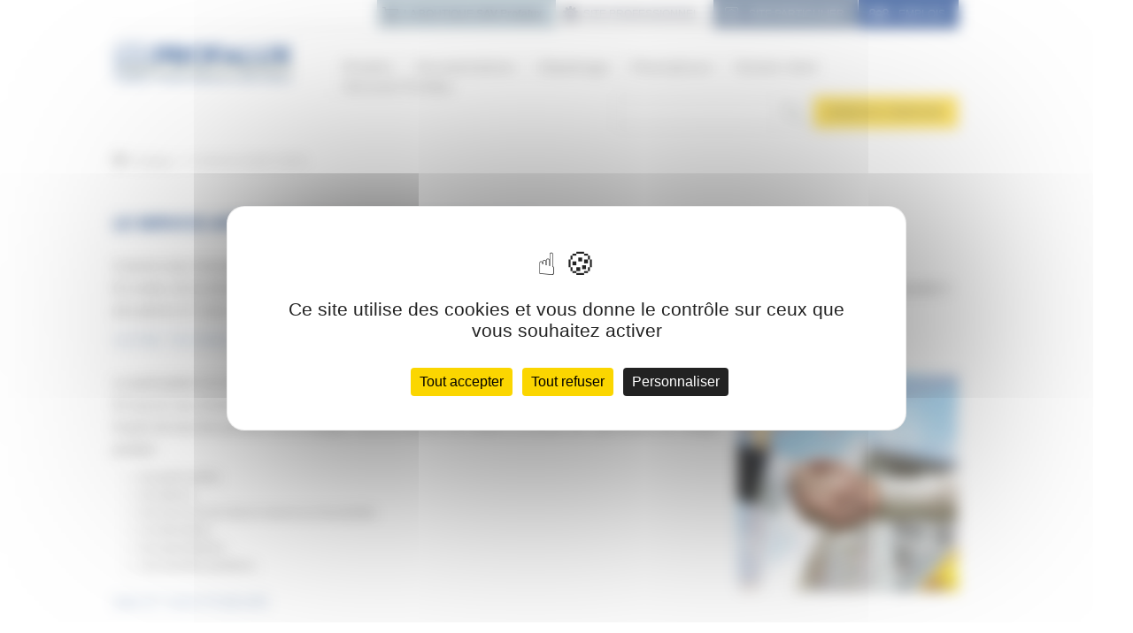

--- FILE ---
content_type: text/html; charset=UTF-8
request_url: https://www.profalux-pro.com/profalux/sav/
body_size: 9444
content:
<!DOCTYPE html PUBLIC "-//W3C//DTD XHTML 1.0 Transitional//EN" "http://www.w3.org/TR/xhtml1/DTD/xhtml1-transitional.dtd">
<html xmlns="http://www.w3.org/1999/xhtml" lang="fr-FR"  manifest="">

<head profile="http://gmpg.org/xfn/11">
    <!-- Google Tag Manager -->
    <script>(function(w,d,s,l,i){w[l]=w[l]||[];w[l].push({'gtm.start':
                new Date().getTime(),event:'gtm.js'});var f=d.getElementsByTagName(s)[0],
            j=d.createElement(s),dl=l!='dataLayer'?'&l='+l:'';j.async=true;j.src=
            'https://www.googletagmanager.com/gtm.js?id='+i+dl;f.parentNode.insertBefore(j,f)
        ;
        })(window,document,'script','dataLayer','GTM-5TLJ2ZDH');</script>
    <!-- End Google Tag Manager -->
<meta http-equiv="x-ua-compatible" content="ie=edge">
<meta http-equiv="Content-Type" content="text/html; charset=UTF-8" />
<meta name="show-menu-auto-arrows" content="0" />
<meta name="show-menu-drop-shadows" content="0" />

<meta name="HandheldFriendly" content="true">
<meta name="viewport" content="width=device-width, initial-scale=1.0, user-scalable=no">

<title>Le Service Après-Vente - Profalux pro Profalux pro</title>

<link rel="pingback" href="https://www.profalux-pro.com/xmlrpc.php" />
<link rel="shortcut icon" href="https://www.profalux-pro.com/wp-content/themes/u-design/styles/style1/images/favicon.ico" type="image/x-icon">
<link rel="icon" href="https://www.profalux-pro.com/wp-content/themes/u-design/styles/style1/images/favicon.ico" type="image/x-icon">
<script src="https://ajax.googleapis.com/ajax/libs/jquery/1.8.2/jquery.min.js" integrity="sha384-l10q0KevFKaWjM51a48/4kN/8K9eceNwDujvaLruHFQb0DaXS+ZPIsocHad/G5f4" crossorigin="anonymous"></script>
<script src="https://www.profalux-pro.com/wp-content/themes/u-design/scripts/carousel/modernizr.custom.17475.js"></script>
<script src="https://www.profalux-pro.com/wp-content/themes/u-design/scripts/carousel/jquery.infinitecarousel.js"></script>
<script type="text/javascript" src="https://www.profalux-pro.com/wp-content/themes/u-design/scripts/carousel/jquerypp.custom.js"></script>
<script type="text/javascript" src="https://www.profalux-pro.com/wp-content/themes/u-design/scripts/carousel/jquery.elastislide.js"></script>



<!-- Safari Mobile -->
<meta name="apple-mobile-web-app-capable" content="yes" />
<meta name="apple-mobile-web-app-status-bar-style" content="black" />
<!-- Chrome Android -->
<meta name="mobile-web-app-capable" content="yes">
<meta name="viewport" content="width=device-width, initial-scale=1.0">


<link href="https://www.profalux-pro.com/wp-content/themes/u-design/styles/images/android/Android-192x192.png" rel="icon" />
<link href="https://www.profalux-pro.com/wp-content/themes/u-design/styles/images/android/Android-192x192.png" rel="icon" sizes="192x192" />
<link href="https://www.profalux-pro.com/wp-content/themes/u-design/styles/images/android/Android-144x144.png" rel="icon" sizes="144x144" />
<link href="https://www.profalux-pro.com/wp-content/themes/u-design/styles/images/android/Android-96x96.png" rel="icon" sizes="96x96" />

<link href="https://www.profalux-pro.com/wp-content/themes/u-design/styles/images/apple/iOs-114x114.png" rel="apple-touch-icon" />
<link href="https://www.profalux-pro.com/wp-content/themes/u-design/styles/images/apple/iOs-72x72.png" rel="apple-touch-icon" sizes="72x72" />
<link href="https://www.profalux-pro.com/wp-content/themes/u-design/styles/images/apple/iOs-114x114.png" rel="apple-touch-icon" sizes="114x114" />
<link href="https://www.profalux-pro.com/wp-content/themes/u-design/styles/images/apple/iOs-512x512.png" rel="apple-touch-icon" sizes="512x512" />




<script type="text/javascript">

	$(function(){
		$('#carousel-haut').infiniteCarousel({
			displayTime: 60000,
			textholderHeight : .25
		});
	});

	$(document).ready( function () {

			$("ul.subMenu:not('.open_at_load')").hide();
			$("li.toggleSubMenu > a").click( function () {
					if ($(this).next("ul.subMenu:visible").length != 0) {
							$(this).next("ul.subMenu").slideUp("normal", function () { $(this).parent().removeClass("open") } );
					}
					else {
							$("ul.subMenu").slideUp("normal", function () { $(this).parent().removeClass("open") } );
							$(this).next("ul.subMenu").slideDown("normal", function () { $(this).parent().addClass("open") } );
					}
					return false;
			});
	} ) ;
</script>


<!--[if IE 6]>
		<script  type="text/javascript" src="https://www.profalux-pro.com/wp-content/themes/u-design/scripts/DD_belatedPNG_0.0.8a-min.js"></script>
		<script  type="text/javascript">
		// <![CDATA[
	DD_belatedPNG.fix('.pngfix, img, #home-page-content li, #page-content li, #bottom li, #footer li, #recentcomments li span');
		// ]]>
		</script>
<![endif]-->

<meta name='robots' content='index, follow, max-image-preview:large, max-snippet:-1, max-video-preview:-1' />

	<!-- This site is optimized with the Yoast SEO plugin v16.6.1 - https://yoast.com/wordpress/plugins/seo/ -->
	<link rel="canonical" href="https://www.profalux-pro.com/profalux/sav/" />
	<meta property="og:locale" content="fr_FR" />
	<meta property="og:type" content="article" />
	<meta property="og:title" content="Le Service Après-Vente - Profalux pro" />
	<meta property="og:description" content="Le Service Après-Vente, un engagement fort Comme nous l’enseignent nos valeurs savoyardes : « En montagne, quand on part à deux, on rentre à deux [&hellip;]" />
	<meta property="og:url" content="https://www.profalux-pro.com/profalux/sav/" />
	<meta property="og:site_name" content="Profalux pro" />
	<meta property="article:modified_time" content="2022-11-22T13:28:07+00:00" />
	<meta property="og:image" content="https://www.profalux-pro.com/wp-content/uploads/2012/12/sav.jpg" />
	<meta name="twitter:label1" content="Durée de lecture est." />
	<meta name="twitter:data1" content="2 minutes" />
	<script type="application/ld+json" class="yoast-schema-graph">{"@context":"https://schema.org","@graph":[{"@type":"WebSite","@id":"https://www.profalux-pro.com/#website","url":"https://www.profalux-pro.com/","name":"Profalux pro","description":"","potentialAction":[{"@type":"SearchAction","target":{"@type":"EntryPoint","urlTemplate":"https://www.profalux-pro.com/?s={search_term_string}"},"query-input":"required name=search_term_string"}],"inLanguage":"fr-FR"},{"@type":"ImageObject","@id":"https://www.profalux-pro.com/profalux/sav/#primaryimage","inLanguage":"fr-FR","url":"/wp-content/uploads/2012/12/sav.jpg","contentUrl":"/wp-content/uploads/2012/12/sav.jpg"},{"@type":"WebPage","@id":"https://www.profalux-pro.com/profalux/sav/#webpage","url":"https://www.profalux-pro.com/profalux/sav/","name":"Le Service Apr\u00e8s-Vente - Profalux pro","isPartOf":{"@id":"https://www.profalux-pro.com/#website"},"primaryImageOfPage":{"@id":"https://www.profalux-pro.com/profalux/sav/#primaryimage"},"datePublished":"2012-12-20T11:42:10+00:00","dateModified":"2022-11-22T13:28:07+00:00","breadcrumb":{"@id":"https://www.profalux-pro.com/profalux/sav/#breadcrumb"},"inLanguage":"fr-FR","potentialAction":[{"@type":"ReadAction","target":["https://www.profalux-pro.com/profalux/sav/"]}]},{"@type":"BreadcrumbList","@id":"https://www.profalux-pro.com/profalux/sav/#breadcrumb","itemListElement":[{"@type":"ListItem","position":1,"name":"Home","item":"https://www.profalux-pro.com/"},{"@type":"ListItem","position":2,"name":"Profalux","item":"https://www.profalux-pro.com/profalux/"},{"@type":"ListItem","position":3,"name":"Le Service Apr\u00e8s-Vente"}]}]}</script>
	<!-- / Yoast SEO plugin. -->


<link rel="alternate" type="application/rss+xml" title="Profalux pro &raquo; Flux" href="https://www.profalux-pro.com/feed/" />
<link rel="alternate" type="application/rss+xml" title="Profalux pro &raquo; Flux des commentaires" href="https://www.profalux-pro.com/comments/feed/" />
		<script type="text/javascript">
			window._wpemojiSettings = {"baseUrl":"https:\/\/s.w.org\/images\/core\/emoji\/13.0.1\/72x72\/","ext":".png","svgUrl":"https:\/\/s.w.org\/images\/core\/emoji\/13.0.1\/svg\/","svgExt":".svg","source":{"concatemoji":"https:\/\/www.profalux-pro.com\/wp-includes\/js\/wp-emoji-release.min.js?ver=5.7.2"}};
			!function(e,a,t){var n,r,o,i=a.createElement("canvas"),p=i.getContext&&i.getContext("2d");function s(e,t){var a=String.fromCharCode;p.clearRect(0,0,i.width,i.height),p.fillText(a.apply(this,e),0,0);e=i.toDataURL();return p.clearRect(0,0,i.width,i.height),p.fillText(a.apply(this,t),0,0),e===i.toDataURL()}function c(e){var t=a.createElement("script");t.src=e,t.defer=t.type="text/javascript",a.getElementsByTagName("head")[0].appendChild(t)}for(o=Array("flag","emoji"),t.supports={everything:!0,everythingExceptFlag:!0},r=0;r<o.length;r++)t.supports[o[r]]=function(e){if(!p||!p.fillText)return!1;switch(p.textBaseline="top",p.font="600 32px Arial",e){case"flag":return s([127987,65039,8205,9895,65039],[127987,65039,8203,9895,65039])?!1:!s([55356,56826,55356,56819],[55356,56826,8203,55356,56819])&&!s([55356,57332,56128,56423,56128,56418,56128,56421,56128,56430,56128,56423,56128,56447],[55356,57332,8203,56128,56423,8203,56128,56418,8203,56128,56421,8203,56128,56430,8203,56128,56423,8203,56128,56447]);case"emoji":return!s([55357,56424,8205,55356,57212],[55357,56424,8203,55356,57212])}return!1}(o[r]),t.supports.everything=t.supports.everything&&t.supports[o[r]],"flag"!==o[r]&&(t.supports.everythingExceptFlag=t.supports.everythingExceptFlag&&t.supports[o[r]]);t.supports.everythingExceptFlag=t.supports.everythingExceptFlag&&!t.supports.flag,t.DOMReady=!1,t.readyCallback=function(){t.DOMReady=!0},t.supports.everything||(n=function(){t.readyCallback()},a.addEventListener?(a.addEventListener("DOMContentLoaded",n,!1),e.addEventListener("load",n,!1)):(e.attachEvent("onload",n),a.attachEvent("onreadystatechange",function(){"complete"===a.readyState&&t.readyCallback()})),(n=t.source||{}).concatemoji?c(n.concatemoji):n.wpemoji&&n.twemoji&&(c(n.twemoji),c(n.wpemoji)))}(window,document,window._wpemojiSettings);
		</script>
		<style type="text/css">
img.wp-smiley,
img.emoji {
	display: inline !important;
	border: none !important;
	box-shadow: none !important;
	height: 1em !important;
	width: 1em !important;
	margin: 0 .07em !important;
	vertical-align: -0.1em !important;
	background: none !important;
	padding: 0 !important;
}
</style>
	<link rel='stylesheet' id='tabbed_login_css_styles-css'  href='https://www.profalux-pro.com/wp-content/plugins/tabbed-login/css/tabbed-login.css?ver=5.7.2' type='text/css' media='all' />
<link rel='stylesheet' id='login-with-ajax-css'  href='https://www.profalux-pro.com/wp-content/plugins/login-with-ajax/widget/widget.css?ver=3.1.11' type='text/css' media='all' />
<link rel='stylesheet' id='wpfb-css'  href='//www.profalux-pro.com/wp-content/plugins/wp-filebase/wp-filebase.css?ver=3.1.01' type='text/css' media='all' />
<link rel='stylesheet' id='formidable-css'  href='https://www.profalux-pro.com/wp-content/plugins/formidable/css/formidableforms.css?ver=8271140' type='text/css' media='all' />
<link rel='stylesheet' id='wp-block-library-css'  href='https://www.profalux-pro.com/wp-includes/css/dist/block-library/style.min.css?ver=5.7.2' type='text/css' media='all' />
<link rel='stylesheet' id='sidebar-login-css'  href='https://www.profalux-pro.com/wp-content/plugins/sidebar-login/build/sidebar-login.css?ver=1634551474' type='text/css' media='all' />
<link rel='stylesheet' id='dflip-style-css'  href='https://www.profalux-pro.com/wp-content/plugins/3d-flipbook-dflip-lite/assets/css/dflip.min.css?ver=2.0.86' type='text/css' media='all' />
<link rel='stylesheet' id='fancybox-css'  href='https://www.profalux-pro.com/wp-content/plugins/easy-fancybox/css/jquery.fancybox.min.css?ver=1.3.24' type='text/css' media='screen' />
<link rel='stylesheet' id='reset-css'  href='https://www.profalux-pro.com/wp-content/themes/u-design/styles/common-css/reset.css?ver=1.0' type='text/css' media='screen' />
<link rel='stylesheet' id='text-css'  href='https://www.profalux-pro.com/wp-content/themes/u-design/styles/style1/css/text.css?ver=1.0' type='text/css' media='screen' />
<link rel='stylesheet' id='grid-960-css'  href='https://www.profalux-pro.com/wp-content/themes/u-design/styles/common-css/960.css?ver=1.0' type='text/css' media='screen' />
<link rel='stylesheet' id='superfish_menu-css'  href='https://www.profalux-pro.com/wp-content/themes/u-design/scripts/superfish-1.7.10/css/superfish.css?ver=1.0' type='text/css' media='screen' />
<link rel='stylesheet' id='style-css'  href='https://www.profalux-pro.com/wp-content/themes/u-design/styles/style1/css/style.css?ver=1.0' type='text/css' media='screen' />
<link rel='stylesheet' id='custom-style-css'  href='https://www.profalux-pro.com/wp-content/themes/u-design/styles/custom/custom_style.css?ver=5.7.2' type='text/css' media='screen' />
<link rel='stylesheet' id='style-mobile-css'  href='https://www.profalux-pro.com/wp-content/themes/u-design/styles/style-mobile.css?ver=1.0' type='text/css' media='screen' />
<link rel='stylesheet' id='news-css'  href='https://www.profalux-pro.com/wp-content/themes/u-design/styles/news.css?ver=1.0' type='text/css' media='screen' />
<link rel='stylesheet' id='mobil-css'  href='https://www.profalux-pro.com/wp-content/themes/u-design/styles/mobil.css?ver=1.0' type='text/css' media='screen' />
<script type='text/javascript' src='https://www.profalux-pro.com/wp-includes/js/jquery/jquery.min.js?ver=3.5.1' id='jquery-core-js'></script>
<script type='text/javascript' src='https://www.profalux-pro.com/wp-includes/js/jquery/jquery-migrate.min.js?ver=3.3.2' id='jquery-migrate-js'></script>
<script type='text/javascript' src='https://www.profalux-pro.com/wp-content/plugins/tabbed-login/js/tabbed-login.js?ver=5.7.2' id='tabbed-login-js'></script>
<script type='text/javascript' id='login-with-ajax-js-extra'>
/* <![CDATA[ */
var LWA = {"ajaxurl":"https:\/\/www.profalux-pro.com\/wp-admin\/admin-ajax.php"};
/* ]]> */
</script>
<script type='text/javascript' src='https://www.profalux-pro.com/wp-content/plugins/login-with-ajax/widget/login-with-ajax.js?ver=3.1.11' id='login-with-ajax-js'></script>
<script type='text/javascript' src='https://www.profalux-pro.com/wp-content/plugins/photo-gallery/booster/assets/js/circle-progress.js?ver=1.2.2' id='twbbwg-circle-js'></script>
<script type='text/javascript' id='twbbwg-global-js-extra'>
/* <![CDATA[ */
var twb = {"nonce":"27d7e179ad","ajax_url":"https:\/\/www.profalux-pro.com\/wp-admin\/admin-ajax.php","plugin_url":"https:\/\/www.profalux-pro.com\/wp-content\/plugins\/photo-gallery\/booster","href":"https:\/\/www.profalux-pro.com\/wp-admin\/admin.php?page=twbbwg_photo-gallery"};
var twb = {"nonce":"27d7e179ad","ajax_url":"https:\/\/www.profalux-pro.com\/wp-admin\/admin-ajax.php","plugin_url":"https:\/\/www.profalux-pro.com\/wp-content\/plugins\/photo-gallery\/booster","href":"https:\/\/www.profalux-pro.com\/wp-admin\/admin.php?page=twbbwg_photo-gallery"};
/* ]]> */
</script>
<script type='text/javascript' src='https://www.profalux-pro.com/wp-content/plugins/photo-gallery/booster/assets/js/global.js?ver=1.0.0' id='twbbwg-global-js'></script>
<script type='text/javascript' src='https://www.profalux-pro.com/wp-content/plugins/photo-gallery/js/jquery.sumoselect.min.js?ver=3.4.6' id='sumoselect-js'></script>
<script type='text/javascript' src='https://www.profalux-pro.com/wp-content/plugins/photo-gallery/js/tocca.min.js?ver=2.0.9' id='bwg_mobile-js'></script>
<script type='text/javascript' src='https://www.profalux-pro.com/wp-content/plugins/photo-gallery/js/jquery.mCustomScrollbar.concat.min.js?ver=3.1.5' id='mCustomScrollbar-js'></script>
<script type='text/javascript' src='https://www.profalux-pro.com/wp-content/plugins/photo-gallery/js/jquery.fullscreen.min.js?ver=0.6.0' id='jquery-fullscreen-js'></script>
<script type='text/javascript' id='bwg_frontend-js-extra'>
/* <![CDATA[ */
var bwg_objectsL10n = {"bwg_field_required":"field is required.","bwg_mail_validation":"Ce n'est pas une adresse email valide. ","bwg_search_result":"Il n'y a pas d'images correspondant \u00e0 votre recherche.","bwg_select_tag":"Select Tag","bwg_order_by":"Order By","bwg_search":"Recherche","bwg_show_ecommerce":"Show Ecommerce","bwg_hide_ecommerce":"Hide Ecommerce","bwg_show_comments":"Afficher les commentaires","bwg_hide_comments":"Masquer les commentaires","bwg_restore":"Restaurer","bwg_maximize":"Maximisez","bwg_fullscreen":"Plein \u00e9cran","bwg_exit_fullscreen":"Quitter plein \u00e9cran","bwg_search_tag":"SEARCH...","bwg_tag_no_match":"No tags found","bwg_all_tags_selected":"All tags selected","bwg_tags_selected":"tags selected","play":"Lecture","pause":"Pause","is_pro":"","bwg_play":"Lecture","bwg_pause":"Pause","bwg_hide_info":"Masquer info","bwg_show_info":"Afficher infos","bwg_hide_rating":"Masquer note","bwg_show_rating":"Afficher les classifications","ok":"Ok","cancel":"Cancel","select_all":"Select all","lazy_load":"0","lazy_loader":"https:\/\/www.profalux-pro.com\/wp-content\/plugins\/photo-gallery\/images\/ajax_loader.png","front_ajax":"0","bwg_tag_see_all":"see all tags","bwg_tag_see_less":"see less tags"};
/* ]]> */
</script>
<script type='text/javascript' src='https://www.profalux-pro.com/wp-content/plugins/photo-gallery/js/scripts.min.js?ver=1.8.31' id='bwg_frontend-js'></script>
<script type='text/javascript' src='https://www.profalux-pro.com/wp-content/themes/u-design/scripts/superfish-1.7.10/js/hoverIntent.js?ver=1.0.0' id='superfish-hover-menu-js'></script>
<script type='text/javascript' src='https://www.profalux-pro.com/wp-content/themes/u-design/scripts/superfish-1.7.10/js/superfish.min.js?ver=1.0.0' id='superfish-menu-js'></script>
<script type='text/javascript' src='https://www.profalux-pro.com/wp-content/themes/u-design/scripts/superfish-1.7.10/js/supersubs.js?ver=1.0.0' id='supersubs-menu-js'></script>
<script type='text/javascript' src='https://www.profalux-pro.com/wp-content/themes/u-design/scripts/script.js?ver=1.0' id='scripts-js'></script>
<script type='text/javascript' src='https://www.profalux-pro.com/wp-content/themes/u-design/scripts/addtohomescreen.min.js?ver=5.7.2' id='add-js'></script>
<script type='text/javascript' src='https://www.profalux-pro.com/wp-content/themes/u-design/scripts/scripts-news.js?ver=5.7.2' id='scriptnews-js'></script>
<link rel="https://api.w.org/" href="https://www.profalux-pro.com/wp-json/" /><link rel="alternate" type="application/json" href="https://www.profalux-pro.com/wp-json/wp/v2/pages/366" /><link rel="EditURI" type="application/rsd+xml" title="RSD" href="https://www.profalux-pro.com/xmlrpc.php?rsd" />
<link rel="wlwmanifest" type="application/wlwmanifest+xml" href="https://www.profalux-pro.com/wp-includes/wlwmanifest.xml" /> 
<link rel='shortlink' href='https://www.profalux-pro.com/?p=366' />
<link rel="alternate" type="application/json+oembed" href="https://www.profalux-pro.com/wp-json/oembed/1.0/embed?url=https%3A%2F%2Fwww.profalux-pro.com%2Fprofalux%2Fsav%2F" />
<link rel="alternate" type="text/xml+oembed" href="https://www.profalux-pro.com/wp-json/oembed/1.0/embed?url=https%3A%2F%2Fwww.profalux-pro.com%2Fprofalux%2Fsav%2F&#038;format=xml" />
<script data-cfasync="false"> var dFlipLocation = "https://www.profalux-pro.com/wp-content/plugins/3d-flipbook-dflip-lite/assets/"; var dFlipWPGlobal = {"text":{"toggleSound":"Turn on\/off Sound","toggleThumbnails":"Toggle Thumbnails","toggleOutline":"Toggle Outline\/Bookmark","previousPage":"Previous Page","nextPage":"Next Page","toggleFullscreen":"Toggle Fullscreen","zoomIn":"Zoom In","zoomOut":"Zoom Out","toggleHelp":"Toggle Help","singlePageMode":"Single Page Mode","doublePageMode":"Double Page Mode","downloadPDFFile":"Download PDF File","gotoFirstPage":"Goto First Page","gotoLastPage":"Goto Last Page","share":"Share","mailSubject":"I wanted you to see this FlipBook","mailBody":"Check out this site {{url}}","loading":"DearFlip: Loading "},"moreControls":"download,pageMode,startPage,endPage,sound","hideControls":"","scrollWheel":"false","backgroundColor":"#777","backgroundImage":"","height":"auto","paddingLeft":"20","paddingRight":"20","controlsPosition":"bottom","duration":800,"soundEnable":"true","enableDownload":"true","enableAnnotation":false,"enableAnalytics":"false","webgl":"true","hard":"none","maxTextureSize":"1600","rangeChunkSize":"524288","zoomRatio":1.5,"stiffness":3,"pageMode":"0","singlePageMode":"0","pageSize":"0","autoPlay":"false","autoPlayDuration":5000,"autoPlayStart":"false","linkTarget":"2","sharePrefix":"dearflip-"};</script><style type="text/css">.recentcomments a{display:inline !important;padding:0 !important;margin:0 !important;}</style>
<!--[if lte IE 9]>
		<link rel="stylesheet" href="https://www.profalux-pro.com/wp-content/themes/u-design/styles/common-css/ie-all.css" media="screen" type="text/css" />
<![endif]-->
<!--[if lte IE 7]>
		<link rel="stylesheet" href="https://www.profalux-pro.com/wp-content/themes/u-design/styles/common-css/ie6-7.css" media="screen" type="text/css" />
<![endif]-->
<!--[if IE 6]>
		<link rel="stylesheet" href="https://www.profalux-pro.com/wp-content/themes/u-design/styles/common-css/ie6.css" media="screen" type="text/css" />
		<style type="text/css">
	body{ behavior: url("https://www.profalux-pro.com/wp-content/themes/u-design/scripts/csshover3.htc"); }
		</style>
<![endif]-->
<script type="text/javascript">

  var _gaq = _gaq || [];
  _gaq.push(['_setAccount', 'UA-9874589-21']);
  _gaq.push(['_trackPageview']);

  (function() {
    var ga = document.createElement('script'); ga.type = 'text/javascript'; ga.async = true;
    ga.src = ('https:' == document.location.protocol ? 'https://ssl' : 'http://www') + '.google-analytics.com/ga.js';
    var s = document.getElementsByTagName('script')[0]; s.parentNode.insertBefore(ga, s);
  })();

</script>
<script type="text/javascript">

  var _gaq = _gaq || [];
  _gaq.push(['_setAccount', 'UA-39954340-2']);
  _gaq.push(['_trackPageview']);

  (function() {
    var ga = document.createElement('script'); ga.type = 'text/javascript'; ga.async = true;
    ga.src = ('https:' == document.location.protocol ? 'https://ssl' : 'http://www') + '.google-analytics.com/ga.js';
    var s = document.getElementsByTagName('script')[0]; s.parentNode.insertBefore(ga, s);
  })();

</script>
</head>
<body class="page-template page-template-page-FullWidth page-template-page-FullWidth-php page page-id-366 page-parent page-child parent-pageid-317  no_title_section">

    <!-- Google Tag Manager (noscript) -->
    <noscript><iframe src="https://www.googletagmanager.com/ns.html?id=GTM-5TLJ2ZDH" height="0" width="0"
                      style="display:none;visibility:hidden"></iframe></noscript>
    <!-- End Google Tag Manager (noscript) -->

	
	<!-- Navigation mobile -->
	<div class="navi_mobile mobile ">

			<div class="conteneur_navi_mobile">
				<div id="logo">
					<div> 							<a title="Profalux pro" class="pngfix" href="https://www.profalux-pro.com">
													<img src="https://www.profalux-pro.com/wp-content/themes/u-design/styles/images/logo.png" alt='Profalux pro'>
						</a>
					</div>
				</div>

				<div class="btn_menu_mobile"></div>

				<div class="search-bouton pngfix"></div>

							</div>

			<form action="https://www.profalux-pro.com/" method="get" class="zone_search_mobile">
				<div class="search_box">
					<input id="search_field" name="s" type="text" class="inputbox_focus blur pngfix" value="" placeholder="Rechercher"/>
					<input type="submit"  value="OK" class="search-btn pngfix" />
				</div>
			</form>

			<div class="menu_mobile">
				<div class="menu-nouveau-container"><ul id="menu-nouveau" class="menu"><li id="nav-menu-item-3159" class="main-menu-item  menu-item-even menu-item-depth-0 menu-item menu-item-type-post_type menu-item-object-page"><a href="https://www.profalux-pro.com/produits/" class="menu-link main-menu-link">Produits</a></li>
<li id="nav-menu-item-3161" class="main-menu-item  menu-item-even menu-item-depth-0 menu-item menu-item-type-post_type menu-item-object-page"><a href="https://www.profalux-pro.com/documentations/" class="menu-link main-menu-link">Documentations</a></li>
<li id="nav-menu-item-3162" class="main-menu-item  menu-item-even menu-item-depth-0 menu-item menu-item-type-post_type menu-item-object-page menu-item-has-children"><a href="https://www.profalux-pro.com/depannage/" class="menu-link main-menu-link">Dépannage</a>
<span class="arrow_children"></span><ul class="sub-menu menu-odd  menu-depth-1"><span class="retour_menu_mobile"></span>
	<li id="nav-menu-item-7978" class="sub-menu-item  menu-item-odd menu-item-depth-1 menu-item menu-item-type-post_type menu-item-object-page"><a href="https://www.profalux-pro.com/depannage/" class="menu-link sub-menu-link">Dépannage</a></li>
	<li id="nav-menu-item-7888" class="sub-menu-item  menu-item-odd menu-item-depth-1 menu-item menu-item-type-post_type menu-item-object-page"><a href="https://www.profalux-pro.com/assistance-sav-a-distance-profil-par-profalux/" class="menu-link sub-menu-link">Assistance SAV à distance – PROFIL par PROFALUX</a></li>
</ul>
</li>
<li id="nav-menu-item-6012" class="main-menu-item  menu-item-even menu-item-depth-0 menu-item menu-item-type-post_type menu-item-object-page menu-item-has-children"><a href="https://www.profalux-pro.com/services-pour-les-prescripteurs/" class="menu-link main-menu-link">Prescripteurs</a>
<span class="arrow_children"></span><ul class="sub-menu menu-odd  menu-depth-1"><span class="retour_menu_mobile"></span>
	<li id="nav-menu-item-8846" class="sub-menu-item  menu-item-odd menu-item-depth-1 menu-item menu-item-type-post_type menu-item-object-page"><a href="https://www.profalux-pro.com/profalux-expert-batiment/" class="menu-link sub-menu-link">PROFALUX – EXPERT BATIMENT</a></li>
</ul>
</li>
<li id="nav-menu-item-3164" class="main-menu-item  menu-item-even menu-item-depth-0 menu-item menu-item-type-post_type menu-item-object-page"><a href="https://www.profalux-pro.com/devenir-client/" class="menu-link main-menu-link">Devenir client</a></li>
<li id="nav-menu-item-3165" class="main-menu-item  menu-item-even menu-item-depth-0 menu-item menu-item-type-post_type menu-item-object-page current-page-ancestor"><a href="https://www.profalux-pro.com/profalux/" class="menu-link main-menu-link">Découvrir Profalux</a></li>
</ul></div><div id="top-menu-container" class="menu-menu-profalux-container"><ul id="top-menu" class="nav"><li id="menu-item-4489" class="boutique-sav menu-item menu-item-type-custom menu-item-object-custom menu-item-4489"><a target="_blank" rel="noopener" href="https://www.profalux-pieces-detachees.com/">La boutique <strong>SAV Profalux</strong></a></li>
<li id="menu-item-4490" class="site-pro active menu-item menu-item-type-post_type menu-item-object-page menu-item-home menu-item-4490"><a href="https://www.profalux-pro.com/">Site professionnel</a></li>
<li id="menu-item-4491" class="site-particulier menu-item menu-item-type-custom menu-item-object-custom menu-item-4491"><a target="_blank" rel="noopener" href="https://www.profalux.com/">Site particulier</a></li>
<li id="menu-item-4492" class="site-emplois menu-item menu-item-type-custom menu-item-object-custom menu-item-4492"><a target="_blank" rel="noopener" href="https://www.profalux-emploi.com">Emplois</a></li>
</ul></div>			</div>

	</div>
	<!-- Fin navigation mobile -->

<div id="content" >
	<div id="content-wrapper-1">
	<div id="top-wrapper-1">
	    <div id="top-menu-container" class="menu-menu-profalux-container"><ul id="top-menu" class="nav"><li class="boutique-sav menu-item menu-item-type-custom menu-item-object-custom menu-item-4489"><a target="_blank" rel="noopener" href="https://www.profalux-pieces-detachees.com/">La boutique <strong>SAV Profalux</strong></a></li>
<li class="site-pro active menu-item menu-item-type-post_type menu-item-object-page menu-item-home menu-item-4490"><a href="https://www.profalux-pro.com/">Site professionnel</a></li>
<li class="site-particulier menu-item menu-item-type-custom menu-item-object-custom menu-item-4491"><a target="_blank" rel="noopener" href="https://www.profalux.com/">Site particulier</a></li>
<li class="site-emplois menu-item menu-item-type-custom menu-item-object-custom menu-item-4492"><a target="_blank" rel="noopener" href="https://www.profalux-emploi.com">Emplois</a></li>
</ul></div>	</div>
	<div id="wrapper-1" class="pngfix">
	<div id="top-wrapper">
	    <div id="top-elements" class="container_24">
			<div id="logo">
			    <div><a title="Profalux pro" class="pngfix" href="https://www.profalux-pro.com"><img src="https://www.profalux-pro.com/wp-content/themes/u-design/styles/images/logo.png" alt='Profalux pro'></a></div>
			</div>
			<div id="main-menu" class="pngfix">
				<div id="dropdown-holder">
                    <div id="navigation-menu" class="navigation-menu"><ul id="menu-nouveau-1" class="sf-menu"><li id="menu-item-3159" class="menu-item menu-item-type-post_type menu-item-object-page menu-item-3159"><a href="https://www.profalux-pro.com/produits/"><span>Produits</span></a></li>
<li id="menu-item-3161" class="menu-item menu-item-type-post_type menu-item-object-page menu-item-3161"><a href="https://www.profalux-pro.com/documentations/"><span>Documentations</span></a></li>
<li id="menu-item-3162" class="menu-item menu-item-type-post_type menu-item-object-page menu-item-has-children menu-item-3162"><a href="https://www.profalux-pro.com/depannage/"><span>Dépannage</span></a>
<ul class="sub-menu">
	<li id="menu-item-7978" class="menu-item menu-item-type-post_type menu-item-object-page menu-item-7978"><a href="https://www.profalux-pro.com/depannage/"><span>Dépannage</span></a></li>
	<li id="menu-item-7888" class="menu-item menu-item-type-post_type menu-item-object-page menu-item-7888"><a href="https://www.profalux-pro.com/assistance-sav-a-distance-profil-par-profalux/"><span>Assistance SAV à distance – PROFIL par PROFALUX</span></a></li>
</ul>
</li>
<li id="menu-item-6012" class="menu-item menu-item-type-post_type menu-item-object-page menu-item-has-children menu-item-6012"><a href="https://www.profalux-pro.com/services-pour-les-prescripteurs/"><span>Prescripteurs</span></a>
<ul class="sub-menu">
	<li id="menu-item-8846" class="menu-item menu-item-type-post_type menu-item-object-page menu-item-8846"><a href="https://www.profalux-pro.com/profalux-expert-batiment/"><span>PROFALUX – EXPERT BATIMENT</span></a></li>
</ul>
</li>
<li id="menu-item-3164" class="menu-item menu-item-type-post_type menu-item-object-page menu-item-3164"><a href="https://www.profalux-pro.com/devenir-client/"><span>Devenir client</span></a></li>
<li id="menu-item-3165" class="menu-item menu-item-type-post_type menu-item-object-page current-page-ancestor menu-item-3165"><a href="https://www.profalux-pro.com/profalux/"><span>Découvrir Profalux</span></a></li>
</ul></div>				</div>
				<!-- end dropdown-holder -->
			</div>
            <div id="visite-site-pro-box">
                <div id="search-nav">
                    <form role="search" method="get" id="searchforms" action="https://www.profalux-pro.com" >
    <div>
	<input type="text" value="" name="s" id="s" />
	<input type="submit" id="searchsubmit" value="Rechercher" />
    </div>
    </form>                </div>
                <a href="https://application.profalux-pro.com/" class="btn btn-jaune">Saisie de commande</a>
            </div>
			<!-- end top-main-menu -->
        </div>
		<!-- end top-elements -->
	</div>
	<!-- end top-wrapper -->

	<div class="clear"></div>
	<div id="">

      <div id="page-content-title">
      <div id="page-content-header" class="container_24">
        <div id="page-title">
              <h1>Le Service Après-Vente</h1>
          </div>
    <!-- end page-title -->
        </div>
    <!-- end page-content-header -->
    </div>
    <!-- end page-content-title -->
    <div class="clear"></div>
  
			<div id="page-content">
			<div class="container_24">
<div id="bread" class="breadcrumbs"><div id="bre"><a href="https://www.profalux-pro.com"><img style="vertical-align:text-top; padding-right: 7px" src="https://www.profalux-pro.com/wp-content/themes/u-design/styles/style1/images/home.png" alt="Accueil" title="Accueil"></a><a href="https://www.profalux-pro.com/profalux/">Profalux</a><span class="breadarrow"> / </span><span class='current_crumb'>Le Service Après-Vente</span></div><div id="recherche-bread"></div></div>			</div>



<div id="content-container" class="container_24">
    <div id="main-content" class="grid_24">
	<div class="main-content-padding">
		<div class="post" id="post-366">
		    <div class="entry">
<h1><strong>Le Service Après-Vente, un engagement fort</strong></h1>
<p>Comme nous l’enseignent nos valeurs savoyardes : « En montagne, quand on part à deux, on rentre à deux ».<br />
En vente, de la même manière, on vend à deux, on solutionne à deux selon les engagements de notre CHARTE SAV, en plus de notre Garantie 5 ans pièces et 7 ans moteurs.</p>
<h2>Votre technico-commercial peut participer à un SAV délicat</h2>
<p><a href="/wp-content/uploads/2012/12/sav.jpg"><img loading="lazy" class="alignright size-full wp-image-490" title="sav" src="/wp-content/uploads/2012/12/sav.jpg" alt="" width="250" height="245" /></a>La participation du technico-commercial consiste à intervenir AVEC vous.<br />
En aucun cas, le technico-commercial Profalux n’intervient seul chez votre client, il n’est pas poseur.<br />
Expert de tous les produits de la marque, il est en mesure de mettre en lumière les spécificités de chaque produit :</p>
<ul>
<li>les particularités,</li>
<li>les astuces,</li>
<li>les raccourcis de mise en oeuvre sur les produits,</li>
<li>la motorisation,</li>
<li>les automatismes…</li>
<li>vos moindres questions…</li>
</ul>
<div>
<h2></h2>
<h2>SAV et SOS poseurs</h2>
<p>Du lundi au vendredi, vous pouvez accéder à nos services téléphoniques d&rsquo;assistance et de SAV, pour vous guider,  vous simplifier la pose de nos produits, commander une pièce de rechange &#8230;</p>
</div>
<h2>L’usine Profalux</h2>
<p><span style="color: #e26a11;"><strong>Réclamation en ligne<br />
</strong></span>sur le site des services professionnel : plus simple, plus sûr et plus rapide 24heures/24 et 7 jours/7</p>
<p><span style="color: #e26a11;"><strong>Pièces détachées sans fabrication expédiées sous 24h</strong></span><br />
si commande effectuée avant 10h, avec suivi de commande par internet</p>
<p><strong><span style="color: #e26a11;">Sous-ensembles en SAV expédiés sous 72h</span></strong><br />
selon complexité de fabrication (sauf tablier et laquage)</p>
<p><span style="color: #e26a11;"><strong>Moteur renvoyé sous 24h</strong></span><br />
si commande effectuée avant 10h, en garantie sur demande, vous renvoyez l’ancien une fois l’échange réalisé</p>
<p><span style="color: #e26a11;"><strong>« Help Line » SOS Poseurs</strong></span><br />
accessible gratuitement à vos techniciens</p>
<p><span style="color: #e26a11;"><strong>Libre téléchargement</strong></span><br />
des notices de pose et de dépannage depuis un mobile</p>
<p><span style="color: #e26a11;"><strong>Notice de réglage moteurs et télécommandes</strong></span><br />
Une solution mobile, avec plus de 50 situations de dépannage, toujours disponible.</p>
<p><img loading="lazy" class="alignnone size-full wp-image-600" src="http://www.profalux-pro.com/wp-content/uploads/2012/12/5ans.jpg" alt="5ans" width="89" height="88" />  <img loading="lazy" class="alignnone size-full wp-image-3462" src="http://www.profalux-pro.com/wp-content/uploads/2012/12/7ans.jpg" alt="7ans" width="89" height="88" /></p>
<div style="clear:both;"></div>		    </div>
		</div>
	    <div class="clear"></div>

	</div><!-- end main-content-padding -->
    </div><!-- end main-content -->
</div><!-- end content-container -->

<div class="clear"></div>



</div><!-- end page-content -->

<div class="clear"></div>

			<div class="box box-contact ">
				<div class="box-content box-gris">
					<h2><span>Contact</span></h2>
					<div class="content-text"> <p>N'hésitez pas à nous contacter, si vous avez une question !</p> </div>
					<a href="/faq-formulaire/autre-demande/" class="btn btn-rect">Nous écrire</a>
				</div>	
			</div>

		
		<div id="footer-bg">
			<div id="footer" class="container_24 footer-top">
			    <div id="footer_text">
		        	<p style="
		        	text-align: center;
		        	text-transform: uppercase;
		        	padding: 15px 0px;
              display: flex;
              justify-content: center;
              align-items: center;
              flex-wrap: wrap;
              gap: 5px;">
		        		 <a href="https://www.profalux.com/wp-content/themes/u-design/styles/style1/images/ml.pdf" target="_blank" alt="Mentions légales" title="Mentions légales">Mentions légales</a> 
		        		• <a href="/faq-formulaire/autre-demande/" alt="contact" title="contact">Contact</a>
		        		• <a href="plan-du-site" alt="Plan du site" title="Plan du site">Plan du site</a>
                <a class="stella-group" href="https://www.stella.group/">
                  <img alt="stella group logo" src="https://www.profalux-pro.com/wp-content/themes/u-design/styles/images/logo_stella.jpg"  >
                </a>
              </p>
			    </div>
			</div>
		</div>
	
	<div class="clear"></div>
	<div style="display: none">
   	 <script>var ajaxurl = "https://www.profalux-pro.com/wp-admin/admin-ajax.php"; var templateUrl ="https://www.profalux-pro.com/wp-content/themes/u-design";</script>	</div>
	<script type='text/javascript' src='https://www.profalux-pro.com/wp-content/plugins/3d-flipbook-dflip-lite/assets/js/dflip.min.js?ver=2.0.86' id='dflip-script-js'></script>
<script type='text/javascript' src='https://www.profalux-pro.com/wp-content/plugins/easy-fancybox/js/jquery.fancybox.min.js?ver=1.3.24' id='jquery-fancybox-js'></script>
<script type='text/javascript' id='jquery-fancybox-js-after'>
var fb_timeout, fb_opts={'overlayShow':true,'hideOnOverlayClick':true,'showCloseButton':true,'margin':20,'centerOnScroll':false,'enableEscapeButton':true,'autoScale':true };
if(typeof easy_fancybox_handler==='undefined'){
var easy_fancybox_handler=function(){
jQuery('.nofancybox,a.wp-block-file__button,a.pin-it-button,a[href*="pinterest.com/pin/create"],a[href*="facebook.com/share"],a[href*="twitter.com/share"]').addClass('nolightbox');
/* IMG */
var fb_IMG_select='a[href*=".jpg"]:not(.nolightbox,li.nolightbox>a),area[href*=".jpg"]:not(.nolightbox),a[href*=".jpeg"]:not(.nolightbox,li.nolightbox>a),area[href*=".jpeg"]:not(.nolightbox),a[href*=".png"]:not(.nolightbox,li.nolightbox>a),area[href*=".png"]:not(.nolightbox),a[href*=".webp"]:not(.nolightbox,li.nolightbox>a),area[href*=".webp"]:not(.nolightbox)';
jQuery(fb_IMG_select).addClass('fancybox image');
var fb_IMG_sections=jQuery('.gallery,.wp-block-gallery,.tiled-gallery,.wp-block-jetpack-tiled-gallery');
fb_IMG_sections.each(function(){jQuery(this).find(fb_IMG_select).attr('rel','gallery-'+fb_IMG_sections.index(this));});
jQuery('a.fancybox,area.fancybox,li.fancybox a').each(function(){jQuery(this).fancybox(jQuery.extend({},fb_opts,{'transitionIn':'elastic','easingIn':'easeOutBack','transitionOut':'elastic','easingOut':'easeInBack','opacity':false,'hideOnContentClick':false,'titleShow':true,'titlePosition':'over','titleFromAlt':true,'showNavArrows':true,'enableKeyboardNav':true,'cyclic':false}))});};
jQuery('a.fancybox-close').on('click',function(e){e.preventDefault();jQuery.fancybox.close()});
};
var easy_fancybox_auto=function(){setTimeout(function(){jQuery('#fancybox-auto').trigger('click')},1000);};
jQuery(easy_fancybox_handler);jQuery(document).on('post-load',easy_fancybox_handler);
jQuery(easy_fancybox_auto);
</script>
<script type='text/javascript' src='https://www.profalux-pro.com/wp-content/plugins/easy-fancybox/js/jquery.easing.min.js?ver=1.4.1' id='jquery-easing-js'></script>
<script type='text/javascript' src='https://www.profalux-pro.com/wp-content/plugins/easy-fancybox/js/jquery.mousewheel.min.js?ver=3.1.13' id='jquery-mousewheel-js'></script>
<script type='text/javascript' src='https://www.profalux-pro.com/wp-includes/js/wp-embed.min.js?ver=5.7.2' id='wp-embed-js'></script>
    </div><!-- end wrapper-1 -->
    </div><!-- end content-wrapper-1 -->
        </div>
      </div><!-- end content -->
   
</body>
</html>

--- FILE ---
content_type: text/css
request_url: https://www.profalux-pro.com/wp-content/themes/u-design/styles/style1/css/text.css?ver=1.0
body_size: 572
content:
/*
	960 Grid System ~ Text CSS.
	Learn more ~ http://960.gs/

	Licensed under GPL and MIT.
*/
/* v1.0 | 20091131 */
/* `Basic HTML
----------------------------------------------------------------------------------------------------*/
@font-face {
    font-family: "DINWeb-Light";
    src: url("font/DINWeb-Light.eot");
}
@font-face {
    font-family: "DINWeb-Medium";
    src: url("font/DINWeb-Medium.eot");
}
@font-face {
    font-family: "DINWeb-Black";
    src: url("font/DINWeb-Black.eot");
}
@font-face {
    font-family: "DINWeb-Light";
    src: url("font/DINWeb-Light.woff") format("woff");
}
@font-face {
    font-family: "DINWeb-Medium";
    src: url("font/DINWeb-Medium.woff") format("woff");
}
@font-face {
    font-family: "DINWeb-Black";
    src: url("font/DINWeb-Black.woff") format("woff");
}
body {
    font-family: Arial, Tahoma, Verdana, FreeSans, sans-serif;
    font-size: 12px;
    line-height: 1.7;
    color: #333;
    background: #FFF;
}
a {
    color: #FE5E08;
    text-decoration: none;
}
a:hover {
    text-decoration: none;
    color: #333;
}
p {
    padding: 5px 0;
    margin: 0 0 5px;
    text-align: left;
}
small {
    font-size: 80%;
}
a:focus {
    outline: 1px dotted;
}
hr {
    border: 0 #ccc solid;
    border-top-width: 1px;
    clear: both;
    height: 0;
}

/* `Headings
----------------------------------------------------------------------------------------------------*/
h1 {font-size: 1.833em;}
h2 {font-size: 1.667em;}
h3 {font-size: 1.5em;}
h4 {font-size: 1.333em;}
h5 {font-size: 1.25em;}
h6 {font-size: 1.083em;}
.js_on .cufon-on h1 {font-size: 2.3em;}
.js_on .cufon-on h2 {font-size: 2.18em;}
.js_on .cufon-on h3 {font-size: 1.833em;}
.js_on .cufon-on h4 {font-size: 1.667em;}
.js_on .cufon-on h5 {font-size: 1.5em;}
.js_on .cufon-on h6 {font-size: 1.333em;}
h1, h2, h3, h4, h5, h6 {line-height: 1.2em;}

/* `Spacing
----------------------------------------------------------------------------------------------------*/

ol {list-style: decimal;}

ul {list-style: disc;}

li {margin-left: 30px;}

dl,
hr,
ol,
ul,
pre,
table,
address,
fieldset {
	margin-bottom: 20px;
}
h1,
h2,
h3 {
    font-family: 'DINWeb-Light', Arial, Tahoma, Verdana, FreeSans, sans-serif;
    font-weight: normal;
    margin: 15px 0 2px;
    padding-bottom: 2px;
}

h4,
h5,
h6 {
    font-family: Arial, Tahoma, Verdana, FreeSans, sans-serif;
    font-weight: normal;
    margin: 5px 0 2px;
    padding-bottom: 2px;
    color:#666;
}

ul ul,
ul ul ul,
ul ul ul ul,
ul ul ul ul ul,
ol ol,
ol ol ol,
ol ol ol ol,
ol ol ol ol ol {
    margin-bottom: 0;
}

.center {
    text-align: center;
}


--- FILE ---
content_type: text/css
request_url: https://www.profalux-pro.com/wp-content/themes/u-design/styles/common-css/960.css?ver=1.0
body_size: 805
content:
/*
	960 Grid System ~ Core CSS.
	Learn more ~ http://960.gs/

	Licensed under GPL and MIT.
*/
/* v1.0 | 20091131 */
/* `Containers
----------------------------------------------------------------------------------------------------*/
.container_24 {
	margin-left: auto;
	margin-right: auto;
	width: 955px;
}

/* Grid >> Global
----------------------------------------------------------------------------------------------------*/
.grid_1,
.grid_2,
.grid_3,
.grid_4,
.grid_5,
.grid_6,
.grid_7,
.grid_8,
.grid_9,
.grid_10,
.grid_11,
.grid_12,
.grid_13,
.grid_14,
.grid_15,
.grid_16,
.grid_17,
.grid_18,
.grid_19,
.grid_20,
.grid_21,
.grid_22,
.grid_23,
.grid_24{
	display:inline;
	float: left;
	position: relative;
	margin-left: 0px;
	margin-right: 0px;
}

/* Grid >> Children (Alpha ~ First, Omega ~ Last)
----------------------------------------------------------------------------------------------------*/

.alpha {
	margin-left: 0;
}

.omega {
	margin-right: 0;
}

/* Grid >> 2 Columns
----------------------------------------------------------------------------------------------------*/
    .container_24 .grid_1 {
	width:40px;
}
    .container_24 .grid_2 {
	width:80px;
}
    .container_24 .grid_3 {
	width:120px;
}
    .container_24 .grid_4 {
	width:160px;
}
    .container_24 .grid_5 {
	width:200px;
}
    .container_24 .grid_6 {
	width:240px;
}
    .container_24 .grid_7 {
	width:280px;
}
    .container_24 .grid_8 {
	width:320px;
}
    .container_24 .grid_9 {
	width:360px;
}
    .container_24 .grid_10 {
	width:400px;
}
    .container_24 .grid_11 {
	width:440px;
}
    .container_24 .grid_12 {
	width:480px;
}
    .container_24 .grid_13 {
	width:520px;
}
    .container_24 .grid_14 {
	width:560px;
}
    .container_24 .grid_15 {
	width:600px;
}
    .container_24 .grid_16 {
	width:640px;
}
    .container_24 .grid_17 {
	width:680px;
}
    .container_24 .grid_18 {
	width:720px;
}
    .container_24 .grid_19 {
	width:760px;
}
    .container_24 .grid_20 {
	width:800px;
}
    .container_24 .grid_21 {
	width:840px;
}
    .container_24 .grid_22 {
	width:880px;
}
    .container_24 .grid_23 {
	width:920px;
}
    .container_24 .grid_24 {
	width:955px;
}




/* Prefix Extra Space >> 2 Columns
----------------------------------------------------------------------------------------------------*/
    .container_24 .prefix_1 {
	padding-left:40px;
}
    .container_24 .prefix_2 {
	padding-left:80px;
}
    .container_24 .prefix_3 {
	padding-left:120px;
}
    .container_24 .prefix_4 {
	padding-left:160px;
}
    .container_24 .prefix_5 {
	padding-left:200px;
}
    .container_24 .prefix_6 {
	padding-left:240px;
}
    .container_24 .prefix_7 {
	padding-left:280px;
}
    .container_24 .prefix_8 {
	padding-left:320px;
}
    .container_24 .prefix_9 {
	padding-left:360px;
}
    .container_24 .prefix_10 {
	padding-left:400px;
}
    .container_24 .prefix_11 {
	padding-left:440px;
}
    .container_24 .prefix_12 {
	padding-left:480px;
}
    .container_24 .prefix_13 {
	padding-left:520px;
}
    .container_24 .prefix_14 {
	padding-left:560px;
}
    .container_24 .prefix_15 {
	padding-left:600px;
}
    .container_24 .prefix_16 {
	padding-left:640px;
}
    .container_24 .prefix_17 {
	padding-left:680px;
}
    .container_24 .prefix_18 {
	padding-left:720px;
}
    .container_24 .prefix_19 {
	padding-left:760px;
}
    .container_24 .prefix_20 {
	padding-left:800px;
}
    .container_24 .prefix_21 {
	padding-left:840px;
}
    .container_24 .prefix_22 {
	padding-left:880px;
}
    .container_24 .prefix_23 {
	padding-left:920px;
}


/* Suffix Extra Space >> 2 Columns
----------------------------------------------------------------------------------------------------*/
    .container_24 .suffix_1 {
	padding-right:40px;
}
    .container_24 .suffix_2 {
	padding-right:80px;
}
    .container_24 .suffix_3 {
	padding-right:120px;
}
    .container_24 .suffix_4 {
	padding-right:160px;
}
    .container_24 .suffix_5 {
	padding-right:200px;
}
    .container_24 .suffix_6 {
	padding-right:240px;
}
    .container_24 .suffix_7 {
	padding-right:280px;
}
    .container_24 .suffix_8 {
	padding-right:320px;
}
    .container_24 .suffix_9 {
	padding-right:360px;
}
    .container_24 .suffix_10 {
	padding-right:400px;
}
    .container_24 .suffix_11 {
	padding-right:440px;
}
    .container_24 .suffix_12 {
	padding-right:480px;
}
    .container_24 .suffix_13 {
	padding-right:520px;
}
    .container_24 .suffix_14 {
	padding-right:560px;
}
    .container_24 .suffix_15 {
	padding-right:600px;
}
    .container_24 .suffix_16 {
	padding-right:640px;
}
    .container_24 .suffix_17 {
	padding-right:680px;
}
    .container_24 .suffix_18 {
	padding-right:720px;
}
    .container_24 .suffix_19 {
	padding-right:760px;
}
    .container_24 .suffix_20 {
	padding-right:800px;
}
    .container_24 .suffix_21 {
	padding-right:840px;
}
    .container_24 .suffix_22 {
	padding-right:880px;
}
    .container_24 .suffix_23 {
	padding-right:920px;
}


/* Push Space >> 2 Columns
----------------------------------------------------------------------------------------------------*/
    .container_24 .push_1 {
	left:40px;
}
    .container_24 .push_2 {
	left:80px;
}
    .container_24 .push_3 {
	left:120px;
}
    .container_24 .push_4 {
	left:160px;
}
    .container_24 .push_5 {
	left:200px;
}
    .container_24 .push_6 {
	left:240px;
}
    .container_24 .push_7 {
	left:280px;
}
    .container_24 .push_8 {
	left:320px;
}
    .container_24 .push_9 {
	left:360px;
}
    .container_24 .push_10 {
	left:400px;
}
    .container_24 .push_11 {
	left:440px;
}
    .container_24 .push_12 {
	left:480px;
}
    .container_24 .push_13 {
	left:520px;
}
    .container_24 .push_14 {
	left:560px;
}
    .container_24 .push_15 {
	left:600px;
}
    .container_24 .push_16 {
	left:640px;
}
    .container_24 .push_17 {
	left:680px;
}
    .container_24 .push_18 {
	left:720px;
}
    .container_24 .push_19 {
	left:760px;
}
    .container_24 .push_20 {
	left:800px;
}
    .container_24 .push_21 {
	left:840px;
}
    .container_24 .push_22 {
	left:880px;
}
    .container_24 .push_23 {
	left:920px;
}




/* Pull Space >> 2 Columns
----------------------------------------------------------------------------------------------------*/
    .container_24 .pull_1 {
	right:40px;
}
    .container_24 .pull_2 {
	right:80px;
}
    .container_24 .pull_3 {
	right:120px;
}
    .container_24 .pull_4 {
	right:160px;
}
    .container_24 .pull_5 {
	right:200px;
}
    .container_24 .pull_6 {
	right:240px;
}
    .container_24 .pull_7 {
	right:280px;
}
    .container_24 .pull_8 {
	right:320px;
}
    .container_24 .pull_9 {
	right:360px;
}
    .container_24 .pull_10 {
	right:400px;
}
    .container_24 .pull_11 {
	right:440px;
}
    .container_24 .pull_12 {
	right:480px;
}
    .container_24 .pull_13 {
	right:520px;
}
    .container_24 .pull_14 {
	right:560px;
}
    .container_24 .pull_15 {
	right:600px;
}
    .container_24 .pull_16 {
	right:640px;
}
    .container_24 .pull_17 {
	right:680px;
}
    .container_24 .pull_18 {
	right:720px;
}
    .container_24 .pull_19 {
	right:760px;
}
    .container_24 .pull_20 {
	right:800px;
}
    .container_24 .pull_21 {
	right:840px;
}
    .container_24 .pull_22 {
	right:880px;
}
    .container_24 .pull_23 {
	right:920px;
}


/* Clear Floated Elements
----------------------------------------------------------------------------------------------------*/


.clear {
	clear: both;
	display: block;
	overflow: hidden;
	visibility: hidden;
	width: 0;
	height: 0;
}


.clearfix:after {
	clear: both;
	content: ' ';
	display: block;
	font-size: 0;
	line-height: 0;
	visibility: hidden;
	width: 0;
	height: 0;
}

.clearfix {
	display: inline-block;
}

* html .clearfix {
	height: 1%;
}

.clearfix {
	display: block;
}


--- FILE ---
content_type: text/css
request_url: https://www.profalux-pro.com/wp-content/themes/u-design/styles/style1/css/style.css?ver=1.0
body_size: 17346
content:

@font-face {
    font-family: "DINWeb-Light";
    src: url("font/DINWeb-Light.eot") format("eot");
}
@font-face {
    font-family: "DINWeb-Medium";
    src: url("font/DINWeb-Medium.eot") format("eot");
}
@font-face {
    font-family: "DINWeb-Black";
    src: url("font/DINWeb-Black.eot") format("eot");
}
@font-face {
    font-family: "DINWeb-Light";
    src: url("font/DINWeb-Light.woff") format("woff");
}
@font-face {
    font-family: "DINWeb-Medium";
    src: url("font/DINWeb-Medium.woff") format("woff");
}
@font-face {
    font-family: "DINWeb-Black";
    src: url("font/DINWeb-Black.woff") format("woff");
}
body {
    min-width: 1025px;
}

.mobile{
    display: none;
}

#content {
    background-color: #FFF;
    display: block;
    margin: 0 auto;
    width: 1025px;
}
#bgLeft {
    background: transparent url(../images/bgLeft.png) no-repeat scroll 0 0;
    display: block;
    float: left;
    width:35px;
    height:900px;
}
#bgRight {
    background: transparent url(../images/bgRight.png) no-repeat scroll 0 0;
    display: block;
    height:800px;
    float: right;
    width:35px;
    height:900px;
}
#content-wrapper-1{
    background-color: #FFF;
    display: block;
    float:left;
    width: 955px;
}
#visite-site-pro-box{
    position:relative;
    top:0;
    float:right;
    height: 32px;
}
#boutique-sav-top{
    position:relative;
    top:0;
    float:right;
    width: 161px;
    height: 32px;
}
#top-wrapper-1{
    background-color: #FFF;
    display: block;
    height: 35px;
    width: 955px;
}
#wrapper-1 {
    background-color: #FFF;
    display: block;
    width: 955px;
    height:900px;
}
/* Begin Top area (Logo and Search) */
#top-elements {
    position:relative;
    height: 65px;
    z-index: 100;
}
#logo {
    width: 248px;
    height: 65px;
    z-index: 100;
    padding:0px;
    float:left;
    position:relative;
}
#logo h1 {
    margin: 0;
    padding: 0;
}
#logo h1 a,
#logo .site-name a {
    display: block;
    text-indent: -5000px;
    overflow: hidden;
    outline: 0;
    top:0;
}
#slogan {
    position: absolute;
    top: 100px;
    left: 0;
    color: #999;
    font-size: 12px;
    padding-left:20px;
}
.js_on .cufon-on #slogan {
    font-size: 14px;
}
#search {
    height:47px;
    padding-top:70px;
    color:#999999;
    float:right;
}
#search .search_box {
    height: 26px;
    display: inline-block;
}
#search input.blur, #search input.inputbox_focus {
    background: transparent none repeat scroll 0 0;
    border: 1px solid #d3d3d3;
    margin: 0;
    width: 94px;
    font-size: 9px;
}

#recherche-bread .search_box {
    height: 26px;
    display: inline-block;
}
#recherche-bread input.blur, #research input.inputbox_focus {
    background: transparent none repeat scroll 0 0;
    border: 1px solid #d3d3d3;
    margin: 0;
    width: 94px;
    font-size: 9px;
}
/*#search input.inputbox_focus { color: #878787; }
#search input.blur { color: #999; }
#search input.inputbox_focus {
    background: transparent url(../images/searchbox.png) no-repeat scroll 0 -26px;
}
#search input.blur {
    background: transparent url(../images/searchbox.png) no-repeat scroll 0 0;
}
*/
#search input.search-btn {
    background:transparent url(../images/arrow-search.png) no-repeat;
    border: 0 none;
    cursor: pointer;
    width:22px;
}
#recherche-bread input.search-btn {
    background:transparent url(../images/arrow-search.png) no-repeat 2px 2px;
    border: 0 none;
    cursor: pointer;
    width: 22px;
    height: 19px;
}
#search input.news-btn {
    background:transparent url(../images/arrow-search.png) no-repeat;
    border: 0 none;
    cursor: pointer;
    width:22px;
}
#newsletter-footer input.news-btn {
    background:transparent url(../images/arrow-search.png) no-repeat;
    border: 0 none;
    cursor: pointer;
    width:22px;
    height:17px;
    padding-left:3px;
}
#search input.search-btn:hover {
    /*background-position: 100% -26px; */
}
#top-elements .phone-number {
    text-align: right;
    color: #999;
    font-size: 14px;
    padding-top: 4px;
}
#top-elements  .phone-number-padding {
    padding: 3px 20px 0 0;
}
#top-elements .social-icons {
    display: block;
    float: left;
}
#top-elements .social-icons ul {
    list-style-image: none;
    list-style-position: outside;
    list-style-type: none;
    text-align: right;
    padding: 5px 5px 0 0;
    float: right;
    margin-bottom: 0;
}
#top-elements .social-icons li.social_icon {
    background: none repeat scroll 0 0 transparent !important;
    padding-left: 0 !important;
    display: inline;
    float: left;
    margin-left: 6px;
}
#top-elements .social-icons a {
    overflow: hidden;
    outline: none;
}
#top-elements .social_media_top { 
    padding:0 20px 0 0;
    float:right;
}
#top-elements .social_media_title {
    text-align:center;
    color: #999999;
    padding:0;
    margin:0;
}
/* End Top area (logo and Search) */

/* Begin Header with Flashmo Grid Slider */
#gs-header {
    background-color: #FFF;
    display: block;
    float: left;
    position: relative;
    width: 100%;
    padding-bottom:23px;
    padding-top: 25px;
}
#gs-header #header-content {
    margin: 0 auto;
}
#gs-header .gs-slideshow {
    position: relative;
    background-color: transparent;
    overflow: hidden;
    outline: none;
    z-index: 100;
    background-color: #000;
}
#gs-shadow {
    background: transparent url(../../common-images/trans-shadow.png) no-repeat scroll 0 100%;
    width: 940px;
    height: 100px;
    margin: -70px auto -10px;
}
/* End Header with Flashmo Grid Slider */

/* Begin Header with Piecemaker Slider */
#piecemaker-header {
    background-color: #FFF;
    display: block;
    float:left;
    height: 470px;
    position: relative;
    width: 100%;
}
#piecemaker-wrapper {
    margin: 15px -70px 0;
}
#flashcontent {
    position:relative;
    z-index:100;
    text-align:center;
}
#flashcontent .slide-img{
    margin: 20px auto 35px;
}
#pm-shadow {
    background: transparent url(../../common-images/trans-shadow.png) no-repeat scroll 0 100%;
    width: 940px;
    height: 300px;
    margin: -260px auto 0;
}
/* End Header with Piecemaker Slider */

/* Begin Header with Slider Cycle 1 */
#c1-header {
    background-color: #FFF;
    display: block;
    float: left;
    position: relative;
    width: 100%;
    padding-bottom:10px;
}
#c1-header #header-content {
    padding-top: 25px;
}
#c1-header .c1-slideshow {
    position: relative;
    background-color: transparent;
    overflow: hidden;
    outline: none;
    width: 960px;
    height: 420px;
    z-index: 100;
}
#c1-slider {
    background: transparent url(../../common-images/c1-frame.png) no-repeat scroll 50% 0;
    position: relative;
    list-style: none outside none;
    margin-left:auto;
    margin-right:auto;
    width:960px;
    height:420px;
}
#c1-slider li {
    background: none repeat scroll 0 0 transparent !important;
    width: 960px;
    overflow: hidden;
    margin: 0 auto;
    padding: 0;
}
.c1-slide-img-wrapper {
    padding: 23px;
    display: block;
    float: left;
}
#c1-slider .slide-desc h2 {
    font-size: 18px;
    margin-top: 5px;
}
#c1-slider .slide-img {
    float: left;
    margin: 0;
}
#c1-nav {
    z-index: 100;
    padding: 5px 5px 0 0;
    margin: 0 auto;
    float:right;
    height:14px;
    position: relative;
}
#c1-nav a {
    background: url("../images/slider-bullet.png") no-repeat scroll 0 0 transparent;
    display: block;
    float: left;
    width: 14px;
    height: 14px;
    margin-right: 5px;
    text-indent: -9999px;
    border: 0 none;
    outline: 0 none;
}
#c1-nav a.activeSlide {
    background-position: -15px 0;
}
#c1-pauseButton {
    z-index: 100;
    margin: 0 auto;
    height: 14px;
    float: right;
    position: relative;
}
#c1-pauseButton a {
    background: url("../images/slider-controls.png") no-repeat scroll 0 0 transparent;
    display: block;
    float: left;
    width: 14px;
    height: 14px;
    margin: 5px 5px 0 0;
    text-indent: -9999px;
    border: 0 none;
    outline: 0 none;
}
#c1-resumeButton {
    z-index: 100;
    margin: 0 auto;
    height: 14px;
    float: right;
    position: relative;
}
#c1-resumeButton a {
    background: url("../images/slider-controls.png") no-repeat scroll 100% 0 transparent;
    display: block;
    float: left;
    width: 14px;
    height: 14px;
    margin: 5px 30px 0 0;
    text-indent: -9999px;
    border: 0 none;
    outline: 0 none;
}
#c1-shadow {
    background: transparent url(../../common-images/trans-shadow.png) no-repeat scroll 0 100%;
    width: 940px;
    height: 300px;
    margin: -307px auto 0;
}
/* End Header with Slider Cycle 1 */

/* Begin Header with Slider Cycle 2 */
#c2-header {
    background-color: #FFF;
    display: block;
    float: left;
    height: 343px;
    position: relative;
    width: 100%;
    padding:25px 0 10px;
}
#c2-header .c2-slideshow {
    position: relative;
    overflow: hidden;
    outline: none;
    width: 960px;
    height: 329px;
    z-index: 100;
}
#c2-slider {
    position: relative;
    list-style: none outside none;
    margin: 0;
}
#c2-slider > li {
    background: none repeat scroll 0 0 transparent !important;
    float: left;
    overflow: hidden;
    margin: 2px 0;
    padding: 0 22px;
    width: 920px;
}
#c2-slider .slide-desc {
    float: left;
    height: 310px;
    margin: 0 20px 0 0;
    width: 400px;
    padding: 0;
    overflow: hidden;
}
#c2-slider .slide-desc h2 {
    margin-top: 5px;
    padding-bottom: 2px;
}
#c2-slider .slide-desc p {
    margin:0;
    padding:5px 0;
}
.c2-slide-img-wrapper {
    float: right;
    overflow: hidden;
    padding: 15px 0 0 0;
    width: 480px;
    height: 295px;
}
#c2-slider .slide-img {
    float: left;
    margin: 4px 0 0;
}
.c2-slide-img-frame {
    background: transparent url(../images/slide-img-frame.png) no-repeat scroll 0 0;
    width: 516px;
    height: 329px;
    position: absolute;
    overflow: hidden;
    right: 2px;
}
.c2-slide-img-frame-bg {
  background-color: #F4F4F4;
  width: 476px;
  height: 287px;
  overflow: hidden;
  position: absolute;
  right: 21px;
  top: 21px;
}
.c2-slider-controls {
    float:right;
    margin:-23px 0 0 0;
    width:525px;
}
#c2-nav {
    z-index: 100;
    padding: 25px 22px 0 0;
    margin: 0 auto;
    float:right;
    height:14px;
    position: relative;
}
#c2-nav a {
    background: url("../images/slider-bullet.png") no-repeat scroll 0 0 transparent;
    display: block;
    float: left;
    width: 14px;
    height: 14px;
    margin-right: 5px;
    text-indent: -9999px;
    border: 0 none;
    outline: 0 none;
}
#c2-nav a.activeSlide {
    background-position: -15px 0;
}
#c2-pauseButton {
    z-index: 100;
    margin: 0 auto;
    height: 14px;
    float: left;
    position: relative;
}
#c2-pauseButton a {
    background: url("../images/slider-controls.png") no-repeat scroll 0 0 transparent;
    display: block;
    float: left;
    width: 14px;
    height: 14px;
    margin: 25px 0 0 30px;
    text-indent: -9999px;
    border: 0 none;
    outline: 0 none;
}
#c2-resumeButton {
    z-index: 100;
    margin: 0 auto;
    height: 14px;
    float: left;
    position: relative;
}
#c2-resumeButton a {
    background: url("../images/slider-controls.png") no-repeat scroll 100% 0 transparent;
    display: block;
    float: left;
    width: 14px;
    height: 14px;
    margin: 25px 0 0 5px;
    text-indent: -9999px;
    border: 0 none;
    outline: 0 none;
}
/* End Header with Slider Cycle 2 */

/* Begin Header with Slider Cycle 3 */
#c3-header {
    background-color: #FFF;
    display: block;
    float: left;
    position: relative;
    width: 721px;
    padding-bottom:0;
}
#c3-header #header-content {
    margin-top: 0;
}
#c3-header .c3-slideshow {
    float:left;
    position: relative;
    background-color: transparent;
    overflow: hidden;
    outline: none;
    width: 721px;
    height: 371px;
    z-index: 10;
}
#c3-slider {
    position: relative;
    list-style: none outside none;
    margin-left:auto;
    margin-right:auto;
    width:721px;
    height:370px;
}
ul#c3-slider {
    margin-bottom: 0;
}
#c3-slider li {
    background: none repeat scroll 0 0 transparent !important;
    width: 721px;
    overflow: hidden;
    margin: 0 auto;
    padding: 0;
}
.c3-slide-img-wrapper {
    padding: 0;
    display: block;
    float: left;
    z-index: 1;
}
#c3-slider .sliding-image,
#c3-slider .sliding-text {
    width: 721px;
    height: 371px;
    margin: 0;
    padding: 0;
    position: absolute;
    top: 0;
    right:-940px;
    overflow: hidden;
}

#c3-slider .c3_slide_link_url a {
    position: absolute;
    z-index: 999;
    width:940px;
    height:430px;
    top:0;
    left:10px;
    border: 0 none;
    outline: 0 none;
}
#c3-slider .sliding-text p {
    margin:0;
    padding:5px 0;
}
#c3-slider .slide-img {
    float: left;
    margin: 0;
}
#c3-nav {
    z-index: 100;
    padding: 5px 5px 0 0;
    margin: 0 auto;
    float:left;
    height:14px;
    position: relative;
}
#c3-nav a {
    background: url("../images/slider-bullet.png") no-repeat scroll 0 0 transparent;
    display: block;
    float: left;
    width: 14px;
    height: 14px;
    margin-right: 5px;
    text-indent: -9999px;
    border: 0 none;
    outline: 0 none;
}
#c3-nav a.activeSlide {
    background-position: -15px 0;
}
.c3-controls {
    position:absolute;
    display:block;
    top: 350px;
    padding-left:5px;
}
#c3-pauseButton {
    z-index: 100;
    margin: 0 auto;
    height: 14px;
    float: right;
    position: relative;
}
#c3-pauseButton a {
    background: url("../images/slider-controls.png") no-repeat scroll 0 0 transparent;
    display: block;
    float: left;
    width: 14px;
    height: 14px;
    margin: 5px 5px 0 0;
    text-indent: -9999px;
    border: 0 none;
    outline: 0 none;
}
#c3-resumeButton {
    z-index: 100;
    margin: 0 auto;
    height: 14px;
    float: right;
    position: relative;
}
#c3-resumeButton a {
    background: url("../images/slider-controls.png") no-repeat scroll 100% 0 transparent;
    display: block;
    float: left;
    width: 14px;
    height: 14px;
    margin: 5px 30px 0 0;
    text-indent: -9999px;
    border: 0 none;
    outline: 0 none;
}
/* End Header with Slider Cycle 3 */
/* Menu gauche page accueil */
#menu-boutique{
    background: url("../images/boutique.png") no-repeat scroll 100% 0 transparent;
    display: block;
    width: 223px;
    height: 133px;
    margin: 0;
}
#menu-boutique a,
#menu-telechargement a{
    text-decoration: none;
    color:#000;
}
#menu-boutique p,
#menu-telechargement p{
  padding: 20px 0 0 13px;
}
#menu-telechargement{
    background: url("../images/telechargement.png") no-repeat scroll 100% 0 transparent;
    display: block;
    width: 223px;
    height: 133px;
    margin: 0;
}
#menu-telechargement{
    background: url("../images/telechargement.png") no-repeat scroll 100% 0 transparent;
    display: block;
    width: 223px;
    height: 133px;
    margin: 0;
}
/* Fin menu gauche page accueil */
/* Begin Page Container (Sidebar and Main Content) */
#page-content-title {
    background-color: #FFF;
}
#page-content-title #page-title h1,
#page-content-title #page-title h2,
#page-content-title #page-title h3,
#page-content-title #page-title .single-post-categories {
    margin: 0 20px;
    padding: 18px 0;
    font-size: 2.3em;
    color: #333;
    line-height: 42px;
}
.js_on .cufon-on #page-content-title #page-title h1,
.js_on .cufon-on #page-content-title #page-title h2,
.js_on .cufon-on #page-content-title #page-title h3,
.js_on .cufon-on #page-content-title #page-title .single-post-categories {
    margin: 0 20px;
    padding: 25px 0 20px;
    font-size: 2.833em;
    color: #333;
}
#page-content-title #page-title h1 a,
#page-content-title #page-title h2 a,
#page-content-title #page-title h3 a,
#page-content-title #page-title .single-post-categories a {
    color: #333;
}
.no-title-present {
    display:block;
    height:54px;
}
#main-content #page-title h1,
#main-content #page-title h2,
#main-content #page-title h3,
#main-content #page-title .single-post-categories {
    margin-top:0;
}
#page-content {
    background:url("../../common-images/home-page-content-top.png") repeat-x scroll 0 0 #FFFFFF;
    display: block;
    float: left;
    min-height: 600px; !important
    position: relative;
    width: 100%;
    padding-bottom:20px;
}
.no_title_section #page-content {
    background-image:none;
    background-color:#FFFFFF;
}
/* End Page Container (Sidebar and Main Content) */

/* Begin Post */
.post-top {
    clear: both;
    float: left;
    padding-bottom: 0;
    position: relative;
    width: 100%;
}
.post-top h1, .post-top h2, .post-top h3 {
    width: 600px;
    font-size: 24px;
    margin-top:2px;
}
.js_on .cufon-on .post-top h1 .js_on .cufon-on .post-top h2, .post-top h3 {
    width: 100%;
    font-size: 30px;
    margin-top:5px;
}
.post-top h1 a, .post-top h2 a, .post-top h3 a {
    text-decoration: none;
    color:#333;
}
.post-top h1 a:hover, .post-top h2 a:hover, .post-top h3 a:hover {
    text-decoration: none;
    color:#999;
}
.entry {
    padding: 10px 0 20px;
    clear: both;
}
.postmetadata {
    font-size:95%;
    padding: 0 !important;
    clear:both;
    margin: 7px 0 5px !important;
}
/* End Post */

/* Begin Comments*/
h3#comments, #respond h3 {font-size: 1.25em;}
.js_on .cufon-on h3#comments, .js_on .cufon-on #respond h3 {font-size: 1.667em;}

ol.commentlist {
    margin: 0;
    padding: 0;
    width: 600px;
}
.grid_24 ol.commentlist { width: 900px;} /* makes comments span full-width for posts/pages that are full-width */
.commentlist li {
    list-style: none;
    margin-left: 15px;
    padding-top: 20px;
}
.commentlist .children li {
    border-left: 1px dotted #D6D6D6;
    padding-top: 30px;
}
.comment {
    padding: 10px;
}
.commentlist ul.children {
    margin-bottom: 0;
}
.commentlist .comment-meta {
    padding: 7px 7px 25px;
    display: block;
    font-style: normal;
}
.commentlist .even .comment-meta,
.commentlist .children .even .comment-meta,
.commentlist .children li .even .comment-meta,
.commentlist .children .children li .even .comment-meta,
.commentlist .children .children .children li .even .comment-meta,
.commentlist .children .children .children .children li .even .comment-meta,
.commentlist .children .children .children .children .children li .even .comment-meta,
.commentlist .children .children .children .children .children .children li .even .comment-meta,
.commentlist .children .children .children .children .children .children .children li .even .comment-meta,
.commentlist .children .children .children .children .children .children .children .children li .even .comment-meta {
    background: transparent url(../images/speech-bubble.png) no-repeat scroll 40px 100%;
}
.commentlist .odd .comment-meta,
.commentlist .children .odd .comment-meta,
.commentlist .children li .odd .comment-meta,
.commentlist .children .children .children li .odd .comment-meta,
.commentlist .children .children .children .children .children li .odd .comment-meta,
.commentlist .children .children .children .children .children .children .children li .odd .comment-meta {
    background: transparent url(../images/speech-bubble-alt.png) no-repeat scroll 20px 100%;
}
.commentlist .comment-meta img {
    padding: 1px;
    border: 1px solid #AAB59A;
    float: left;
    margin-right: 9px;
}
.avatar-wrapper {
    display: block;
    width: 70px;
    float: left;
}
commentmetadata {
    display: block;
    width: 568px;
    float: left;
}
.commentlist .author {
    font: small-caps bold 1.2em Georgia, "Times New Roman", Times, serif;
    margin: 5px;
}
.commentlist .time {
    background: url(../../common-images/clock.png) no-repeat 1px;
    padding-left: 25px;
}
.commentlist .commenttext {
    padding: 20px;
    background:transparent url(../images/speech-bubble-bg.png) repeat scroll 0 0;
    position: relative;
    word-wrap: break-word;
}
.commentlist .alt .commenttext {
    padding: 20px;
    background:transparent url(../images/speech-bubble-bg-alt.png) repeat scroll 0 0;
}
.commentlist .children .even .commenttext,
.commentlist .children li .even .commenttext,
.commentlist .children .children li .even .commenttext,
.commentlist .children .children .children li .even .commenttext,
.commentlist .children .children .children .children li .even .commenttext,
.commentlist .children .children .children .children .children li .even .commenttext,
.commentlist .children .children .children .children .children .children li .even .commenttext,
.commentlist .children .children .children .children .children .children .children li .even .commenttext,
.commentlist .children .children .children .children .children .children .children .children li .even .commenttext {
    padding: 20px;
    background:transparent url(../images/speech-bubble-bg.png) repeat scroll 0 0;
    position: relative;
}
.commentlist .children .odd .commenttext,
.commentlist .children li .odd .commenttext,
.commentlist .children .children li .odd .commenttext,
.commentlist .children .children .children li .odd .commenttext,
.commentlist .children .children .children .children .children li .odd .commenttext,
.commentlist .children .children .children .children .children .children .children li .odd .commenttext {
    padding: 20px;
    background:transparent url(../images/speech-bubble-bg-alt.png) repeat scroll 0 0;
}
.depth-2, .depth-3, .depth-4, .depth-5, .depth-6, .depth-7, .depth-8, .depth-9, .depth-10 {
    padding-right: 0px;
    padding-bottom: 0px;
}
#respond {
    clear: both;
    margin: 30px 0 0 0;
    padding: 0 0 20px 0;
    width: 100%;
}

#comment, fieldset textarea{
    height: 150px;
    padding: 5px;
    width: 97%;
}
#commentform p, fieldset p{
    padding: 2px 0;
    clear: both;
}

#commentform input{
    padding: 5px;
    cursor: pointer;
}
/* End Comments */

/* Begin Images */
p img {
    padding: 0;
}

/*	Using 'class="alignright"' on an image will (who would've
	thought?!) align the image to the right. And using 'class="centered',
	will of course center the image. This is much better than using
	align="center", being much more futureproof (and valid) */
.alignright, img.alignright, a img.alignright {
    float: right;
    margin: 4px 0 2px 14px;
}
.alignleft, img.alignleft, a img.alignleft {
    float: left;
    margin:4px 14px 2px 0;
}
.aligncenter, img.aligncenter, a img.aligncenter, img.centered, a img.centered {
    display: block;
    margin:6px auto 10px !important;
}
/* End Images */

/* Begin Captions */
.aligncenter,
div.aligncenter {
    display: block;
    margin-left: auto;
    margin-right: auto;
}

.wp-caption {
    border: 1px solid #ddd;
    text-align: center;
    background-color: #f3f3f3;
    padding-top: 4px;
    margin: 10px;
}

.wp-caption img {
	margin: 0;
	padding: 0;
	border: 0 none;
}

.wp-caption p.wp-caption-text {
    font-size: 11px;
    line-height: 17px;
    padding: 0 4px 5px;
    margin: 0;
}
/* End Captions */

/* Begin Sidebar */
#sidebarSubnav {
    margin: 0;
    padding: 0;
}
#sidebarSubnav {
    margin: 0;
    padding: 0;
}
#sidebarSubnav a {
    text-decoration: none;
}
.custom-formatting,
.substitute_widget_class {
    /*padding: 10px 20px;*/
}
.custom-formatting a {
    display: block;
    padding: 5px 5px 5px 22px;
}
.custom-formatting ul {
    list-style-type: none;
    margin: 0;
}
.custom-formatting ul ul li a {
    padding-left: 37px !important;
}
.custom-formatting ul ul ul li a {
    padding-left: 52px !important;
}
.custom-formatting ul ul ul ul li a {
    padding-left: 67px !important;
}
.custom-formatting ul ul ul ul ul li a {
    padding-left: 82px !important;
}
.custom-formatting li {
    margin: 0;
    width: 100%;
    background: transparent url(../images/arrow-3-dark.png) no-repeat scroll 5px 10px;
}
.custom-formatting li.current_page_item > a, .custom-formatting li.current-cat > a, .custom-formatting li.current > a {
    color: #333;
}
.custom-formatting li.current_page_item > a:hover, .custom-formatting li.current-cat > a:hover, .custom-formatting li.current > a:hover {
    color: #555;
}
.custom-formatting li li {
    background: transparent url(../images/arrow-3-dark.png) no-repeat scroll 20px 10px;
}
.custom-formatting li li li {
    background: transparent url(../images/arrow-3-dark.png) no-repeat scroll 35px 10px;
}
.custom-formatting li li li li {
    background: transparent url(../images/arrow-3-dark.png) no-repeat scroll 50px 10px;
}
.custom-formatting li li li li li {
    background: transparent url(../images/arrow-3-dark.png) no-repeat scroll 75px 10px;
}

.main-content-bg-dark .custom-formatting li {
    margin: 0;
    width: 100%;
    background: transparent url(../images/arrow-3-light.png) no-repeat scroll 5px 10px;
}
.main-content-bg-dark .custom-formatting li li {
    background: transparent url(../images/arrow-3-light.png) no-repeat scroll 20px 10px;
}
.main-content-bg-dark .custom-formatting li li li {
    background: transparent url(../images/arrow-3-light.png) no-repeat scroll 35px 10px;
}
.main-content-bg-dark .custom-formatting li li li li {
    background: transparent url(../images/arrow-3-light.png) no-repeat scroll 50px 10px;
}
.main-content-bg-dark .custom-formatting li li li li li {
    background: transparent url(../images/arrow-3-light.png) no-repeat scroll 75px 10px;
}

.custom-formatting li a,
.custom-formatting li a:hover,
.custom-formatting li li a:hover,
.custom-formatting li li li a:hover,
.custom-formatting li li li li a:hover,
.custom-formatting li li li li li a:hover,
.custom-formatting .current_page_item ul a {
    background: transparent url(../images/heading_underline.png) repeat-x scroll 0 100%;
}
.home-cont-box .custom-formatting li a,
.home-cont-box .custom-formatting li a:hover,
.home-cont-box .custom-formatting li li a:hover,
.home-cont-box .custom-formatting li li li a:hover,
.home-cont-box .custom-formatting li li li li a:hover,
.home-cont-box .custom-formatting li li li li li a:hover,
.home-cont-box .custom-formatting .current_page_item ul a {
    background: transparent url(../images/heading_underline.png) repeat-x scroll 0 100%;
}

.widget_tag_cloud {
    padding: 10px 20px;
}
.widget_tag_cloud a {
    background: transparent none repeat scroll 0 0;
    border: medium none;
    display: inline;
    line-height: 1.5em;
    padding: 3px;
}
.widget_tag_cloud a:hover {
    text-decoration: underline !important;
}
.custom-rss-formatting .content-padding {
    padding-left: 10px !important;
}
ul#recentcomments {
    list-style-type: none;
    margin-bottom: 0;
}
#recentcomments a {
    display: inline;
    padding: 0;
}
#recentcomments li {
    margin: 0;
    width: 100%;
    padding: 5px 5px 5px 5px;
    width: 270px;
    background: transparent url(../images/heading_underline.png) repeat-x scroll 0 100%;
}
.home-cont-box #recentcomments li {
    margin: 0;
    width: 100%;
    padding: 5px 5px 5px 5px;
    width: 270px;
    background: transparent url(../images/heading_underline.png) repeat-x scroll 0 100%;
}
#recentcomments li span {
    background: transparent url(../images/recent-comment.png) no-repeat scroll 0 1px;
    width: 18px;
    height: 16px;
    padding-left: 25px;
}
#recentcomments li a, #recentcomments .current_page_item ul a {
    border-bottom: none;
    background-color: transparent;
}
#recentcomments .current_page_item a, #recentcomments .current a{
    background-color: transparent;
    background-image: none;
    text-decoration: underline;
}
#recentcomments li a:hover{
    background-color: transparent;
    background-image: none;
}
.textwidget {
    /*padding: 7px 0 0;*/
    display: table;
    width:100%;
}
#calendar_wrap {
    text-align:center;
}
#wp-calendar caption { 
    margin:8px 0;
    font-size:1.4em;
}
#calendar_wrap td#prev a {
    text-align: left;
}
#calendar_wrap td#next a {
    text-align: right;
}
#calendar_wrap td {
    padding: 8px 12px;
}
#bottom #calendar_wrap td {
    padding: 6px 8px;
}
#calendar_wrap td#today {
    background-color: #8A8A8A;
    color: #FFF;
}
#calendar_wrap td#today a {
    color: #FFF;
    text-decoration:underline;
}
#calendar_wrap a {
    padding: 0;
    border: none;
}
#bottom #wp-calendar {
    color: #333;
}
.text_input, .text_area, textarea, #commentform input {
    border: 1px solid #ababab;
    color: #333;
}
#searchform {
    margin: 10px 40px 0;
}
#searchsubmit, #send, #sidebarSubnav #submit {
    background-color:#333;
    cursor: pointer;
    color: #fff;
    margin: 5px 0 10px;
}
#searchsubmit:hover, #send:hover, #sidebarSubnav #submit:hover {
    background-color: #333;
    color: #8A8A8A;
}
.lelfPadding10 {
    padding-left: 10px;
}
.lelfPadding20 {
    padding-left: 20px;
}
#sidebarSubnav .widget_googlemap {
    visibility: hidden;
}
.js_on #sidebarSubnav .widget_googlemap {
    visibility: visible;
}
.widget-ads {
    margin: 0 0 15px;
}
.sidebar-cont-box-wide {
    position: relative;
}
.sidebar-cont-box-wide .content-padding {
    padding: 0 12px;
}
#sidebarSubnav select.postform {
    margin: 5px 0 0;
}
#home-page-content select.postform {
    margin: 3px 0 0;
}
#sidebarSubnav #googlemap-widget {
    display: none;
}
.js_on .cufon-on #sidebarSubnav #googlemap-widget {
    display: block;
}
/* End Sidebar */

/* Begin Main Content */
#front_content {
    background-color: #F9F9F9;
    min-height: 100px;
    font-size: 14px;
    z-index: 100;
}
.entry ul,
.entry ol {
    margin-bottom: 2px;
}
.navigation {
    margin: 0 0 5px;
}
/* End Main Content */

/* Begin Footer */
#footer-bg {
    position: relative;
    display: block;
    float:left;
    width: 100%;
    padding-top: 0;
    min-height: 43px;
}
.footer-top {
    height: 12px;
}
#footer_text {
    margin: 0px;
    color: #797979;
}
#footer_text a {
    color: #3D6E97;
}
#footer_text a:hover {
    color: #000000;
}
#footer_text div {
    padding: 0;
    margin: 0;
    font-size: 0.9em;
}
.text_centered p {
    text-align: center;
    padding: 15px 0 0 !important;
}
.back-to-top {
    margin-right:10px;
}
.back-to-top a {
    float:right;
    text-align: right;
    margin-top:12px;
    text-decoration:underline;
    color:#636363;
}
/* Begin Footer */

/* Begin Portfolio Template */
.portfolio-page .entry {
    padding: 10px 0 5px;
    clear: both;
}
#category-links {
    margin: 0;
}
#category-links ul {
    margin: 0;
    padding: 0;
    list-style-type: none;
    text-align: center;
    line-height: 2.4em;
    font-size: 1.6em;
}
#category-links ul li {
    display: inline;
    margin: 0;
    padding-top: 10px;
    overflow: hidden;
}
#category-links ul li a {
    text-decoration: none;
    padding: 0 .3em;
}
#category-links a.current {
    background-color:#333333;
    color:#FFFFFF;
}
.posts-counter { color:#333; }
.portfolio-items-wrapper {
    padding: 20px 0 15px;
    float:left;
}
.portfolio-items-wrapper h2 {
    text-decoration: none;
    margin: 0;
    line-height: 1;
}
h2.portfolio-single-column {
    margin: 24px 0 5px;
}
.thumb-holder-2-col {
    background: transparent url(../../common-images/thumb-holder-2-col.png) no-repeat scroll 0 0;
    width: 440px;
    height: 280px;
    position: relative;
    margin-bottom:5px;
}
.portfolio-img-thumb-2-col {
    background-color: #FFFFFF;
    overflow: hidden; /* Overflow hidden allows the description to toggle/tuck away as it slides down */
    padding: 0;
    position: absolute;
    left: 14px;
    top: 30px;
    width: 410px;
    height: 220px;
}
.portfolio-img-thumb-2-col img {
    background: #F5F5F5 none repeat scroll 0 0;
    position: absolute;
    width: 410px;
    height: 220px;
}
.portfolio-zoom-image-2-col {
    background-image: url(../../common-images/zoom-image-2-col.png);
    bottom: 0;
    position: absolute;
    width: 410px;
    height: 220px;
    line-height: normal;
}
.thumb-holder-3-col {
    background: transparent url(../../common-images/thumb-holder-3-col.png) no-repeat scroll 0 0;
    width: 280px;
    height: 200px;
    position: relative;
}
.portfolio-img-thumb-3-col {
    background-color: #FFFFFF;
    overflow: hidden; /* Overflow hidden allows the description to toggle/tuck away as it slides down */
    padding: 0;
    position: absolute;
    left: 16px;
    top: 25px;
    width: 248px;
    height: 148px
}
.portfolio-img-thumb-3-col img {
    background: #F5F5F5 none repeat scroll 0 0;
    position: absolute;
    width: 248px;
    height: 148px;
}
.portfolio-zoom-image-3-col {
    background-image: url(../../common-images/zoom-image-3-col.png);
    bottom: 0;
    position: absolute;
    width: 248px;
    height: 148px;
    line-height: normal;
}
.thumb-holder-4-col {
    background: transparent url(../../common-images/thumb-holder-4-col.png) no-repeat scroll 0 0;
    width: 200px;
    height: 150px;
    position: relative;
    margin-bottom:5px;
}
.portfolio-img-thumb-4-col {
    background-color: #FFFFFF;
    overflow: hidden; /* Overflow hidden allows the description to toggle/tuck away as it slides down */
    padding: 0;
    position: absolute;
    left:12px;
    top: 17px;
    width: 176px;
    height: 116px;
}
.portfolio-img-thumb-4-col img {
    background: #F5F5F5 none repeat scroll 0 0;
    position: absolute;
    width: 176px;
    height: 116px;
}
.portfolio-zoom-image-4-col {
    background-image: url(../../common-images/zoom-image-4-col.png);
    bottom: 0;
    position: absolute;
    width: 176px;
    height: 116px;
    line-height: normal;
}
/* End Portfolio Template */

/* Begin Blog Template */
.post-image-holder {
    position: relative;
    width: 221px;
    height: 129px;
    background: transparent url(../../common-images/post-img-holder.png) no-repeat scroll 0 0;
    margin: 0;
    float:left;
    margin-right: 15px;
}
.post-image {
    background-color: #FFFFFF;
    overflow: hidden; /* Overflow hidden allows the description to toggle/tuck away as it slides down */
    padding: 0;
    position: absolute;
    width: 221px;
    height: 122px;
    left:0;
    top: 0;
}
.post-image img {
    width: 221px;
    height: 122px;
    position: absolute;
    left: 0;
}
.post-hover-image {
    background-image: url(../../common-images/hover-image.png);
    bottom: 0;
    width: 570px;
    height: 172px;
    position: absolute;
    line-height: normal;
}
/* End Blog Template */

/* Begin Contact Page Template */
#contactInfo {
    font-size: 1.1em;
    margin: 0 0 40px;
}
#contactInfo .contactFieldDesc {
    padding: 5px 0;
    font-weight: bold;
}
#contactInfo .contactFieldValue {
    padding: 5px 0;
    border-bottom: 1px dotted #B7B7B7;
}
#contact-wrapper {
    padding: 0;
}
#contact-wrapper h3, #contact-wrapper h4 {
    padding-bottom: 9px;
}
#contact-wrapper div {
    clear: both;
    margin: 1em 0;
}
#contact-wrapper label,
#contact-wrapper em {
    float: none;
    font-size: 1.1em;
    width: auto;
}
form#contactForm input {
    border-color:#B7B7B7 #E8E8E8 #E8E8E8 #B7B7B7;
    border-style: solid;
    border-width: 1px;
    padding: 5px;
    font-size: 1.1em;
    color: #333;
}
form#contactForm input.submit {
    border-color: #FFF #999 #999 #FFF;
    padding: 5px 25px;
    cursor: pointer;
}
form#contactForm textarea {
    font-size: 100%;
    padding: 0.6em 0.5em 0.7em;
    border-color: #B7B7B7 #E8E8E8 #E8E8E8 #B7B7B7;
    border-style: solid;
    border-width: 1px;
}
form#contactForm label.error {
    color: red;
    float: none;
    padding-left: 0.5em;
    vertical-align: top;
}
form#contactForm input.error,
form#contactForm textarea.error {
    border: 1px solid red;
    color: red;
    margin: 0;
}
/* End Contact Page Template*/

/* Begin Search Page Template*/
strong.search-excerpt { background: yellow; }
/* End  Search Page Template*/

/* Begin Typography (Message Boxes) */
.info, .success, .warning, .erroneous, .validation {
    display: table;
    width:100%;
    margin: 10px 0px;
    background-repeat: no-repeat;
    background-position: 15px 50%;
}
.info {
    color: #00529B;
    border: 1px solid #38AEE5;
    background-color: #BDE5F8;
    background: -moz-linear-gradient(center top , #FFFFFF, #BDE5F8);
    background: -webkit-gradient(linear, center top, center bottom, from(#FFFFFF), to(#BDE5F8));
    background: -o-linear-gradient(top, #FFFFFF 0%,#BDE5F8 99%); /* Opera 11.10+ */
    background: -ms-linear-gradient(top, #FFFFFF 0%,#BDE5F8 99%); /* IE10+ */
}
.info .msg-box-icon {
    background: transparent url('../../common-images/info.png') no-repeat scroll 4px 50%;
    display: block;
    margin-left:15px;
    padding: 18px 10px 18px 50px;
}
.success {
    color: #4F8A10;
    border: 1px solid #A0CF4C;
    background-color: #DFF2BF;
    background: -moz-linear-gradient(center top , #FFFFFF, #DFF2BF);
    background: -webkit-gradient(linear, center top, center bottom, from(#FFFFFF), to(#DFF2BF));
    background: -o-linear-gradient(top, #FFFFFF 0%,#DFF2BF 99%); /* Opera 11.10+ */
    background: -ms-linear-gradient(top, #FFFFFF 0%,#DFF2BF 99%); /* IE10+ */
}
.success .msg-box-icon {
    background: transparent url('../../common-images/success.png') no-repeat scroll 4px 50%;
    display: block;
    margin-left:15px;
    padding: 18px 10px 18px 50px;
}
.warning {
    color: #9F6000;
    border: 1px solid #E5BC3B;
    background-color: #FEEFB3;
    background: -moz-linear-gradient(center top , #FFFFFF, #FEEFB3);
    background: -webkit-gradient(linear, center top, center bottom, from(#FFFFFF), to(#FEEFB3));
    background: -o-linear-gradient(top, #FFFFFF 0%,#FEEFB3 99%); /* Opera 11.10+ */
    background: -ms-linear-gradient(top, #FFFFFF 0%,#FEEFB3 99%); /* IE10+ */
}
.warning .msg-box-icon {
    background: transparent url('../../common-images/warning.png') no-repeat scroll 4px 50%;
    display: block;
    margin-left:15px;
    padding: 18px 10px 18px 50px;
}
.erroneous {
    color: #D8000C;
    border: 1px solid #FF7878;
    background-color: #FFBABA;
    background: -moz-linear-gradient(center top , #FFFFFF, #FFBABA);
    background: -webkit-gradient(linear, center top, center bottom, from(#FFFFFF), to(#FFBABA));
    background: -o-linear-gradient(top, #FFFFFF 0%,#FFBABA 99%); /* Opera 11.10+ */
    background: -ms-linear-gradient(top, #FFFFFF 0%,#FFBABA 99%); /* IE10+ */
}
.erroneous .msg-box-icon {
    background: transparent url('../../common-images/error.png') no-repeat scroll 4px 50%;
    display: block;
    margin-left:15px;
    padding: 18px 10px 18px 50px;
}
.custom {
    margin:10px 0 !important;
    display:table;
    width:100%;
    border: 1px solid #BBB;
    background-color: #EEEEEE; /* old browsers */
    background: -moz-linear-gradient(center top , #FFFFFF, #EEEEEE); /* firefox */
    background: -webkit-gradient(linear, center top, center bottom, from(#FFFFFF), to(#EEEEEE)); /* webkit */
    background: -o-linear-gradient(top, #FFFFFF 0%,#EEEEEE 99%); /* Opera 11.10+ */
    background: -ms-linear-gradient(top, #FFFFFF 0%,#EEEEEE 99%); /* IE10+ */
}
.custom .inner-padding { padding: 17px !important; }
.simple {
    background-color: #F5F5F5;
    color: #333333;
    display: block;
    margin:10px 0 !important;
}
.simple .inner-padding { padding: 10px !important; }
pre {
    padding: 10px;
    overflow: auto;
    color: #555;
    border: 1px solid #999;
    background:-moz-linear-gradient(center top , #FFFFFF, #EFEFEF);
    background:-webkit-gradient(linear, center top, center bottom, from(#FFFFFF), to(#EFEFEF));
}
blockquote.alignleft {
    margin: 10px 20px 0 0;
    width: 220px;
}
blockquote.alignright {
    margin: 10px 0 0 20px;
    width: 220px;
}
blockquote {
    background: url("../../common-images/pull-quote-dark.png") no-repeat scroll 0 4px transparent;
    font-family: Georgia,"Times New Roman",Times,serif;
    padding: 5px 10px 5px 35px;
    font-size: 16px;
    line-height: 24px;
    font-style: italic;
}
blockquote.bq-light {
    background: url("../../common-images/pull-quote-light.png") no-repeat scroll 0 7px transparent;
}
blockquote { quotes: none; }
/* End Typography (Message Boxes) */

/* Begin Typography (Miscellaneous styles) */
a.read-more-align-left,
a.read-more-align-right {
    display:inline-block;
}
a.read-more-align-left {
    text-align: left;
}
a.read-more-align-right {
    float: right;
}
a.read-more-align-left span,
a.read-more-align-right span {
    font-family: "Georgia";
    font-style: italic;
    padding-right: 3px;
}
/* End Typography (Miscellaneous styles) */

/* Begin Main Navigation Menu */
#navigation-menu {
    font-size:16px;
    height:68px;
    font-family:'DINWeb-Medium';
    font-weight:100;
}
.navigation-menu {
    z-index:22;
}
#main-menu {
    /*background: url(../../common-images/main-menu-btm-border.png) repeat-x scroll 50% 100% transparent;*/
    width: 707px;
    float:right;
    z-index:101;
    height:68px;

}
#dropdown-holder {
    display: block;
    position:relative;
}
#navigation-menu > ul {

}
#navigation-menu > * {
    padding:0;
    margin:0;
    font-size: 1em;
}
#navigation-menu ul.sf-menu {
    margin-top: 0;
}
#navigation-menu ul.sf-menu {
    padding-top: 20px;
    margin-right: -20px;
}
#navigation-menu ul.sf-menu > li {
    background:none;
    list-style: none;
    float: left;
    border-left: 1px solid #ccc;
}
#navigation-menu ul.sf-menu > li:first-child { border-left: 0px; }
#navigation-menu ul.sf-menu a.default-cursor {
    cursor: default;
}
#navigation-menu ul.sf-menu > li > a {
    display: block;
    padding: 0 20px 0 0;
    color: #666;
    text-decoration: none;
    border:0 none;
    cursor: pointer;
}
#navigation-menu ul.sf-menu a {
    line-height: 1.2em;
    padding:8px 16px;
}
#navigation-menu ul.sf-menu a > span.sf-sub-indicator {
    top: 17px !important;
}
#navigation-menu ul.sf-menu ul a > span.sf-sub-indicator {
    top: 0.9em !important;
}
#navigation-menu ul.sf-menu > li > a > span {
    display: block;
    padding: 0px 0 0px 15px;
    color:#666;
    line-height:22px;
}
#navigation-menu ul.sf-menu > li {
    margin: 0 0 0 -3px;
}
#navigation-menu ul.sf-menu > li > a.sf-with-ul {
    padding: 0 26px 0 0;
}
#navigation-menu ul.sf-menu > li > a.sf-with-ul:hover {
    padding: 0 26px 0 0;
}
#navigation-menu ul.sf-menu > li > a > span.sf-sub-indicator {  /* give all except IE6 the correct values */
    padding: 10px 0 10px 0;
}
#navigation-menu ul.sf-menu > li > a:hover {
    color: #999;
    text-decoration: none;
}
#navigation-menu ul.sf-menu > li > a:hover span {
    color: #777;
}

#navigation-menu ul.sf-menu > li.current-menu-item > a,
#navigation-menu ul.sf-menu > li.current_page_item > a {
    color: #6A6A6A;
    text-decoration: none;
}
#navigation-menu ul.sf-menu > li.current-menu-item > a > span,
#navigation-menu ul.sf-menu > li.current_page_item > a > span {
    color: #F95A09;
}
#navigation-menu ul.sf-menu > li.current-menu-item > a > span:hover,
#navigation-menu ul.sf-menu > li.current_page_item > a > span:hover {
    color: #777;
}
/* End Main Navigation Menu */

/* Begin Pagination ( overwrites: wp-pagenavi & wp-commentnavi default plugin css ) */
.wp-pagenavi {
    margin: 15px 0;
}
.wp-pagenavi span.pages {
	padding: 2px 6px;
	margin: 2px 2px 2px 2px;
	color: #666;
	border: 1px solid #666;
	background-color: #FFFFFF;
}
.wp-pagenavi span.current {
	padding: 2px 6px;
	margin: 2px;
	font-weight: bold;
	border: 1px solid #666;
	color: #666;
	background-color: #FFFFFF;
}
.wp-pagenavi span.extend {
	padding: 2px 6px;
	margin: 2px;
	border: 1px solid #666;
	color: #000000;
	background-color: #FFFFFF;
}
.wp-pagenavi a, .wp-pagenavi a:link {
	padding: 2px 6px;
	margin: 2px;
	text-decoration: none;
	border: 1px solid #8A8A8A;
	color: #8A8A8A;
	background-color: #FFFFFF;
	background: -moz-linear-gradient(center top , #FFFFFF, #EFEFEF) repeat scroll 0 0 #F6F6F6;
	background: -webkit-gradient(linear, center top, center bottom, from(#FFFFFF), to(#EFEFEF)) repeat scroll 0 0 #F6F6F6;
	cursor: pointer;
}
.wp-pagenavi a:visited {
	padding: 2px 6px;
	margin: 2px;
	text-decoration: none;
	border: 1px solid #8A8A8A;
	color: #8A8A8A;
	background-color: #FFFFFF;
}
.wp-pagenavi a:active {
	padding: 2px 6px;
	margin: 2px;
	text-decoration: none;
	border: 1px solid #8A8A8A;
	color: #8A8A8A;
	background-color: #FFFFFF;
}
.wp-pagenavi a:hover {
	border: 1px solid #000000;
	color: #000000;
	background-color: #FFFFFF;
	-moz-box-shadow:0 0 3px #999999;
	-webkit-box-shadow: 0 0 3px #999999;
	background:-moz-linear-gradient(center top , #FFFFFF, #EFEFEF) repeat scroll 0 0 #F3F3F3;
	background:-webkit-gradient(linear, center top, center bottom, from(#FFFFFF), to(#EFEFEF)) repeat scroll 0 0 #F6F6F6;
}


/* --> wp-commentnavi style*/
.wp-commentnavi {
	margin-top:20px;
}
.wp-commentnavi span.pages {
	padding: 2px 6px;
	margin: 2px 2px 2px 2px;
	color: #666;
	border: 1px solid #666;
	background-color: #FFFFFF;
}
.wp-commentnavi span.current {
	padding: 2px 6px;
	margin: 2px;
	font-weight: bold;
	border: 1px solid #666;
	color: #666;
	background-color: #FFFFFF;
}
.wp-commentnavi span.extend {
	padding: 2px 6px;
	margin: 2px;
	border: 1px solid #666;
	color: #000000;
	background-color: #FFFFFF;
}
.wp-commentnavi a, .wp-commentnavi a:link {
	padding: 2px 6px;
	margin: 2px;
	text-decoration: none;
	border: 1px solid #8A8A8A;
	color: #8A8A8A;
	background-color: #FFFFFF;
	background: -moz-linear-gradient(center top , #FFFFFF, #EFEFEF) repeat scroll 0 0 #F6F6F6;
	background: -webkit-gradient(linear, center top, center bottom, from(#FFFFFF), to(#EFEFEF)) repeat scroll 0 0 #F6F6F6;
	cursor: pointer;
}
.wp-commentnavi a:visited {
	padding: 2px 6px;
	margin: 2px;
	text-decoration: none;
	border: 1px solid #8A8A8A;
	color: #8A8A8A;
	background-color: #FFFFFF;
}
.wp-commentnavi a:active {
	padding: 2px 6px;
	margin: 2px;
	text-decoration: none;
	border: 1px solid #8A8A8A;
	color: #8A8A8A;
	background-color: #FFFFFF;
}
.wp-commentnavi a:hover {
	border: 1px solid #000000;
	color: #000000;
	background-color: #FFFFFF;
	-moz-box-shadow:0 0 3px #999999;
	-webkit-box-shadow: 0 0 3px #999999;
	background:-moz-linear-gradient(center top , #FFFFFF, #EFEFEF) repeat scroll 0 0 #F3F3F3;
	background:-webkit-gradient(linear, center top, center bottom, from(#FFFFFF), to(#EFEFEF)) repeat scroll 0 0 #F6F6F6;
}
/* End Pagination ( overwrites: wp-pagenavi & wp-commentnavi default plugin css ) */

/* Begin Cufon Fonts Fix:
   Fix for Cufon fonts loading problem with orig. font showing before cufon loaded */
.cufon-active #slogan { visibility: hidden !important; }
.cufon-ready #slogan { visibility: visible !important; }
.cufon-active h1 { visibility: hidden !important; }
.cufon-ready  h1 { visibility: visible !important; }
.cufon-active h2 { visibility: hidden !important; }
.cufon-ready  h2 { visibility: visible !important; }
.cufon-active h3 { visibility: hidden !important; }
.cufon-ready  h3 { visibility: visible !important; }
.cufon-active h4 { visibility: hidden !important; }
.cufon-ready  h4 { visibility: visible !important; }
.cufon-active h5 { visibility: hidden !important; }
.cufon-ready  h5 { visibility: visible !important; }
.cufon-active h6 { visibility: hidden !important; }
.cufon-ready  h6 { visibility: visible !important; }
.cufon-active #category-links ul li { visibility: hidden !important; }
.cufon-ready  #category-links ul li { visibility: visible !important; }
/* End Cufon Fonts Fix */

/* Begin Typography: List Styles */
ul.list-1, ul.list-2, ul.list-3, ul.list-4, ul.list-5, ul.list-6, ul.list-7, ul.list-8, ul.list-9, ul.list-10, ul.list-11 {
    margin: 5px 0 5px 10px;
    position: relative; /* fix for IE6 (figures...) */
    overflow: hidden;
}
ul.list-1 ul, ul.list-2 ul, ul.list-3 ul, ul.list-4 ul, ul.list-5 ul, ul.list-6 ul, ul.list-7 ul, ul.list-8 ul, ul.list-9 ul, ul.list-10 ul, ul.list-11 ul { 
    margin-left:0; 
}
ul.list-1 li, ul.list-2 li, ul.list-3 li, ul.list-4 li, ul.list-5 li, ul.list-6 li, ul.list-7 li, ul.list-8 li, ul.list-9 li, ul.list-10 li, ul.list-11 li {
    list-style-image: none;
    list-style-position: outside;
    list-style-type: none;
    margin-bottom: 2px !important;
    padding-bottom: 2px !important;
    padding-left: 25px !important;
    margin-left:0;
}
ul.list-1 li { background: transparent url(../../common-images/tick-green.png) no-repeat scroll 0 3px; }
ul.list-2 li { background: transparent url(../../common-images/tick-grey.png) no-repeat scroll 0 3px; }
ul.list-3 li { background: transparent url(../../common-images/exclamation.png) no-repeat scroll 0 3px; }
ul.list-4 li { background: transparent url(../../common-images/thumb-up.png) no-repeat scroll 0 3px; }
ul.list-5 li { background: transparent url(../../common-images/lifeboy.png) no-repeat scroll 0 3px; }
ul.list-6 li { background: transparent url(../../common-images/calendar-task.png) no-repeat scroll 0 3px; }
ul.list-7 li { background: transparent url(../../common-images/pin.png) no-repeat scroll 0 3px; }
ul.list-8 li { background: transparent url(../../common-images/clock.png) no-repeat scroll 0 3px; }
ul.list-9 li { background: transparent url(../images/double-arrow.png) no-repeat scroll 6px 7px; }
ul.list-10 li { background: transparent url(../images/arrow-2.png) no-repeat scroll 6px 5px; }
ul.list-11 li { background: transparent url(../images/arrow-3-dark.png) no-repeat scroll 6px 5px; }

/* Cycle 2 & Cycle 3 slider list styles */
ul#c2-slider li ul.list-1, ul#c2-slider li ul.list-2, ul#c2-slider li ul.list-3, ul#c2-slider li ul.list-4, ul#c2-slider li ul.list-5,
ul#c2-slider li ul.list-6, ul#c2-slider li ul.list-7, ul#c2-slider li ul.list-8, ul#c2-slider li ul.list-9, ul#c2-slider li ul.list-10,
ul#c3-slider li ul.list-1, ul#c3-slider li ul.list-2, ul#c3-slider li ul.list-3, ul#c3-slider li ul.list-4, ul#c3-slider li ul.list-5,
ul#c3-slider li ul.list-6, ul#c3-slider li ul.list-7, ul#c3-slider li ul.list-8, ul#c3-slider li ul.list-9, ul#c3-slider li ul.list-10,
ul#c3-slider li ul.list-11 {
    margin: 5px 0 5px 10px;
    position: relative; /* fix for IE6 (figures...) */
    overflow: hidden;
    font-size: 16px;
}
ul#c2-slider li ul.list-1 ul, ul#c2-slider li ul.list-2 ul, ul#c2-slider li ul.list-3 ul, ul#c2-slider li ul.list-4 ul, ul#c2-slider li ul.list-5 ul,
ul#c2-slider li ul.list-6 ul, ul#c2-slider li ul.list-7 ul, ul#c2-slider li ul.list-8 ul, ul#c2-slider li ul.list-9 ul, ul#c2-slider li ul.list-10 ul,
ul#c2-slider li ul.list-11 ul,
ul#c3-slider li ul.list-1 ul, ul#c3-slider li ul.list-2 ul, ul#c3-slider li ul.list-3 ul, ul#c3-slider li ul.list-4 ul, ul#c3-slider li ul.list-5 ul,
ul#c3-slider li ul.list-6 ul, ul#c3-slider li ul.list-7 ul, ul#c3-slider li ul.list-8 ul, ul#c3-slider li ul.list-9 ul, ul#c3-slider li ul.list-10 ul,
ul#c3-slider li ul.list-11 ul { 
    margin-left:0; 
}
ul#c2-slider li ul.list-1 li, ul#c2-slider li ul.list-2 li, ul#c2-slider li ul.list-3 li, ul#c2-slider li ul.list-4 li, ul#c2-slider li ul.list-5 li,
ul#c2-slider li ul.list-6 li, ul#c2-slider li ul.list-7 li, ul#c2-slider li ul.list-8 li, ul#c2-slider li ul.list-9 li, ul#c2-slider li ul.list-10 li,
ul#c2-slider li ul.list-11 li,
ul#c3-slider li ul.list-1 li, ul#c3-slider li ul.list-2 li, ul#c3-slider li ul.list-3 li, ul#c3-slider li ul.list-4 li, ul#c3-slider li ul.list-5 li,
ul#c3-slider li ul.list-6 li, ul#c3-slider li ul.list-7 li, ul#c3-slider li ul.list-8 li, ul#c3-slider li ul.list-9 li, ul#c3-slider li ul.list-10 li,
ul#c3-slider li ul.list-11 li {
    list-style-image: none;
    list-style-position: outside;
    list-style-type: none;
    margin-bottom: 2px !important;
    padding-bottom: 2px !important;
    padding-left: 25px !important;
    margin-left:0;
    width:auto;
}
ul#c2-slider li ul.list-1 li, ul#c3-slider li ul.list-1 li { background: transparent url(../../common-images/tick-green.png) no-repeat scroll 0 7px !important; }
ul#c2-slider li ul.list-2 li, ul#c3-slider li ul.list-2 li { background: transparent url(../../common-images/tick-grey.png) no-repeat scroll 0 7px !important; }
ul#c2-slider li ul.list-3 li, ul#c3-slider li ul.list-3 li { background: transparent url(../../common-images/exclamation.png) no-repeat scroll 0 7px !important; }
ul#c2-slider li ul.list-4 li, ul#c3-slider li ul.list-4 li { background: transparent url(../../common-images/thumb-up.png) no-repeat scroll 0 7px !important; }
ul#c2-slider li ul.list-5 li, ul#c3-slider li ul.list-5 li { background: transparent url(../../common-images/lifeboy.png) no-repeat scroll 0 7px !important; }
ul#c2-slider li ul.list-6 li, ul#c3-slider li ul.list-6 li { background: transparent url(../../common-images/calendar-task.png) no-repeat scroll 0 7px !important; }
ul#c2-slider li ul.list-7 li, ul#c3-slider li ul.list-7 li { background: transparent url(../../common-images/pin.png) no-repeat scroll 0 7px !important; }
ul#c2-slider li ul.list-8 li, ul#c3-slider li ul.list-8 li { background: transparent url(../../common-images/clock.png) no-repeat scroll 0 7px !important; }
ul#c2-slider li ul.list-9 li, ul#c3-slider li ul.list-9 li { background: transparent url(../images/double-arrow.png) no-repeat scroll 6px 12px !important; }
ul#c2-slider li ul.list-10 li, ul#c3-slider li ul.list-10 li { background: transparent url(../images/arrow-2.png) no-repeat scroll 6px 10px !important; }
ul#c2-slider li ul.list-10 li, ul#c3-slider li ul.list-11 li { background: transparent url(../images/arrow-3-dark.png) no-repeat scroll 6px 10px !important; }

.dropcap {
    display: block;
    float: left;
    font-size: 40px;
    line-height: 34px;
    margin: 5px 8px 0 0;
}
/* End Typography: List Styles */

/* Begin Buttons */
.align-btn-left {
    float: left;
    display: inline-block;
}
.align-btn-right {
    float: right;
    display: inline-block;
}
a.dark-button,
a.light-button {
    font-family: Arial,Verdana,Helvetica,sans-serif;
    font-size: 18px;
    display: inline-block;
    border: 0 none;
    height: 51px;
    margin: 0;
    overflow: visible;
    padding: 0 0 0 8px !important;
    position: relative;
}
a.dark-button {
    background:transparent url(../../common-images/dark-button-l.png) no-repeat scroll left top;
}
a.light-button {
    background:transparent url(../../common-images/light-button-l.png) no-repeat scroll left top;
    text-shadow: 0 1px #FFF;
}
a.dark-button span,
a.light-button span {
    display: block;
    float: left;
    position: relative;
    padding: 18px 25px 18px 17px;
    line-height:15px;
}
a.dark-button span {
    background: transparent url(../../common-images/dark-button-r.png) no-repeat scroll right top;
    color: #FFF;
}
a.light-button span {
    background: transparent url(../../common-images/light-button-r.png) no-repeat scroll right top;
    color: #666;
}
a.dark-button:hover,
a.light-button:hover {
    background-position: left bottom;
    color: #666;
    text-decoration: none;
    cursor: pointer;
}
a.dark-button:hover span,
a.light-button:hover span {
    background-position: right bottom;
    text-decoration: none;
    cursor: pointer;
    line-height:15px;
}
a.dark-button:hover span{ color: #DDD; }
a.light-button:hover span { color: #333; }
a.dark-button:focus, a.dark-button:focus span,
a.light-button:focus, a.light-button:focus span {
    overflow: hidden;
    outline: none;
}

a.small-dark-button,
a.small-light-button {
    font-family: Arial,Verdana,Helvetica,sans-serif;
    font-size: 12px;
    display: inline-block;
    border: 0 none;
    height: 31px;
    margin: 0;
    overflow: visible;
    padding: 0 0 0 8px !important;
    position: relative;
}
a.small-dark-button {
    background:transparent url(../../common-images/small-dark-button-l.png) no-repeat scroll left top;
}
a.small-light-button {
    background:transparent url(../../common-images/small-light-button-l.png) no-repeat scroll left top;
    text-shadow: 0 1px #FFF;
}
a.small-dark-button span,
a.small-light-button span {
    display: block;
    float: left;
    position: relative;
    padding:10px 18px 10px 10px;
    line-height:11px;

}
a.small-dark-button span {
    background: transparent url(../../common-images/small-dark-button-r.png) no-repeat scroll right top;
    color: #FFF;
}
a.small-light-button span {
    background: transparent url(../../common-images/small-light-button-r.png) no-repeat scroll right top;
    color: #666;
}
a.small-dark-button:hover,
a.small-light-button:hover {
    background-position: left bottom;
    color: #666;
    text-decoration: none;
    cursor: pointer;
}
a.small-dark-button:hover span,
a.small-light-button:hover span {
    background-position: right bottom;
    text-decoration: none;
    cursor: pointer;
    line-height:11px;
}
a.small-dark-button:hover span { color: #DDD; }
a.small-light-button:hover span { color: #333; }
a.small-dark-button:focus, a.small-dark-button:focus span,
a.small-light-button:focus, a.small-light-button:focus span {
    overflow: hidden;
    outline: none;
}

a.dark-round-button,
a.light-round-button {
    font-family: Arial,Verdana,Helvetica,sans-serif;
    font-size: 21px;
    display: inline-block;
    border: 0 none;
    height: 60px;
    margin: 0;
    overflow: visible;
    padding: 0 0 0 26px !important;
    position: relative;
}
a.dark-round-button {
    background:transparent url(../../common-images/dark-round-button-l.png) no-repeat scroll left top;
}
a.light-round-button {
    background:transparent url(../../common-images/light-round-button-l.png) no-repeat scroll left top;
    text-shadow: 0 1px #DDD;
}
a.dark-round-button span,
a.light-round-button span {
    display: block;
    float: left;
    position: relative;
    padding: 20px 31px 20px 5px;
    line-height:20px;
}
a.dark-round-button span {
    background: transparent url(../../common-images/dark-round-button-r.png) no-repeat scroll right top;
    color: #FFF;
}
a.light-round-button span {
    background: transparent url(../../common-images/light-round-button-r.png) no-repeat scroll right top;
    color: #666;
}
a.dark-round-button:hover,
a.light-round-button:hover {
    background-position: left bottom;
    color: #666;
    text-decoration: none;
    cursor: pointer;
}
a.dark-round-button:hover span,
a.light-round-button:hover span {
    background-position: right bottom;
    text-decoration: none;
    cursor: pointer;
    line-height: 20px;
}
a.dark-round-button:hover span { color: #DDD; }
a.light-round-button:hover span { color: #333; }
a.dark-round-button:focus, a.dark-round-button:focus span,
a.light-round-button:focus, a.light-round-button:focus span {
    overflow: hidden;
    outline: none;
}

.custom-button, .custom-button span,
.custom-button:visited, .custom-button span:visited {
    background: url("../../common-images/overlay.png") repeat-x scroll 0 0 #222222;
    display:inline-block;
    -moz-border-radius: 6px; 
    -webkit-border-radius: 6px;
    border-radius: 6px;
}
.custom-button, .custom-button:visited {
    display: inline-block;
    text-decoration: none;
    -moz-box-shadow: 0 1px 3px rgba(0,0,0,0.6);
    -webkit-box-shadow: 0 1px 3px rgba(0,0,0,0.6);
    box-shadow:0px 1px 3px rgba(0,0,0,0.6);
    border-bottom: 1px solid rgba(0,0,0,0.25);
    position: relative;
    cursor: pointer;
}
.custom-button, a.custom-button {
    outline: 0 none;
    margin: 3px;
}
.custom-button:active {
    -moz-box-shadow: 0 -3px 1px #FFFFFF inset, 0 0 3px rgba(0, 0, 0, 0.9) inset;
    top: 1px;
}
.custom-button span {
    font-family: Arial, Helvetica, sans-serif;
    position: relative;
    font-weight: bold;
    line-height: 1;
    color:#FFF;
    text-shadow: 0 1px 1px rgba(0, 0, 0, 0.25);
    text-decoration:none;
    text-align:center;
    white-space: nowrap;
}
.small.custom-button span, .small.custom-button span:visited {
    font-size: 11px;
    padding: 6px 13px 5px;
}
.custom-button span, .custom-button span:visited,
.medium.custom-button span, .medium.custom-button span:visited {
    font-size: 13px;
    padding: 7px 15px;
}
.large.custom-button span, .large.custom-button span:visited {
    font-size: 18px;
    padding: 9px 14px 9px;
}
.x-large.custom-button span, .x-large.custom-button span:visited {
    font-size: 34px;
    padding: 9px 14px 9px;
}
.custom-button:hover {
    color: #FFFFFF;
    -moz-border-radius:6px;
    -webkit-border-radius:6px;
    border-radius:6px;
    opacity:0.8;
    -ms-filter: progid:DXImageTransform.Microsoft.Alpha(Opacity=80);
    /*-ms-filter must come before filter*/
    filter: alpha(opacity=80);
}
.custom-button span, .custom-button span:visited {
    background-color: #FF5C00;
}
/* End Buttons */

/* Begin: Content Boxes */
#content-container {
    margin-top: 0px;
}
#home-page-content #content-container { padding:10px 0; }
#page-content #content-container { padding:10px 0; }
#main-content .main-content-padding { /*padding: 0 20px;*/ }
.home-cont-box .content-col .content-padding { padding-bottom: 25px; }
.home-cont-box h3 { padding: 5px 0 7px; }
.home-cont-box h4 {
    font-size: 1.4em;
    padding: 2px 0;
}
.home-cont-box small,
.home-cont-box small.read_more {
    font-style: italic;
}

.underline-1 {
    background: transparent url(../images/heading_underline.png) repeat-x scroll 0 100%;
}
.divider {
    background: transparent url(../images/heading_underline.png) repeat-x scroll 0 100%;
    clear: both;
    display: block;
    margin-bottom: 20px;
    padding-top: 20px;
    width: 100%;
}
.top-of-page {
    font-family: "Lucida Sans Unicode","Lucida Grande","Trebuchet MS",Helvetica,Arial,sans-serif;
    font-size: 10px;
    line-height: 10px;
    text-align: right;
    margin-bottom: 25px;
    position: relative;
}
.top-of-page a {
    height: 20px;
    position: absolute;
    right: 0;
    top: 6px;
    border:0 none;
    outline:none;
    cursor:pointer;
}
/* End: Content Boxes */

/* Begin: Bottom Area */
#bottom-bg {
    position: relative;
    display: block;
    float:left;
    width: 100%;
    background-color: #FFF;
    padding-top: 10px;
}
#bottom {
    line-height: 1.7;
    padding: 14px 0;
    margin-top: 20px;
    color:#333;
}
#bottom .bottom-content-padding {
    padding:0;
}
#bottom a {
    color: #3D6E97;
}
#bottom a:hover {
    color: #000;
}
#bottom .custom-formatting ul ul li a {
    padding-left: 30px !important;
}
#bottom .custom-formatting ul ul ul li a {
    padding-left: 40px !important;
}
#bottom .custom-formatting ul ul ul ul li a {
    padding-left: 50px !important;
}
#bottom .custom-formatting ul ul ul ul ul li a {
    padding-left: 60px !important;
}
#bottom .widget_recent_entries li,
#bottom .widget_categories li,
#bottom .widget_pages li,
#bottom .widget_subpages li,
#bottom .widget_archive li,
#bottom .widget_links li,
#bottom .widget_rss li,
#bottom .widget_meta li,
#bottom .loginform li,
#bottom .widget_nav_menu li {
    list-style-type: none;
    margin-left: 0;
    width: 100%;
    background: url("../images/double-arrow.png") no-repeat scroll 3px 8px transparent;
}
#bottom .widget_recent_comments li {
    list-style-type: none;
    margin-left: 0;
    width: 100%;
    padding: 5px 0;
    background: url("../images/heading_underline.png") repeat-x scroll 0 100% transparent;
}
#bottom .widget_recent_entries li li,
#bottom .widget_categories li li,
#bottom .widget_pages li li,
#bottom .widget_subpages li li,
#bottom .widget_archive li li,
#bottom .widget_links li li,
#bottom .widget_nav_menu li li {
    background: url("../images/double-arrow.png") no-repeat scroll 13px 8px transparent;
}
#bottom .widget_recent_entries li li li,
#bottom .widget_categories li li li,
#bottom .widget_pages li li li,
#bottom .widget_subpages li li li,
#bottom .widget_archive li li li,
#bottom .widget_links li li li,
#bottom .widget_nav_menu li li li {
    background: url("../images/double-arrow.png") no-repeat scroll 23px 8px transparent;
}
#bottom .widget_recent_entries li li li li,
#bottom .widget_categories li li li li,
#bottom .widget_pages li li li li,
#bottom .widget_subpages li li li li,
#bottom .widget_archive li li li li,
#bottom .widget_links li li li li,
#bottom .widget_nav_menu li li li li {
    background: url("../images/double-arrow.png") no-repeat scroll 33px 8px transparent;
}
#bottom .widget_recent_entries li a,
#bottom .widget_categories li a,
#bottom .widget_pages li a,
#bottom .widget_subpages li a,
#bottom .widget_archive li a,
#bottom .widget_links li a,
#bottom .widget_rss li a,
#bottom .widget_meta li a,
#bottom .loginform li a,
#bottom .widget_nav_menu li a{
    padding: 2px 0 5px 20px;
    display: block;
    background: url("../images/heading_underline.png") repeat-x scroll 0 100% transparent;
}
#bottom .widget_recent_entries li li a,
#bottom .widget_categories li li a,
#bottom .widget_pages li li a,
#bottom .widget_subpages li li a,
#bottom .widget_archive li li a,
#bottom .widget_links li li a,
#bottom .widget_nav_menu li li a {
    padding-left: 30px;
}
#bottom .widget_recent_entries li li li a,
#bottom .widget_categories li li li a,
#bottom .widget_pages li li li a,
#bottom .widget_subpages li li li a,
#bottom .widget_archive li li li a,
#bottom .widget_links li li li a,
#bottom .widget_nav_menu li li li a {
    padding-left: 40px;
}
#bottom .widget_recent_entries li li li li a,
#bottom .widget_categories li li li li a,
#bottom .widget_pages li li li li a,
#bottom .widget_subpages li li li li a,
#bottom .widget_archive li li li li a,
#bottom .widget_links li li li li a,
#bottom .widget_nav_menu li li li li a {
    padding-left: 50px;
}
#bottom #searchform {
    margin-left: 10px;
}
#bottom select.postform {
    margin-top: 6px;
}
.first .bottom-col-content {
    background-image: none;
}
.bottom-col-content {
    padding: 0;
}
h3.bottom-col-title {
    margin-bottom: 0;
    padding-bottom: 10px;
    color: #FE5E08;
}
#bottom .latest_posts h4 {
    font-size: 12px;
}
/* End: Bottom Area */
.top-icons ul {
    list-style-image: none;
    list-style-position: outside;
    list-style-type: none;
    padding: 2px 0 0  45px;
    margin: 0 auto;
}
.top-icons li.top-icons {
    display: inline;
    margin: 0;
}
.top-icons a {
    overflow: hidden;
    outline: none;
}
#bottom .social-icons {
    display: block;
    float: left;
}
#bottom .social-icons ul {
    list-style-image: none;
    list-style-position: outside;
    list-style-type: none;
    text-align: right;
    padding: 5px 5px 0 0;
}
#bottom .social-icons li.social_icon {
    background: none repeat scroll 0 0 transparent !important;
    padding-left: 0 !important;
    display: inline;
    float: left;
    margin: 3px;
}
#bottom .social-icons a {
    overflow: hidden;
    outline: none;
}

/* Begin Flickr Images */
#flickr-images {
	padding: 0px;
	margin: 0px;
	overflow: hidden;
	text-align:center;
}
#flickr-images ul {
	list-style: none;
	float: 	left;
	padding: 0px;
	margin: 0px;
}
#flickr-images ul li {
	display: inline;
	background: none;
	margin: 0;
}
#flickr-images ul li img {
	border: 2px solid #BBBBBB;
	margin: 3px;
	width: 	75px;
	height: 75px;
}
#flickr-images ul li img:hover {
	border: 2px solid #000;
}
#flickr-images ul li a {
	display: inline;
	border: none;
	padding: 0;
	margin: 0;
}
#flickr-images ul li a:hover {
	background: none;
}
/* End Flickr Images */


#content-container .cont_col_1,
#content-container .cont_col_2,
#content-container .cont_col_3,
#content-container .cont_col_4,
#content-container .after_cont_row_1,
#content-container .after_cont_row_2 {
    padding: 0 0 10px;
    border: none;
}
#content-container .cont_col_1_title,
#content-container .cont_col_2_title,
#content-container .cont_col_3_title,
#content-container .cont_col_4_title,
#content-container .after_cont_row_1_title,
#content-container .after_cont_row_2_title {
    font-size: 2.0em;
    background:transparent url(../images/heading_underline.png) repeat-x scroll 0 100%;
    margin: 10px 0 3px;
    padding:5px 0 7px;
}


/*
Stylesheet for the WP125 ad management plugin
URL: http://www.webmaster-source.com/wp125-ad-plugin-wordpress/
*/
/* Styles for one-column display */
#wp125adwrap_1c { width:100%; }
#wp125adwrap_1c .wp125ad { margin-bottom:10px; }

/* Styles for two-column display */
#wp125adwrap_2c {
    float: left;
    margin-bottom: 20px;
    width:100%;
}
#wp125adwrap_2c .wp125ad {
    width:125px;
    float:left;
    padding:5px;
}

#before-content {
    display: block;
    position: relative;
    width: 955px;
    height: 211px;
    margin: 30px 0 10px 0;
}
#before-content-column {
    display: block;
    position: relative;
    float:left;
    width: 595px;
    height: 171px;
    padding: 40px 0 0 0;
    color:#666;
}
#before-content-column p.title{
    font-family:"DINWeb-Medium";
    font-size:16px;
    padding:0;
}
#saisie-commande p{
    padding: 0;
}
#saisie-commande a{
    text-decoration:none;
    color:#fff;
}
#saisie-commande a:hover{
    text-decoration:underline;
    color:#fff;
}
#saisie-commande{
    background: url('../images/saisie-commande.jpg') no-repeat scroll 0 0;
    float:right;
    width: 340px;
    height: 101px;
    padding: 110px 0 0 20px;
}
#saisie-commande p{
    color:#ffffff;
}
#saisie-commande p.stitle{
    
    font-family:"DINWeb-Medium";
    font-size:16px;
}
#before-content-column h2, #before-content-column h3 {
    margin-top:5px;
}
  
#before-content .column-content-wrapper {
    display: block;
    float:left;
    margin:0;
    padding:0;
}
/* Begin Breadcrumbs */
.breadcrumbs {
    /*background: url('../images/breadcrumbs-top.jpg') no-repeat scroll transparent;*/    
    margin-top: 0;
    font-size:13px;
    height: 76px;
    width: 955px;
    display:block;
    color: #aaaaaa;
}
.home-button {
    background: url('../images/home.png') no-repeat scroll transparent;
    width: 14px;
    height 14px;    
}
#recherche-bread{
    float:right;
    width: 205px;
    height: 37px;
    padding-top: 26px;
}
#bre{
    float:left;
    width: 734px;
    height: 37px;
    /*margin-left: 15px;*/
    padding-top: 26px;
}
#bre a{
    color:#aaaaaa;
	text-decoration:underline;
}
.breadarrow {
    /*font-size: 1.2em;*/
}
.current_crumb {
    /*font-weight: bold;*/
}
.no-breadcrumbs-padding {
    padding: 6px 0;
}
/* End Breadcrumbs */

#recaptcha_widget_div div {
   margin-top: 0 !important;
   margin-bottom: 0 !important;
}

.featured-text {
    font-size: 14px;
    line-height: 25px;
}

/* Begin Table Formatting */
table.custom-table {
    font-size: 12px;
    margin: 10px 0;
    width: 100%;
    text-align: left;
    border-collapse: collapse;
}
table.custom-table th {
    border-bottom: 2px solid #999;
    padding: 12px;
    font-weight: normal;
    font-size: 14px;
    font-weight:bold;
}
table.custom-table td {
    padding: 9px 12px;
    border-top: 1px solid #fff;
}
table.custom-table tfoot td {
    font-size: 11px;
}
table.custom-table tbody td {
    background: url('../images/back.png') repeat scroll transparent;
}
table.custom-table tbody tr:hover td {
    background: none;
}
/* End Table Formatting */

/* Begin Column Formatting */
.one_fourth, .one_third, .one_half, .two_third, .three_fourth {
    float:left;
    margin-bottom:10px;  
    position:relative;
}
.one_half{
    margin-right: 40px;
}
.one_third {
    margin-right: 5px;
}
.two_third {
    margin-right: 10px;
}
.one_fourth_footer {
    float:left;
    margin-right:50px;
    position:relative;
    font-family: 'DINWeb-Medium';
    font-size: 13px;
}
.one_fourth_footer  ul li{ 
    list-style:none;
    line-height: 2.2em;
    border-bottom: 1px solid #e7e7e7;
    margin-left: 0px;
}
.one_fourth_footer  ul li a{ 
    margin-left: 20px;
}
.one_fourth_footer_last {
    float:left;
    /*margin-right:52px;*/
    position:relative;
    font-family: 'DINWeb-Medium';
    font-size: 13px;
}
.one_fourth_footer_last  ul{margin-bottom: 0px;}
.one_fourth_footer_last  ul li{ 
    list-style:none;
    line-height: 2.2em;
    border-bottom: 1px solid #e7e7e7;
    margin-right: 110px;
    margin-left: 0px;
}
#newsletter-footer{
    background: url('../images/newsletter-bg.png') no-repeat #f6f6f6 scroll 0 0;
    width: 294px;
    height: 110px;
    margin-top: -15px;
    padding: 31px 0 0 20px;
    color:#666666;    
}
#newsletter-footer input{
    height: 11px;
    width: 90px;
    font-size: 10px;
    margin-left: 5px;
}
#newsletter-footer .txt{
    font-family: 'Arial';
    font-size: 13px;
    font-weight:bold;
}
#newsletter-footer .txt2{
    font-family: 'Arial';
    font-size: 12px;
    line-height: 1.2em;
    padding-top: 10px;
}
#newsletter-footer a{
    color:#666;
    text-decoration:underline;
}
.one_fourth_footer_last  ul li.lastli{ border-bottom: 0px solid #e7e7e7; }
.one_fourth_footer_last  ul li a{ margin-left: 20px; color:#003885; !important }
.one_fourth_footer_last  ul li a:hover{ color:#a7a7a7; }
.one_fourth {  }
.one_fourth_footer { width:165px; }
.one_fourth_footer_last { width:314px; }
.one_third { width:315px; }
.one_half { width:275px; }
.two_third { width:620px; }
.three_fourth { width:680px; }
.full_width { width:920px; float:left; }
.last_column { 
      clear:right; 
      margin-right:0px; !important 
}
/* End Column Formatting */

/* Begin Image Custom Frame Formatting */
.custom-frame, .small-custom-frame {
    display: inline-block;
}
.custom-frame img, .small-custom-frame img {
    width: 221px;
    height: 129px;
    background: url(../../common-images/post-img-holder.png) no-repeat scroll 0 0;
    margin: 0;
}
.frame-shadow img {

}
.custom-frame img { padding: 0; }
.small-custom-frame img { padding: 0px; }


ul.small-thumb {
    list-style: none outside none;
    margin-bottom: 0;
}
ul.small-thumb li {
    background: url("../images/heading_underline.png") repeat-x scroll 0 100% transparent;
    clear: both;
    margin-left: 0;
    padding: 5px 0 10px;
}
ul.small-thumb .teaser-title {
    font-size: 1.2em;
    line-height: 1.4em;
}
ul.small-thumb .date-author {
    font-size: 0.8em;
    margin: -4px 0 -2px;
}
ul.small-thumb .teaser-content {
    font-size: 1.0em;
}
#bottom .custom-frame, #bottom .small-custom-frame { border: 1px solid #EAEAEA; }
#bottom ul.small-thumb li { padding: 4px 0; }
#bottom ul.small-thumb li { background: url("../images/heading_underline.png") repeat-x scroll 0 100% transparent; }
/* End Image Custom Frame Formatting */

/* Begin Styling the Native WP Gallery */
.gallery .gallery-item a {
    border: 1px solid #EAEAEA;
    display: inline-block;
}
.gallery .gallery-item img {
    padding: 4px;
    margin: 0;
    border: 1px solid #FFFFFF !important;
    background: #F6F6F6; /* old browsers */
}
.gallery .gallery-item .gallery-caption {
    padding: 0 10px;
}
/* End Styling the Native WP Gallery */

/* Begin Slide Toggle Styles */
h4.slide_toggle {
    background: url("../images/toggle-images.png") no-repeat scroll -32px 0 transparent;
    margin: 10px 0;
    padding: 0 0 15px 40px;
    position: relative;
}
h4.clicked {
    background: url("../images/toggle-images.png") no-repeat scroll 0 -30px transparent;
}
h4.slide_toggle a {
    padding-top: 5px;
    display: block;
    text-decoration: none;
    border: 0 none;
    outline: 0 none;
    line-height:75%;
}
.slide_toggle_content {
    background: url("../images/toggle-content-bg.png") repeat scroll 0 0 transparent;
    margin: 0 0 20px 40px;
    padding: 30px;
    clear: both;
    overflow: hidden;
}
/* End Slide Toggle Styles */

/* Begin Accordion Styles */
h3.accordion-toggle {
	padding: 0;
        margin: 0 0 1px 0;
	background: url(../images/accordian-title.png) no-repeat scroll 0 0 transparent !important;
	height: 46px;
        line-height: 46px;
	width: 100%;
	font-weight: normal;
	float: left;
        cursor: pointer;
}
h3.accordion-toggle a {
	text-decoration: none;
	display: block;
	padding: 12px 0 12px 50px;
        outline: medium none;
        border: 0 none;
        line-height: 1.3;
        font-family: Arial !important;
        font-size: 18px !important;
}
h3.accordion-toggle.active {
    background-position: left bottom;
}
.accordion-container {
	margin: 0 0 1px;
        padding: 0;
	overflow: hidden;
	width: 100%;
	clear: both;
	background: url("../images/accordian-content-bg.png") repeat scroll 0 0 transparent;
}
.accordion-container .content-block {
	padding: 20px;
}
/* End Accordion Styles */

/* Begin Tabs Styles */
.tabs-wrapper ul.tabs {
    width:100%;
    margin:20px 0 0;
    padding:0;
    float:left;
    border-bottom:1px solid #EEE;
    height: 34px;
}
.tabs-wrapper ul.tabs li {
    display:block;
    float:left;
    margin:0 2px 0 0;
}
.tabs-wrapper ul.tabs li a {
    display:block;
    float:left;
    text-decoration:none;
}
.tabs-wrapper ul.tabs li a {
    background: url(../images/tabs-btn_r.png) top right no-repeat;
    display: block;
    padding: 0 20px 0 0;
    text-decoration: none;
    border:0 none;
    cursor:pointer;
    overflow:hidden;
    outline:none;
}
.tabs-wrapper ul.tabs li a span {
    background: url(../images/tabs-btn_l.png) top left no-repeat;
    display: block;
    padding: 10px 0 10px 20px;
    line-height:22px;
}
.tabs-wrapper ul.tabs li a:hover {
    background: url(../images/tabs-active-btn_r.png) top right no-repeat;
    text-decoration: none;
}
.tabs-wrapper ul.tabs li a:hover span {
    background: url(../images/tabs-active-btn_l.png) top left no-repeat;
}

.tabs-wrapper ul.tabs li a.selected {
    background: url(../images/tabs-active-btn_r.png) top right no-repeat;
    text-decoration: none;
}
.tabs-wrapper ul.tabs li a.selected span {
    background: url(../images/tabs-active-btn_l.png) top left no-repeat;
}
.tabs-wrapper ul.tabs li a.selected span:hover {
    background: url(../images/tabs-active-btn_l.png) top left no-repeat;
}
.tabs-wrapper .tab-content {
    clear:both;
    background:url("../images/tab-content-bg.png") repeat scroll 0 0 transparent;
    width: 100%;
    border-right:1px solid #EEE;
    border-bottom:1px solid #EEE;
    border-left:1px solid #EEE;
    float:left;
}
.js_on .tabs-wrapper .tab-content {
    display:none;
}
.tabs-wrapper .tab-content .tabs-inner-padding {
    padding:10px;
}
/* End Tabs Styles */

/* Begin Miscellaneaus Styles */
.margin-top-0 { margin-top:0px; }
.margin-top-1 { margin-top:1px; }
.margin-top-2 { margin-top:2px; }
.margin-top-3 { margin-top:3px; }
.margin-top-4 { margin-top:4px; }
.margin-top-5 { margin-top:5px; }
.margin-top-10 { margin-top:10px; }
.do-uppercase { text-transform: uppercase; }
/* End Miscellaneaus Styles */

/* Begin Demo Related CSS */
span.theme-color {
    color: #626262;
    font-weight: bold;
}
/* End Demo Related CSS */

/* Begin Page Peel Styles*/
#page-peel {
    float: right;
    position: relative;
    right: 0;
    top: 0;
    z-index: 999999999;
}
#page-peel img {
    height: 52px;
    position: absolute;
    right: 0;
    top: 0;
    width: 50px;
    z-index: 99999999;
}
#page-peel .msg_block {
    background: url("../images/msg-block.png") no-repeat scroll right top transparent;
    height: 50px;
    overflow: hidden;
    position: absolute;
    right: 0;
    top: 0;
    width: 50px;
    z-index: 99999990;
}
/* End Page Peel Styles*/

/* Begin Feedback Button Styles*/
#feedback {
    margin: 0 auto;
    position: relative;
    z-index: 999999;
}
#feedback a.feedback {
    background: url("../images/feedback-btn.png") no-repeat scroll 0 0 transparent;
    display: block;
    width: 30px;
    height: 120px;
    margin: 0;
    position: absolute;
    left: 0;
    top: 265px;
}
#feedback a.feedback:hover {
    background-position: -30px 0;
}
/* End Feedback Button Styles*/


/**** Start: Isotope styles ****/

/* Isotope Filtering */

.isotope-item {
  z-index: 2;
}

.isotope-hidden.isotope-item {
  pointer-events: none;
  z-index: 1;
}

/* Isotope CSS3 transitions */

.isotope,
.isotope .isotope-item {
  -webkit-transition-duration: 0.8s;
     -moz-transition-duration: 0.8s;
      -ms-transition-duration: 0.8s;
       -o-transition-duration: 0.8s;
          transition-duration: 0.8s;
}

.isotope {
  -webkit-transition-property: height, width;
     -moz-transition-property: height, width;
      -ms-transition-property: height, width;
       -o-transition-property: height, width;
          transition-property: height, width;
}

.isotope .isotope-item {
  -webkit-transition-property: -webkit-transform, opacity;
     -moz-transition-property:    -moz-transform, opacity;
      -ms-transition-property:     -ms-transform, opacity;
       -o-transition-property:         top, left, opacity;
          transition-property:         transform, opacity;
}

/* disabling Isotope CSS3 transitions */

.isotope.no-transition,
.isotope.no-transition .isotope-item,
.isotope .isotope-item.no-transition {
  -webkit-transition-duration: 0s;
     -moz-transition-duration: 0s;
      -ms-transition-duration: 0s;
       -o-transition-duration: 0s;
          transition-duration: 0s;
}

/* End: Recommended Isotope styles */


/* disable CSS transitions for containers with infinite scrolling*/
.isotope.infinite-scrolling {
  -webkit-transition: none;
     -moz-transition: none;
      -ms-transition: none;
       -o-transition: none;
          transition: none;
}


/* Isotope Options */

#isotope-options {
  padding-bottom: 1.0em;
  width: 920px;
  margin-top:30px;
}

#isotope-options h3 {
  margin-bottom: 0.2em;
  font-size: 15px;
}

#isotope-options h4 { 
  font-weight: bold;
}

#isotope-options ul {
  margin: 0;
  list-style: none;
}

#isotope-options ul ul {
  margin-left: 1.5em;
}

#isotope-options li {
  float: left;
  margin-bottom: 0.2em;
  margin-left: 0;
  margin-left: 10px;
}

#isotope-options li a {
  display: block;
  padding: 0.6em 0.5em;
  color: #666;
  font-size: 1.0em;
  font-weight:bold;
  line-height: 1.5;
}

#isotope-options li a:hover,
#isotope-options li a.selected {
    color: #FE5E08;
    border: 0 none;
    outline: 0 none;
}


/* The Magnificent Clearfix: nicolasgallagher.com/micro-clearfix-hack/ */
.clearfix:before, .clearfix:after { content: ""; display: table; }
.clearfix:after { clear: both; }
.clearfix { zoom: 1; }


/* Begin Isotope Portfolio Page Column Formatting */
.isotoope-portfolio-wrapper,
.isotoope-portfolio-wrapper #portfolio-container {
    margin-left: auto;
    margin-right: auto;
    width: 960px;
    
}
.isotoope-portfolio-wrapper #main-content .main-content-padding {
  padding: 0;
}
.isotoope-portfolio-wrapper #main-content #page-title h1 {
    padding-left:20px;
    padding-right:20px;
}
.isotoope-portfolio-wrapper .portfolio-page .entry {
  padding: 10px 20px 5px;
}
.isotoope-portfolio-wrapper p.editLink {
  padding: 5px 20px;
}
.isotope-options-padding {
    padding-left: 20px;
    margin:0;
    float:left;
}
.one_fourth_isotope, .one_third_isotope, .one_half_isotope {
    float:left;
    margin-left:20px;
    margin-right:20px;
    position:relative;
}
.one_fourth_isotope { width:200px; }
.one_third_isotope { width:280px; }
.one_half_isotope { width:440px; }

/* End Isotope Portfolio Page Column Formatting */


/* Begin Isotope Portfolio Sorting Section Formatting */
.option-combo-sorting {
    float:right;
    text-transform:uppercase;
    margin-top: 20px;
}
.option-combo-sorting a {
    font-size:0.8em !important;
}
.option-combo-sorting li {
    margin-left: 0 !important;
}
.option-combo-sorting #sort,
.option-combo-sorting #sort-direction {
    display:inline;
    float:left;
}
.option-combo-sorting #option-combo-sorting-description{
    font-size:0.8em !important;
    padding:0.6em 0.5em;
    float:left;
    font-weight:bold;
    line-height: 1.5;
}
.option-combo-sorting #sort-direction {
    margin-left:10px;
}
.option-combo-sorting li,
.option-combo-sorting li a {
    display:inline-block !important;
    outline: none;
}
.option-combo-sorting li span.s-divider {
  padding: 0.6em 0.5em;
  font-size: 1.0em;
  line-height: 2.2;
}
.option-combo #option-combo-filter-categories,
.option-combo #option-combo-filter-tags {
    font-size:1.0em !important;
    padding:0.6em 0;
    float:left;
    font-weight:bold;
    text-transform:uppercase;
    line-height: 1.5;
}
#isotope-options .divider {
  padding-top: 2px;
}
/* End Isotope Portfolio Sorting Section Formatting */

/**** End: Isotope styles ****/

#before-content .custom-formatting,
#before-content .substitute_widget_class {
    padding: 0;
}

#before-content .textwidget{
    padding: 0;
}

#home-page-content .main-content-padding{
    padding: 0;
}
#home-page-content .one_half{
    margin-right: 0px;
}
#home-page-content .cont_col_1{
    margin: 0 7px 0 0;
    width: 190px;
    height: 140px;
    display: block;
    padding: 0;
    
}
#home-page-content .cont_col_2{
    margin: 0 7px 0 0;
    width: 190px;
    height: 140px;
    display: block;
    padding: 0;
}
#home-page-content .cont_col_3{
    margin: 0 10px 0 0;
    width: 190px;
    height: 140px;
    display: block;
    padding: 0;
    
}
#home-page-content .cont_col_4{
    margin: 0;
    width: 360px;
    height: 140px;
    display: block;
    padding: 0;
}
#home-page-content .cont_col_1 p,
#home-page-content .cont_col_3 p,
#home-page-content .cont_col_2 p{
    font-family:'DINWeb-Medium';
    font-size: 16px;
    line-height: 1.2em;
    color:#FFF;
    top: 100px;
}
#home-page-content .cont_col_1 p.lien,
#home-page-content .cont_col_2 p.lien {
    font-family:'Arial';
    font-size: 12px;
    line-height: 1.4em;
    font-weight: bold;
    color:#000;
}
/* CSS Page Produits home */
.cat_product{
    width: 708px;
    height: 100%;
    margin-bottom: 20px;
    display: block;
}
.div_33{ background: url("../images/33.jpg") no-repeat scroll 0 0 #FFF3CA;}
.div_23{ background: url("../images/23.jpg") no-repeat scroll 0 0 #DDE7C7; }
.div_40{ background: url("../images/40.jpg") no-repeat scroll 0 0 #E6D7EA; }

.cat_product_title {

    display: block;
    float: left;
    width: 308px; 
    font-family: 'DINWeb-Medium';
    font-size: 16px;
    color: #FFF;
    padding-top: 130px;
    padding-left: 35px;
}

.cat_product_list { 
    display: block;
    float: left;
    padding: 10px 0px 10px 13px;
    width: 345px;
    min-height: 157px;
    font-family: 'DINWeb-Medium';
    font-size: 14px;
    color: #666668;
}
.cat_product_list li{
    padding-top: 5px;
    height: 25px;
    margin-left: 0px;
    padding-left: 0px;
    border-bottom: 1px solid #e0e1e3;
    list-style: none;
}
.cat_product_list li a{ color: #666668; }

/* SideBar Page Produits */

#trouvez-installateur {
    display: block;
    width: 223px;
    height: 229px;
    background: url("../images/trouvez-installateur.png") no-repeat scroll 0 0 transparent;
} 
#trouvez-installateur p{ 
    padding: 125px 0 0 10px;
    font-family: 'DINWeb-Medium';
    font-size: 15px;
    color: #000;
    line-height: 1.2em;
}
#trouvez-installateur a{ color: #000; }
#bloc-auto,
#bloc-batiment,
#bloc-chassis{
    display: block;
}
#bloc-auto{
    width: 222px;
    height: 122px;
    background: url("../images/automatisme.png") no-repeat scroll 0 0 transparent;
}
#bloc-batiment{
    width: 222px;
    height: 123px;
    background: url("../images/bbc.png") no-repeat scroll 0 0 transparent;
}
#bloc-chassis{
    width: 222px;
    height: 119px;
    background: url("../images/chassis-enduro.png") no-repeat scroll 0 0 transparent;
}
.titre-sidebar2{
    font-family: 'DINWeb-Medium';
    font-weight:500;
    font-size: 14px;
    color: #666668;
    padding: 30px 0 15px;
    text-align: center;
}
/* FIN CSS Page Produits */
/* CSS produit */
#product_content{
    width: 685px;
    float:left;
    margin-right: 45px;
}
#page_content{
    width: 685px;
    float:left;
    margin-right: 45px;
}
#page_content h1{ margin: 0 0 15px 0; }
#product_sidebar{
    float:right;
    width: 225px;
    margin: 0;
}
#product_carrousel{
    float:left;
    width: 313px;
    height: 412px;
    margin: 0 25px 10px 0;
    /*background-color: #DDD;*/
}
#product_desc_haut{
    float:right;
    margin: 0;
    width: 346px;
}
#product_btn{
    margin: 0;
    width: 173px;
    height: 132px;
    float:left;
    color: #ccc;
}
#product_img_exclu{
    margin: 0;
    width: 173px;
    height: 132px;
    float:right;
}
#product_titre{
    width:346px;
}
#product_titre p.prod_titre{ 
    font-size:26px;
    font-family:'DINWeb-Medium';
    line-height:1em;
    margin: 10px 0 0 0;
    color:#e26a11;
}
#product_titre p.prod_soustitre{
    font-size:22px;
    font-family:'DINWeb-Light';
    line-height:1em;
    margin: 0;
    color:#e26a11;
}
#product_titre p.prod_soustitre_desc{
    margin-top: 5px;
    font-style: italic;
    font-size: 13px;
    text-align: justify;
    line-height: 1.4em;
}
#td_left_bandeau{
    border-top: 1px solid #ccc;
    border-bottom: 1px solid #ccc;
    padding: 0;
}
#td_right_bandeau{
    border-top: 1px solid #ccc;
    border-bottom: 1px solid #ccc;
    border-left: 1px solid #ccc;
}
#td_left_bandeau_div{
    float:right;
    padding: 40px 20px 0 0;
    color:#666;
    font-weight:bold;
    line-height:1.6em;
}
#td_left_bandeau_div a{ color:#666; }
#description_bas{
    margin: 0;
    padding-bottom: 25px;
    border-bottom: 1px solid #ccc;
}
#description_bas p{
    padding: 0;
    font-size: 13px;
    text-align:justify;
    color:#666;
    line-height:1.3em;
}
#description_bas h3{
    font-family: 'Arial';
    font-size: 14px;
    font-weight: bold;
    color:#666;
}
#carousel_bas{
  margin-top:10px;
  padding-bottom: 10px;
  width: 955px;
  border-bottom: 1px solid #ccc;
}
#carousel_bas p{
  font-size: 16px;
  font-family: 'DINWeb-Light';
  color: #666666;
  padding-left: 10px;
}
#bottom_div{
  margin-top: 25px;
  margin-bottom: 25px;
  height: 28px;
  background-color: #f6f6f6;
  padding: 5px 0 0 10px;
  font-size: 13px;
  color: #666;
}
#bottom_div a{ color: #666 }
#bottom_div td{ text-align:center; }
#sidebar_menu{
  width: 224px;
  margin: 0;
  min-height: 176px;
  background-color: #f6f6f6;
}
#sidebar_menu{
  width: 224px;
  margin: 0 0 10px 0;
  min-height: 176px;
  background-color: #f6f6f6;
}
/* FIN CSS produit */

/* Elastislide Style */

.elastislide-list {
	list-style-type: none;
	display: none;
}

.no-js .elastislide-list {
	display: block;
}

.elastislide-carousel ul li {
	min-width: 20px; /* minimum width of the image (min width + border) */
}

.elastislide-wrapper {
	position: relative;
	background: url(../images/bg.jpg) no-repeat 0 0;
	margin: 0 auto;
	height: 105px;
	width: 955px;
}

.elastislide-wrapper.elastislide-loading {
	background-image: url(../images/loading.gif);
	background-repeat: no-repeat;
	background-position: center center;
}

.elastislide-horizontal {
	padding: 0;
}

.elastislide-vertical {
	padding: 40px 10px;
}

.elastislide-carousel {
	overflow: hidden;
	position: relative;
	width:855px;
	margin-left:52px;
}

.elastislide-carousel ul {
	position: relative;
	display: block;
	list-style-type: none;
	padding: 0;
	margin: 0;
	-webkit-backface-visibility: hidden;
	-webkit-transform: translateX(0px);
	-moz-transform: translateX(0px);
	-ms-transform: translateX(0px);
	-o-transform: translateX(0px);
	transform: translateX(0px);
}

.elastislide-horizontal ul {
	white-space: nowrap;
}

.elastislide-carousel ul li {
	margin: 0;
	-webkit-backface-visibility: hidden;
}

.elastislide-horizontal ul li {
	height: 100%;
	display: inline-block;
}

.elastislide-vertical ul li {
	display: block;
}

.elastislide-carousel ul li a {
	display: inline-block;
	width: 100%;
}

.elastislide-carousel ul li a img {
	display: block;
	border: 2px solid white;
	max-width: 100%;
}

/* Navigation Arrows */

.elastislide-wrapper nav span {
	position: absolute;
	background: #ddd url(../images/nav.png) no-repeat 4px 3px;
	width: 23px;
	height: 23px;
	border-radius: 50%;
	text-indent: -9000px;
	cursor: pointer;
	opacity: 0.5;
}

.elastislide-wrapper nav span:hover {
	opacity: 1.0
}

.elastislide-horizontal nav span {
	top: 50%;
	left: 0px;
	margin-top: -11px;
}

.elastislide-vertical nav span {
	top: 10px;
	left: 50%;
	margin-left: -11px;
	background-position: -17px 5px;
}

.elastislide-horizontal nav span.elastislide-next {
	right: 0px;
	left: auto;
	background-position: 4px -17px;
}

.elastislide-vertical nav span.elastislide-next {
	bottom: 15px;
	top: auto;
	background-position: -17px -18px;
}

/* FIN CSS caroussel */
/* Caroussel Haut */
#carousel-haut {
	width: 313px;
	height: 332px;
	padding: 0;
  margin: 0;
	overflow: scroll;
}
#carousel-haut ul {
	list-style: none;
	width: 1500px;
	margin: 0;
	padding: 0;
	position: relative;
}
#carousel-haut li {
	display: inline;
	float: left;
  margin-left: 0px;
}
/* FIN Caroussel Haut */
#navigation {
	margin: 0px 10px 0 10px;
	padding-top: 15px;
	list-style: none;
	color: #fff;
	width: 205px;

	}
#navigation a, #navigation span {
	display: block;
	padding: 3px 5px 0px 5px;
	color: #fff;
	text-decoration: none;
	background: #f2bb91 url(menu-item.png) left bottom no-repeat;
  text-decoration: none;
	}
#navigation .toggleSubMenu{ padding-bottom: 10px; }
#navigation .toggleSubMenu a, #navigation .toggleSubMenu span {
  font-family: 'DINWeb-Medium';
  font-size: 15px;
	}
#navigation .open a, #navigation .open span {
	background-image: url(menu-item-enroule.png);
	}
#navigation a:hover, #navigation a:focus, #navigation a:active {
	text-decoration: none;
  background-color:#e26a11;
	}
#navigation .subMenu {
	margin: 0;
	padding-top: 5px;
	}
#navigation ul.subMenu a {
	background: none;
  color: #666666;
	font-size: 1.2em;
	}
#navigation li {
	margin-left: 0px;
	}
#subMenuId li {
  margin: 0;
  padding: 0px 0px 5px 0px;
  line-height:1.3em;
  list-style:none;
	}

/*    */
#before-footer{
  width: 955px;
  margin: 0;
}

/*    */
/* Actualité */
#img-post{
    float:left;
    width:236px;
}
#chapeau-post{
    float:right;
    width: 700px;
    border-bottom: 1px solid #CCC;
}
#chapeau-post p{ 
    margin:0; 
    padding: 0;
}
#chapeau-post span{ 
    color:#033782;
    font-size:1.1em;
    
}
#chapeau-post a { color:#666; padding-bottom: 10px; }
/* ActauliatÃ© */

#temoignage {
	  background: url('../images/espace-temoignage.jpg') no-repeat 0 0 scroll;
    width: 360px;
    height: 115px;
    margin: 0 auto;
    text-align:center;
    padding-top: 30px;
}
#temoignage p.titre{
    font-family:"DINWeb-Medium";
    font-size: 16px;
    color:#e26a11;
    text-align:center;
}
#temoignage p{
    font-size: 12px;
    color:#666666;
    text-align:center;
    padding:0;
}
#temoignage a{
    color:#000;
    text-align:center;
}
/* page: TEMPLATE 5 */
#page-template5-content{
    float:left;
    width: 595px;
    margin-right: 20px;
}
#page-template5-sidebar{
    float:right;
    width: 340px;
    margin: 0;
}

.largeur_75{
    display: inline-block;
    width:75%;
    vertical-align: top;
}

.largeur_25{
    display: inline-block;
    width: 20%;
    margin-left: 4%;
     vertical-align: top;
     padding-top: 4.5em;
}

.wp-image-603{
    margin-top: 10em;
}
/*popup*/ .popup{ position: absolute; left: 290px; bottom: 30px; text-align: center; text-decoration: none; color: white; font-size: 20px; padding: 10px; border: 1px solid white; font-family: arial; } 
.popup:hover{color:#124b94!important;background-color: white; } 
.wpb-background-content { width: 100%; margin-top: 0px; padding: 0px; height: 100%; line-height: 1.5; margin-bottom: 0px; display: block; box-sizing: border-box; }
.wpb-background-content img{margin:0px!important;}

@media (max-width: 400px) {

.popup{ left: 130px!important; bottom: 10px!important; font-size: 12px!important; padding: 10px;} 
  

}

@media (max-width: 350px) {
.popup{ left: 130px!important; bottom: 30px!important; font-size: 12px!important; padding: 10px;}  
}


/* MENU PROFALUX */
#top-menu-container {
    border-bottom: 1px solid #dddcdc;
    display: -ms-flexbox;
    display: flex;
    -ms-flex-pack: end;
    justify-content: flex-end;
}

#top-menu {
    margin: 0;
    padding: 0;
    list-style-type: none
}

#top-menu .menu-item {
    float: left;
    margin: 0 0 0 1px
}

#top-menu .menu-item a {
    position: relative;
    display: block;
    padding: 8px 15px;
    font-weight: 500;
    font-size: 12px;
    line-height: 16px;
    text-decoration: none;
    text-transform: uppercase
}

#top-menu .menu-item a:before {
    content: "";
    display: block;
    position: absolute;
    top: 50%;
    left: 15px;
    background-repeat: no-repeat;
    background-position: 50%;
    background-size: 100% auto
}

#top-menu .menu-item a:hover {
    opacity: .9
}

#top-menu .boutique-sav a {
    padding-left: 30px;
    background-color: #b2c3cd;
    color: #485067
}

#top-menu .boutique-sav a:before {
    width: 18px;
    height: 16px;
    margin: -8px 0 0 -9px;
    background-image: url([data-uri])
}

#top-menu .boutique-sav a strong {
    text-transform: none
}

#top-menu .site-pro a {
    padding-left: 30px;
    background: #fcfcfc;
    background: linear-gradient(180deg,#fcfcfc 0,#ededed);
    color: #485067
}

#top-menu .site-pro a:before {
    width: 17px;
    height: 17px;
    margin: -9px 0 0 -8px;
    background-image: url([data-uri])
}

#top-menu .site-particulier a {
    padding-left: 40px;
    background-color: #71859f;
    color: #fff
}

#top-menu .site-particulier a:before {
    left: 20px;
    width: 15px;
    height: 15px;
    margin: -8px 0 0 -7px;
    background-image: url([data-uri])
}

#top-menu .site-emplois a {
    padding-left: 45px;
    background-color: #2a5196;
    color: #fff
}

#top-menu .site-emplois a:before {
    left: 23px;
    width: 26px;
    height: 12px;
    margin: -6px 0 0 -13px;
    background-image: url([data-uri])
}


--- FILE ---
content_type: text/css
request_url: https://www.profalux-pro.com/wp-content/themes/u-design/styles/style-mobile.css?ver=1.0
body_size: 4596
content:
/* ipad paysage */
@media only screen and (min-device-width : 768px) and (max-device-width : 1024px) and (orientation : landscape) {

  body{
    min-width: 1024px;
  }

  #content{
    width: 1024px;
  }

  #c2-header,
  #c2-header .c2-slideshow,
  #c2-slider{
    width:1024px;
  }

  #c2-slider .slide-desc{
    right:190px;
  }

  #logo{
    margin-left: 10px;
    width: 100px;
  }

  #main-menu{
    width: 700px;
  }

  #c2-slider > li{
    padding:0;
  }

  #newsletter-footer input[type="text"]{
    width: 180px;
  }

  #bre{
    width: 714px;
  }
  #recherche-bread{
    width: 225px;
  }
  #recherche-bread table{
    width: 225px;
  }

  #navigation-menu ul.sf-menu > li{
    margin:0;
    float:none;
    display: inline-block;
  }

  #navigation-menu ul.sf-menu > li > a{
    padding: 0 5px 0 5px;
  }

  #navigation-menu ul.sf-menu > li > a > span{
    padding:0 5px 0 5px;
  }

  #bgRight{
    display: none;
  }

  #bgLeft{
    background:none;
  }



}


/* lg */
@media (min-width: 1200px) {

}


/* md */
@media (min-width: 992px) and (max-width: 1199px) {

}


/* <= à sm */
@media (max-width: 991px) {

  .nomobile{
    display: none;
  }

	body{
		min-width: 0;
    padding:1em;
    padding-top: 72px;
	}

  .mobile{
    display: block;
  }

  .navi_mobile{
  	position: fixed;
  	width:100%;
    top:0;
    left:0;
    right:0;
  	z-index: 1000;
  }

  h1, h2, h3{
    clear:both;
  }

  .one_fourth_footer_last ul li.lastli{
    border-bottom:1px solid #e7e7e7; 
  }

  .conteneur_navi_mobile{
  	border-bottom: 3px solid #003886;
  	background:#FFF;
  	height:70px;
  }

  .conteneur_navi_mobile #logo{
  	float:none;
  	display: inline-block;
  	width:50%;
  	height:100%;
  	padding-left: 0.5em;
  }

  .conteneur_navi_mobile #logo h1{
  	width:100%;
  	height:100%;
  	display: block;
  }

  .conteneur_navi_mobile #logo h1 a{
  	height:100%;
  	display: block;
  	width:100%;
    
  }

  #logo h1 a, #logo .site-name a{
    background-size: 90% auto;
    background-position: left center;
  }

  .zone_search_mobile{
    background:#FFF;
    padding:0 1.5em;
    overflow: hidden;
    height:0;
    -webkit-transition: 0.25s all;
    -o-transition: 0.25s all;
    transition: 0.25s all;
  }

  #search{
    display: none;
  }

  .zone_search_mobile.active{
    height:auto;
    padding:20px;
    border-bottom: 3px solid #003886;
    position: relative;
  }

  .zone_search_mobile input[type="text"]{
    width: 100%;
    font-size: 1.5em;
    display: inline-block;
    height:20px;
    padding:3px;
  }

  h2 img.aligncenter{
    width: 100%;
    height: auto;
  }

  .zone_search_mobile .search-btn{
    width: 10%;
    font-size: 1.5em;
    text-indent: 999em;
    border:none;
    height:28px;
    background:#6287b7 url("common-images/btn_search_mobile.png") no-repeat scroll center center / auto 80%;
    cursor:pointer;
    display: inline-block;
    padding:4px;
    position: absolute;
    right:10px;
    top:20px;
    display: none;
  }

  .zone_search_mobile.active .search-btn{
    display: block;
  }

  .menu_mobile{
    position: fixed;
    right:-60%;
    bottom:0;
    top:72px;
    width:60%;
    font-family: "DINWeb-Light",arial;
    font-size: 1.8em;
    font-weight: bold;
    -webkit-transition: 0.25s right;
    -o-transition: 0.25s right;
    transition: 0.25s right;
    overflow:scroll;
    overflow-scrolling: touch;
    background:#003886;
  }

  .menu-menu_haut-container{
    background:#003886;
  } 

  .zone_boutons_bas{
    display: block;
    width:auto;
    margin:1em;
  }

  .zone_boutons_bas a{
    display: block;
    width:auto;
    margin:1em 0;
  }

  .zone_boutons_bas a img{
    width:100%;
    height: auto;
  }

  .menu_mobile.active{
    right:0;
  }

  .menu_mobile li{
    list-style-type: none;
    margin:0;
    padding-right: 1.6em; 
    border-bottom: 2px solid #FFF;
    position: relative;
    font-size: 0.9em;
  }

  span.arrow_children{
    width:17px;
    top:0;
    bottom:0;
    display: block;
    position: absolute;
    right:0.5em;
    background:url("style1/images/arrow_submenu.png") no-repeat center left;
    background-size: auto 20px;
  }

  span.retour_menu_mobile{
    background:url("style1/images/btn_retour_menu_mobile.png") no-repeat center center;
    width: 100%;
    display: block;
    height: 60px;
    margin:1em 0;
  }

  .menu_mobile li a{
    display: block;
    padding:0.5em 1em;
    line-height: 1.1em;
  }

  .menu_mobile li .sub-menu{
    position: fixed;
    right:-60%;
    background:#003886;
    bottom:0;
    top:72px;
    width:60%;
    z-index: 1001;
    -webkit-transition: 0.25s right;
    -o-transition: 0.25s right;
    transition: 0.25s right;
    overflow:scroll;
    overflow-scrolling: touch;
  }

  .menu_mobile li .sub-menu.active{
    right:0%;
  }

  .menu_mobile li .sub-menu li{
    padding-right: 0;
  }

  .menu_mobile a{
    color:#FFF;
  }


	.search-bouton{
		background: #6287b7 url("common-images/btn_search_mobile.png") no-repeat center center;
		background-size: 40% auto;
		display: inline-block;
		height:100%;
		width:15%;
		float:right;
	}

	.btn_menu_mobile{
    background: #003886 url("common-images/btn_menu_mobile.png") no-repeat center center;
    background-size: 40% auto;
		display: inline-block;
		width: 15%;
    height:100%;
		float:right;
	}


  #wrapper-1{
  	width: auto;
  }

  #top-wrapper-1{
  	width: auto;
  	height: auto;
  }

  #content{
  	width: auto;
  	float:none;
  }

  #c2-header .c2-slideshow{
  	width:auto;
  	height:auto;
  }

  #c2-header{
  	height: auto;
  	width: auto;
  	top:auto;
    margin-top: 1em;
  }

  .c2-slide-img-wrapper{
  	width: auto;
  	height: auto;
  }

  #c2-slider li{
    width: 100% !important;
  }

  #c2-slider .slide-desc{
  	right:0;
  	left:0;
  	top:auto;
  	bottom:0;
  	height:auto;
    width: auto;
  }

  span.reduc{
    right: 1em;
    top: -1em;
    width:100px;
    height:100px;
    background-size: 100% auto;
  }

  #c2-slider .slide-img{
  	width: 200% !important;
  	height: auto;
  	margin:0;
  	float:none;
  }

  #content-wrapper-1{
  	width: auto;
  	float:none;
  }

  #c2-slider{
  	height: auto;
  	width: auto;
  	margin-bottom: 2.5em;
  }

  .container_24 .grid_24, .container_24{
  	width:auto;
  }

  #page-content{
    min-height: 0;
    font-size: 13px;
    line-height: 1.3em;
  }

  #bgRight,#bgLeft{
    display: none;
  }

  #c2-slider > li{
  	padding:0;
  	margin:0;
  }

  #home-page-content{
  	top:auto;
  	width: auto;
  }

  #home-page-content .container_24{
  	width: auto;
  	padding:1.5em 0;
  }

  #home-page-content .cont_col_2{
  	width: auto;
  	padding:0;
  	height: auto;
  }

  #home-page-content .cont_col_3{
  	width: auto;
  }

  .one_fourth, .one_third, .one_half, .two_third, .three_fourth{
  	float:none;
  	margin:0;
  }

  #home-page-content .one_half{
  	margin:0;
  }

  #home-page-content .cont_col_2 a{
  	float:none;
  	display: block;
  }

  .home .recent_news li{
  	display: block;
  	float: none;
  	width: auto;
  	height: auto;
  	margin:1em 0;
  }

  .home .recent_news .title_news{
  	height: auto;
  	padding:0;
  	display: block; 
  }

  .home .recent_news li:first-child{
  	float: none;
  }

  .home .recent_news p{
  	padding:0;
  	width: auto;
  	padding: 0;
  	margin:0;
  }

  .home .recent_news .more-link::after{

  }

	#footer_text div p{
		text-align: center;
	}

	#visite-site-pro-box,
	#boutique-sav-top,
	#menu-telechargement{
		display: none;
	}

	#footer-bg{
		float:none;
    margin-top: 3em;
	}

	.container_24 .grid_20{
		width: auto;
	}

	.home #menu-boutique{
		width: auto;
		height:auto;
		padding:1em;
		float:none;
	}
	#before-content .column-content-wrapper{
		float:none;
	}
	.home #menu-boutique a{
		width: auto;
	}
	.home #menu-boutique p{
		width: auto;
	}
	.home #before-content{
		float: none;
	}

	#top-wrapper{
		display: none;
	}
	
  .visual_text{
    background:none;
    width: auto;
    min-height: 0;
    padding:1em;
  }

  #c2-slider .slide-desc p{
    background:#FFF;
    padding:0.25em;
    font-size: 1.5em !important;
    color: #003886;
    display: block;
    width: 100%;
    line-height: 1em;
  }

  #c2-slider .slide-desc p br{
    display: none;
  }

  .visual_text p small{
    font-size: inherit !important;
  }

  .visual_text .theme{
    font-size: 1.5em;
    font-weight: normal;
    font-family: arial;
  }

  #c2-nav{
    top:auto;
    bottom:0.5em;
    left:0;
    right:0;
    text-align: center;
  }

  #c2-nav a{
    float:none;
    display:inline-block;
    margin:0 0.75em;
    width: 18px;
    height: 17px;
    background:url("style1/images/puce_vide.png") no-repeat top left;
    background-position: 0 0;
  }

  #c2-nav a.activeSlide{
    background:url("style1/images/puce_pleine.png") no-repeat top left;
    background-position: 0 0;
  }

  .c2-slider-controls{
    width: auto;
    float:none;
    margin:0;
  }

  #home-page-content .cont_col_2{
    padding:1.5em;
    background:#5682c1;
  }

  #home-page-content .cont_col_3{
    padding:1.5em;
    background:#9abfc3;
    height: auto;
  }

  #home-page-content .cont_col_2 a{
    padding-right: 0;
  }

  #home-page-content .cont_col_2 p.titre,
  #home-page-content .cont_col_3 p.titre{
    padding:0;
    font-size: 2em;
  }

  #home-page-content .cont_col_2 p.lien, #home-page-content .cont_col_3 p.lien{
    font-size: 1.5em;
    background:#003886 url("style1/images/arrow_submenu.png") no-repeat 96% 50%;
    background-size: auto 50%;
    padding-right: 1.5em;
  }

  #home-page-content .cont_col_2 p.lien img, #home-page-content .cont_col_3 p.lien img{
    display: none;
  }

  .home .recent_news .more-link{
    border:none;
  }
  .home .recent_news p{
    display: none;
  }

  .grid_1, .grid_2, .grid_3, .grid_4, .grid_5, .grid_6, .grid_7, .grid_8, .grid_9, .grid_10, .grid_11, .grid_12, .grid_13, .grid_14, .grid_15, .grid_16, .grid_17, .grid_18, .grid_19, .grid_20, .grid_21, .grid_22, .grid_23, .grid_24{
    float:none;
  }

  .home .recent_news .title_news{
    font-size: 1.7em;
    padding:1em 1.5em 0.5em 1.5em;
    line-height: 1em;
  }

  .home .recent_news .more-link{
    font-size: 1.2em;
  }

  .home #menu-boutique a{
    display: block;
    padding:1em;
  }

  .home #menu-boutique a span{
    width: 60%;
    display: block;
  }

  .home #menu-boutique{
    padding:0;
    background:#B2C2CB url("style1/images/caddie.png") no-repeat 93% 60%;
    background-size: auto 80%;
  }

  .home #menu-boutique .picto{
    font-size: 1.9em !important;
  }

  .one_fourth_footer, .one_fourth_footer_last{
    width: 48%;
    margin-right: 2%;
    display: block;
    float: left;
    font-size: 1.3em;
  }

  .bottom-content-padding>.clear_responsive:nth-child(4n) {  
      content: '';
      clear: both;
  }

  .one_fourth_footer_last ul li{
    margin-right: 0;
    line-height: 1em;
    padding:0.75em 0 0.5em 0;
  }

  .one_fourth_footer ul li{
    line-height: 1em;
    padding:0.75em 0 0.5em 0;
  }

  .one_fourth_footer ul li a{
    margin:0;
  }

  .one_fourth_footer_last ul li a{
    margin-left: 0;
  }

  .bottom-col-content ul{
    margin-bottom: 0;
  }

  .breadcrumbs{
    display: none;
  }

  #wrapper-1{
    height:auto;
  }

  #post-2 .entry{
    text-align: center;
  }

  #post-2 .entry a{
    display: inline-block;
    margin:0 1em;
    float: none;
  }

  #post-723 .entry a{
    display: block;
    margin:1em;
    text-align: center;
    float: none;
  }

  #post-2 .entry em{
    display: block;
    margin-bottom: 1.5em;
  }

  .wp-image-724{
    display: none;
  }

  #post-2 .entry p{
    display: inline;
  }

  #post-723 .entry img.alignnone{
    width: 80%;
    height: auto;
  }

  #main-content{
    width: auto !important;
    float:none !important;
  }

  #main-content .main-content-padding{
    width:auto !important;
  }

  #page_content{
    float:none;
    margin:0;
    width: auto;
  }

  #sidebar_menu, #product_sidebar{
    width: auto;
    float:none;
  }

  #product_sidebar img{
    margin:1em auto;
    display: block;
  }

  #sidebar_menu #navigation{
    width:50%;
    margin:1em auto;
  }

  #before-footer{
    width: auto;
  }

  .cat_product{
    width: auto;
  }

  .cat_product_list, .cat_product_title{
    float:none;
    width: auto;
    min-height: 0;
  }

  .cat_product_list ul{
    margin-bottom: 0;
  }

  .cat_product_list li{
    height: auto;
  }

  .cat_product_title{
    margin-bottom: 1em;
  }

  #sidebar{
    width: auto !important;
    float: none !important;
    margin:0 !important;
  }

  #trouvez-installateur{
    margin:0 auto;
  }

  .page-id-9 #sidebarSubnav .textwidget a{
    width:auto;
    text-align: center;
    display: block;
  }

  .page-id-9 #sidebarSubnav .textwidget a img{
    width: 223px;
    height: auto;
  }

  .page-id-9 #sidebarSubnav .textwidget #trouvez-installateur a{
    text-align: left;
  }

  #product_btn{
    display: none;
  }

  #product_carrousel, #product_desc_haut{
    float:none;
    width: auto;
    height: auto;
    margin:0;
  }

  #carousel-haut{
    margin:1em auto;
    height: auto !important;
  }

  #carousel-haut ul{
    left:-100% !important;
    overflow: hidden;
    height:400px;
  }

  #carousel-haut li{
    text-align: center;
    background:#FFF;
  }

  #product_carrousel>div{
     width: auto !important;
     text-align: center !important;
  }

  #product_carrousel .thumb{
    display: inline-block !important;
    margin:0 0.25em !important;
    float:none !important;
  }

  #product_carrousel .thumb img{
    height:100% !important;
  }

  #carousel_bas{
    width: auto;
  }

  #product_content{
    width: auto;
    float: none;
    margin:0;
  }

  #product_titre{
    width: auto;
  }

  .prod_titre{
    text-align: center;
  }

  .elastislide-wrapper{
    width: auto;
  }

  .elastislide-carousel{
    width: 87%;
  }

  .container_24 .grid_16{
    width: auto;
  }

  .page-template-page-PageTemplate3-php #bottom_div{
    display: none;
  }

  #product_img_exclu{
    float: none;
    height: auto;
    width: auto;
    display: block;
    margin:2em 0;
    text-align: center;
  }

  #description_bas p{
    text-align: left !important;
  }

  .carac_techniques{
    text-align: center;
    border-bottom: 1px solid #666666;
    padding:0.5em 0;
  }

  .dowload_fiche_produit{
    border-top: 1px solid #666666;
    border-bottom: 1px solid #666666;
  }

  .dowload_fiche_produit a{
    display: block;
    width: 60%;
    margin:1em auto;
  }

  .dowload_fiche_produit a img{
    width: 100%;
    height: auto;
  }

  .elastislide-wrapper{
    background-size: 100% 100%;
  }

  #attachment_792 img{
    width: 100%;
    height: auto;
  }

  .post-image-holder{
    background-position: center;
    float:none;
  }

  #img-post, #chapeau-post{
    width: auto;
    float: none;
  }

  .category-actualite .entry div{
    width: auto !important;
  }

  #content-container{
    width: auto !important;
  }

  .category-actualite .post-image-holder{
    text-align: center;
    height: auto;
  }

  .category-actualite .post-image-holder img{
    width: 100%;
    height: auto;
  }

  .category-actualite .post-image{
    height: auto;
    margin-bottom: 1em;
  }

  .post-image, .post-image img{
    position: relative;
  }

  #contactInfo{
    padding-left: 1.5em;
    font-size: 1.7em;
    line-height: 1.2em;
    padding-bottom: 1.5em;
    border-bottom: 1px solid #666;
    margin-bottom: 1em;
  }

  #contactForm strong{
    display: none;
  }

  #contactForm label{
    margin-left: 1.5em;
  }

  form#contactForm{
    margin-bottom: 2.5em;
  }

  form#contactForm input,
  form#contactForm textarea{
    width: 100%;
    border:2px solid #666666;
    background:#FFF;
    font-size: 1.5em;
    padding:0.25em 0;
  }

  form#contactForm .submit{
    background:#666;
    color: #FFF;
    border:none;
  }

  #sidebarSubnav iframe{
    width: 100%;
    height:350px;
  }
  
  #text-14{
    width: 223px;
    margin:1em auto;
  }

  .goto_top_page{
    float:right;
    margin:1em 0 0 0;
  }

  #navigation a, #navigation span{
    background:#063A83;
  }

  .largeur_75{
      display: block;
      width:auto;
  }

  .largeur_25{
      display: block;
      width:auto;
      text-align: center;
  }

  .largeur_25 img{
    width: auto !important;
    height: auto;
  }


  .alignright, img.alignright, a img.alignright{
    float: none;
    display: block;
    margin:1em auto;
  }

  #before-content{
    height: auto;
    width: auto;
  }

  #before-content-column{
    float: none;
    height: auto;
    width: auto;
    padding:0;
  }

  #before-content-column p{
    text-align: center;
  }

  #before-content-column p br{
    display: block;
  }

  #saisie-commande{
    float:none;
    height: auto;
    margin:0 auto;
  }

  #home-page-content #content-container{
    padding:0; 
  }

  #home-page-content .cont_col_1,
  #home-page-content .cont_col_2,
  #home-page-content .cont_col_3{
    width: auto;
    margin:0;
    background:none;
    padding:2em 0 0 0;
   
  }

  #home-page-content .cont_col_1 img,
  #home-page-content .cont_col_2 img,
  #home-page-content .cont_col_3 img{
    width: auto;
    vertical-align: top;
  }

  #cont-box-1,
  #cont-box-2,
  #cont-box-3{
    width: 33%;
    display: inline-block;
    text-align: center;
     vertical-align: top;
  }

  #cont-box-4{
    padding:2em 0;
  }

  #home-page-content .cont_col_4{
    width: auto;
  }

  #bottom_4{
    width: auto;
    float: none;
    margin:0 0 0 0;
    clear:both;
  }

  #newsletter-footer{
    margin:1em auto 0 auto;
  }

  .one_third, .two_third{
    width: auto;
  }

  .one_third img{
    display: block;
    margin:1em auto;
  }

  /*
  #page-template5-content{
    width:50%;
    margin-right: 2%;
  }

  #page-template5-sidebar{
    width: 40%;
  }
  */
  #page-template5-content,
  #page-template5-sidebar{
    width: auto;
    margin:0;
    float: none;
  }

    #page-template5-sidebar{
      text-align: center;
    }

  #page-template5-sidebar img{
    /*width: 100%;*/
  }

  .one_half{
    width: auto;
  }

  #sidebarSubnav{
    text-align: center;
  }

  .wp-image-835,
  .wp-image-681{
    width:100%;
    height: auto;
  }

  .wp-image-434{
    margin:0 auto;
    display: block;
  }

  .wp-image-603{
    display: none !important;
  }

  #description_bas .image{
    text-align: center;
    display: block;
  }

  .wp-image-1285{
    width: 100% !important;
    height: auto;
  }

  .page-id-317 h1{
    margin-top: 0;
  }

  .page-id-317 .one_third p{
    padding:0;
    margin:0;
  }

  .page-id-317 .one_third a img{
    margin-bottom: 0.25em;
  }

  .page-id-317 .one_third{
    margin-bottom: 3em;
  }

  .page-id-627 .entry img{
    max-width: 100% !important;
    height:auto;
  }

  .wpfilebase-attachment {
    width : auto;
  }
  .wpfilebase-filetitle {
    height : auto;
  }

  input {
    font-size : 16px !important;
  }
}


/* sm */
@media (min-width: 768px) and (max-width: 991px) {

  .search-bouton, .btn_menu_mobile{width: 10%;}

  .conteneur_navi_mobile #logo{
    width: 35%;
  }

  .menu_mobile, .menu_mobile li .sub-menu{
    width: 40%;
  }

  .zone_boutons_bas{
    margin:2em;
  }

  #c2-slider .slide-img{
    width: 100% !important;
  }

  .dowload_fiche_produit a{
    width: 40%;
  }

  .category-actualite{
    margin:0 2%;
    width: 45%;
    display: block;
    float: left;
    vertical-align: top;
    border:none;
  }

  .category-actualite #chapeau-post{
    border:none;
  }

  .content-actualites>.cleartablette:nth-child(4n) {  
      content: '';
      clear: both;
      border-top: 1px solid #666;
      padding-bottom: 1em;
  }

  .wp-image-803{
    width:300px;
    height: auto;
    display: block;
  }

  body #fancybox-wrap{
      top:5% !important;
      left:5% !important;
      right:5% !important;
      bottom:20% !important;
      width: auto !important;
      position: fixed;
  }

  body #fancybox-content{
    width: auto !important;
    height: 90% !important;
  }

}


/* xs */
@media (max-width: 767px) {

  .one_fourth_footer_last ul li.lastli{ 
    height:30px; 
  }

  #page-content p img{
    width: 100%;
    height:auto;
  }

  #page-content p img.picto{
    width: auto;
  }

  #page-content .alignright, #page-content .alignleft, #page-content .aligncenter{
    display: block;
    float:none;
    margin:1em auto;
    max-width: 100%;
    height:auto;
  }

  #page-content #td_left_bandeau_div p img{
    width: auto;
  }

  #page-content .alignnone{
    width: auto;
  }

  #page-content .size-full{

  }

  span.reduc{
    display:none;
  }

  #logo h1 a, #logo .site-name a{
    background-size: 100% auto;
  }

  .conteneur_navi_mobile #logo{
    width: 60%;
  }

  .dowload_fiche_produit a{
    width: 100%;
  }

  .elastislide-wrapper{
    background:none;
  }

  .elastislide-carousel{
    margin:0 2em;
    width: 83%;
  }

  .zone_search_mobile .search-btn{
    width: 15%;
  }


  #description_bas img{
    width: auto !important;
  }

  #sidebar_menu #navigation{
    width:auto;
    margin:1em auto;
  }

   .one_fourth_footer ul li{
    height:30px;
   }

  body #fancybox-wrap{
      top:0 !important;
      left:0 !important;
      right:0 !important;
      bottom:0 !important;
      width: auto !important;
      position: fixed;
  }

  body #fancybox-content{
    width: auto !important;
    height: 90% !important;
  }

  #cont-box-1, #cont-box-2, #cont-box-3{
    width: 50%;
  }

  body.home .main-content-padding{
    text-align: center;
  }

  #page-content .wp-image-434{
    width:100%;
  }

  #page-template5-content,
  #page-template5-sidebar{
    width: auto;
    margin:0;
    float: none;
  }

  #page-content p img.wp-image-600{
    width: auto;
  }
  
  #description_bas .image .alignnone{
    width: 100% !important;
  }

  body.page-id-627 #page-content p img,
  body.page-id-639 #page-content p img{
    width:100%;
  }

  body.page-id-619 #page-content p img{
    width: 20%;
  }

  .largeur_25 #page-content p img{
    width:auto;
  }

  #carousel-haut ul{
    height: auto;
  }

  body.page-id-50 #carousel-haut ul{
    height:300px;
  }

  body.page-id-1127 .largeur_25{
    padding:0;
  }

  body.page-id-1127 #page-content .largeur_25 img.alignnone{
    width:30% !important;
  }

}


/* xs */
@media (max-width: 400px) {

  .home #menu-boutique{
    background-size: 50% auto;
  }

  .visual_text .theme{
    font-size: 1.3em;
  }

  #c2-slider .slide-desc p{
    font-size: 1.2em !important;
  }

  #cont-box-1, #cont-box-2, #cont-box-3{
    width: 100%;
  }

  #saisie-commande{
    width:auto;
    background-size: 100% auto;
    padding-top: 8.5em;
    padding-bottom: 2em;
    position: relative;
    line-height: 0.75em;
    padding-left: 0.5em;
  }

  #saisie-commande br{
    display: block;
  }

  #saisie-commande a img{
    position: absolute;
    right:0.5em;
    bottom:0.5em;
  }

  #temoignage{
    padding: 1.5em 0 3em 0;
   
  }

  #temoignage,
  #newsletter-footer{
    width: auto;
    height: auto;
     background-size: 100% auto;
  }

  

}

@media (max-width: 350px) {
  .cat_product_title {
    font-size : 12px;
    margin-bottom: 2em;
  }
}


/* GRID and_wysiwyg_reponsive */

.and-wr-col {
  margin-top: 1em;
}
@media (min-width: 766px) {
  .and-wr-row {
    display: block;
    width: 100%;
    margin-top: 1em;
    overflow: hidden;
  }
  .and-wr-col {
    display: block;
    float: left;
    margin-top: 0;
  }
  .and-wr-col img {
    max-width: 100%;
    height: auto; 
  }
  .and-wr-col.and-wr-first-element {
    margin-left: 0 !important;
  }
  .and-wr-col.s-1of2 {
    margin-left: 30px;
    width: calc(50% - 15px);
  }
  .and-wr-col.l-1of4:nth-child(3) {
    clear: both;
    margin-left: 0;
  }
}
@media (min-width: 992px) {
  .and-wr-col.l-1of2 {
    width: calc(50% - 15px);
  }
  .and-wr-row-2 .and-wr-col.l-1of3 {
    width: calc(33.3333% - 15px);
  }
  .and-wr-row-3 .and-wr-col.l-1of3 {
    width: calc(33.3333% - 20px);
    margin-left: 30px;
  }
  .and-wr-col.l-2of3 {
    width: calc(66.6667% - 15px);
  }
  .and-wr-col.l-1of4 {
    width: calc(25% - 15px);
  }
  .and-wr-row-4 .and-wr-col.l-1of4 {
    margin-left: 20px;
  }
  .and-wr-row-4 .and-wr-col.l-1of4:nth-child(3) {
    clear: none;
    margin-left: 20px;
  }
  .and-wr-col.l-3of4 {
    width: calc(75% - 15px);
  }
}


/* MENU PROFALUX */

@media (max-width: 991px) {
    #top-wrapper-1 #top-menu-container {
        display: none;
    }
    
    .menu_mobile #top-menu-container {
        border: none;
        display: block;
    }
    .menu_mobile #top-menu {
        margin: 1em 0;
    }
    .menu_mobile #top-menu .menu-item {
        float: none;
        margin: 10px 20px 0;
        padding: 0;
        border: none;
        font-size: 1em;
    }
    .menu_mobile #top-menu .menu-item a {
        padding-top: 10px;
        padding-bottom: 10px;
        font-size: 15px;
        line-height: 20px;
    }
}

--- FILE ---
content_type: text/css
request_url: https://www.profalux-pro.com/wp-content/themes/u-design/styles/news.css?ver=1.0
body_size: 10974
content:
@font-face {
  font-family: 'ProximaNova';
  src: url('fonts/ProximaNova-Regular.eot');
  src: url('fonts/ProximaNova-Regular.woff2') format('woff2'),
       url('fonts/ProximaNova-Regular.woff') format('woff'),
       url('fonts/ProximaNova-Regular.ttf') format('truetype'),
       url('fonts/ProximaNova-Regular.svg#ProximaNova') format('svg'),
       url('fonts/ProximaNova-Regular.eot?#iefix') format('embedded-opentype');
  font-weight: 400;
  font-style: normal;
}

@font-face {
  font-family: 'ProximaNova';
  src: url('fonts/ProximaNovaT-Thin.eot');
  src: url('fonts/ProximaNovaT-Thin.woff2') format('woff2'),
       url('fonts/ProximaNovaT-Thin.woff') format('woff'),
       url('fonts/ProximaNovaT-Thin.ttf') format('truetype'),
       url('fonts/ProximaNovaT-Thin.svg#ProximaNova') format('svg'),
       url('fonts/ProximaNovaT-Thin.eot?#iefix') format('embedded-opentype');
  font-weight: 200;
  font-style: lighter;
}

@font-face {
  font-family: 'ProximaNova';
  src: url('fonts/ProximaNova-Bold.eot');
  src: url('fonts/ProximaNova-Bold.woff2') format('woff2'),
       url('fonts/ProximaNova-Bold.woff') format('woff'),
       url('fonts/ProximaNova-Bold.ttf') format('truetype'),
       url('fonts/ProximaNova-Bold.svg#ProximaNova') format('svg'),
       url('fonts/ProximaNova-Bold.eot?#iefix') format('embedded-opentype');
  font-weight: 600;
  font-style: bolder;
}

*, :after, :before {
    box-sizing: border-box;
}

p{
    color: #666666;
    font-size: 15px;
}

.style-h2{
  margin-top: 0px; margin-bottom: 15px; font-size: 16px; line-height: 25px;  
    font-family: "ProximaNova", "Helvetica", "arial"; margin-bottom: 0;
}
/*********
  color bleu : ##; rgb(59, 125, 180)

**********/

#navigation-menu ul.sf-menu > li.current-menu-item > a > span, #navigation-menu ul.sf-menu > li.current_page_item > a > span{
    color: #ffdb39;
}
.cat_product_title{
    width: 350px;
}
.cat_product_list{
    padding-left: 2px;
    width: calc(100% - 350px);
}

/***************************************************
  FAQ
***************************************************/

.list-faq{ padding: 0; margin: 0; }
.list-faq .faq-item{ margin: 15px 0; border: 1px solid rgba(59, 125, 180, 0.67);}
.list-faq .faq-item .icon-picto{ fill: #3b7db4 ; position: absolute; width: 22px; height: 50px; left: 10px; top: 0; bottom: 0px; margin: auto;}
.list-faq .faq-item-title{ position: relative; padding: 10px 20px 10px 50px; cursor: pointer; }
.list-faq .faq-item-more{  padding: 20px 20px 20px 50px;  }
.list-faq .faq-item-more p{font-size: 14px;    line-height: 21px;}
.list-faq .faq-item-title h2{ text-transform: initial; margin-bottom: 0px; }
.list-faq .faq-item .faq-item-title h2{ text-transform: initial; margin-bottom: 0px; font-weight: bold; color: #373737;}
.list-faq .faq-item.inactive .faq-item-title h2{ font-weight: normal; }

.list-faq .faq-item.color-gris-dark .faq-item-more{ background-color: #ededed; }
.list-faq .faq-item.color-jaune .faq-item-more{ background-color: #fff4d1; }
.list-faq .faq-item.color-bleu .faq-item-more{ background-color: #ccd9e4 ; }

.list-faq .faq-item .faq-item-more{ display: block; }
.list-faq .faq-item.inactive .faq-item-more{ display: none; }


/**************************************************
  Contact
  ************************************************/

.radio-box-border{
  display: flex;
  flex-direction: row;
  flex-wrap: wrap;
  margin-top: 5px;
}
.radio-box-border .box-border-bleu{
   border: 1px solid #004279;
   color: #004279;
   padding: 0 17px;
   width: 50%;
}
.radio-box-border .box-border-bleu p{ margin: 0; }
.radio-box-border .box-border-bleu input{ margin-right: 10px; }


/*******************************/
/*    Contact formulaire recherche
/*******************************/
#main-content #searchforms input[type='text'] {
  width: 80%;
  cursor: pointer;  
  background: white;
  padding: 12px 10px;
  border: 1px solid rgb(187, 187, 187);  
  margin-bottom: 15px;  
  transition: all 0.2s linear;
}

#main-content #searchforms input[type=submit]{
    border: 1px solid white;
    color: white;
    text-transform: uppercase;
    display: inline-block;
    transition: all 0.2s linear;
        background-color: #004279;
    color: #ffffff;
    border-color: #004279;
    float: right;
    padding: 12px 15px;
    width: 20%;
    margin: 0px;
}

#contact{ font-size: 15px;}
#contact .row{ margin-left: -15px; margin-right: -15px; }
#contact .col-5{ padding: 0 15px;}
#contact .col-12{ padding: 0 15px;}

#contact .label{ margin-bottom: 4px; }
#contact .groupe{}

input{
  border-radius: 0px !important;
}

/*******************************/
/*    Contact 
/*******************************/
 #contact  textarea{
  width: 100%;
  margin-top: 4px;
  padding: 10px 5px 10px 10px;  
  border: 1px solid rgb(187, 187, 187);  
  transition: all 0.2s linear;
  height: 200px;
     margin-bottom: 15px;
}
 #contact  textarea:focus{
    border: 1px solid #3b7db4 ;
    background: white; 
    box-shadow: 0px 1px 4px 0px rgba(168, 168, 168, 0.4) inset;
}

#contact  input[type='name'], #contact  input[type='email'], #contact  input[type='password'], #contact  input[type='tel'], #contact  input[type='text'] {
  width: 100%;
  cursor: pointer;  
  background: white;
  padding: 12px 10px;
  border: 1px solid rgb(187, 187, 187);  
  margin-bottom: 15px;  
  transition: all 0.2s linear;
}

#contact input:not([type="radio"]):active,
#contact input:not([type="radio"]):focus{
  border: 1px solid #3b7db4 ;
  background: white; 
  box-shadow: 0px 1px 4px 0px rgba(168, 168, 168, 0.4) inset;
} 
  #contact input[type="radio"]{
    width: auto;
    background: auto;
    box-shadow: none;

  }

#contact .empty{
  border: 1px solid red !important;
}

#contact .submit-form input{ float: right; padding: 8px 15px; }

.groupe-vr{ display: inline-flex; flex-direction: row; flex-wrap: wrap; width: 100%; justify-content: center; align-content: center; align-items: center;}
.groupe-vr label{ width: 100%; cursor: pointer; position: }
.groupe-vr .groupe-vr-inline{ width: 50%; border: 1px solid #3b7db4 ; text-align: center; color: #3b7db4 ; position: relative; height: 40px;}
.groupe-vr .groupe-vr-inline label { position: absolute; top: 0; width: 100%; height: 40px; line-height: 40px; left: 0;z-index: 5;} 
.groupe-vr .groupe-vr-inline label.active { color: white;} 
.groupe-vr .groupe-vr-inline input { background: none;}
.groupe-vr .groupe-vr-inline input:after { content: ''; position: absolute; top: 0; left: 0; right: 0 ; bottom: 0; margin: auto; background: white;z-index: 1;}
.groupe-vr .groupe-vr-inline input:checked:after {  background: #3b7db4;  }
.groupe-vr .groupe-vr-inline:first-child{ border-right: 0px;}
.groupe-vr .groupe-vr-inline:hover{ background-color: #3b7db4;}


.groupe-vr input[type="radio"]:checked+.groupe-vr-inline {background-color: #3b7db4;color:white;}
/**************************************************
	HOME
***************************************************/
#navigation-menu{font-size: 15px!important;}

#home{margin-top: 20px; display: flex; flex-direction: row; flex-wrap: wrap; align-items: stretch; }

h1{ text-transform: uppercase; margin-top: 0px; margin-bottom: 15px; font-size: 20px !important; line-height: 25px;    
		font-weight: 200; font-family: "ProximaNova", "Helvetica", "arial"; color: #063a83;}

h2{ text-transform: uppercase; margin-top: 0px; margin-bottom: 15px; font-size: 18px !important; line-height: 25px;  
		font-weight: 200; font-family: "ProximaNova", "Helvetica", "arial"; color: #063a83;}
h2 span {display: block; font-size: 28px; font-weight: 400;  line-height: 28px; }

h3{ text-transform: uppercase; margin-top: 0px; margin-bottom: 15px; font-size: 24px !important; line-height: 24px;  
		font-weight: 200; font-family: "ProximaNova", "Helvetica", "arial"; color: #505050;}

h4{ text-transform: uppercase; margin-top: 0px; margin-bottom: 15px; font-size: 24px !important; line-height: 24px;  
		font-weight: 400; font-family: "ProximaNova", "Helvetica", "arial"; color: #505050;}
h4 span {display: block; font-size: 20px; font-weight: 200;  line-height: 28px; }

.hidden{ display: none !important; }
.box p{ color: white; font-size: 15px; line-height: 18px; 
		font-family: "ProximaNova", "Helvetica", "arial";}
hr{    
	width: 30px;
	height: 3px;
	display: block;
	margin: 0px 0px 15px 0px;
	background: #063a83;
	border: 0px;
}
.box h2{ color: white;  }
.box hr{ background: white; }
.box-content{ padding: 25px 50px; margin: 5px;     height: 245px;}

.content-text{
	padding: 0;
	display: block;
}

.box-bleu-1 { background: #3b7db4;}
.box-client .btn{ border-color: white; color: white; }
.box-client .btn:hover, .box-prescripteur .btn:hover{ background-color: white; color: #3b7db4; }

.box-bleu-2{ background: #004279; }
.box-prescripteur .box-content{ padding-right: 37%; background-image: url('images/img-prescription.png'); background-repeat: no-repeat; background-size: contain; background-position: top right;     background-position: 130%; }
.box-prescripteur .btn{ border-color: white; color: white; }
.box.prescripteur .btn:hover{ background-color: white; color: #004279; }

.box-jaune-1 { background: #ffdb39; }
.box-commande .box-content{ padding-left: 50%; background-image: url('images/img-commande.png'); background-repeat: no-repeat; background-size: contain; }
.box-commande .btn{ border-color: #505050; color: #505050; }
.box-commande .btn:hover{ background-color: #505050; color: white ; }
.box-commande .content-text p span { display: block; }

.box-jaune-2 { background: #ffc71b; }
.box-sav .box-content{ padding-right: 37%; background-image: url('images/img-sav.png'); background-repeat: no-repeat; background-position: top right;         background-position: 100%;}
.box-sav .btn{ border-color: #505050; color: #505050; }
.box-sav .btn:hover{ background-color: #505050; color: white ; }

.box-gris { background: #ececec; }
.box-contact .btn{ border-color: #505050; color: #505050; }
.box-contact .btn:hover{ background-color: #505050; color: white ; }
.box-contact h2{ display: none; }
.box .box-gris h2,
.box .box-jaune h2,
.box .box-jaune p { color: #505050;}
.box .box-jaune hr{ background: #505050; }


.box-contact{ width: 100%;	text-align: center;}
.box-contact p{  color: #505050; text-align: center; }
.box-contact .box-content{ height: auto; padding: 15px 30px;  text-align: center;}
.box-contact .btn{ margin-top: 5px; padding:10px 30px; }

.box.box-sav h2,
.box.box-prescripteur h2{ margin-top: 30px; }

.box-client{	width: 40%; }
.box-commande{ width: 60%; }
.box-prescripteur{	width: 50%; }
.box-sav{ width: 50%; }

.btn{
	border: 1px solid white;
	padding: 8px 15px;
	color: white;
	text-transform: uppercase;
	margin-top: 15px;
	display: inline-block;
	transition: all 0.2s linear; 
}

.btn.btn-white{ background-color: white; color: #373737 ; }
.btn.btn-white:hover{ background-color: #373737; color: white ; }

.btn.btn-gris-dark{ background-color: #424242; color: white ; }
.btn.btn-gris-dark:hover{ background-color: #171717; color: white ; }

.btn.btn-jaune{ background-color: #ffdb39; color: #505050 ; }
.btn.btn-jaune:hover{ background-color: #ffc71b; color: #505050 ; }
.btn.btn-gris{ background-color: #ececec; color: #505050 ; }
.btn.btn-gris:hover{ background-color: #505050; color: #ececec ; }
.btn.btn-black{ background-color: transparent; color: #505050 ; border-color:#505050 ; }
.btn.btn-black:hover{ background-color: #505050; color: #ececec ; }

.btn.btn-bleu{ background-color: #004279; color: #ffffff ; border-color:#004279 ; }
.btn.btn-bleu:hover{ background-color: #ffffff; color: #004279 ; }

.btn-back{ color: #3b7db4;font-size: 15px; padding: 2px; display: inline-block; text-decoration: none; margin-top: 10px;  margin-bottom: 20px;}
.btn-back span.fleche{ display: inline; margin-right: 20px; border-bottom: 0px; top: 0}
.btn-back span{  border-bottom: 1px solid #3b7db4; display: inline; margin-right: 20px; margin-bottom: 20px; padding-bottom: 7px; position: relative; top: -8px;}
.btn-back span.fleche > img{  height: auto; width: 25px; }

/**************************************************
	HEADER
***************************************************/
.conteneur_navi_mobile #logo h1 a,
#logo h1 a{   
	background-image: none;
	height: auto;
	width: auto;
	overflow: auto;
	text-indent: inherit;
}
#visite-site-pro-box{ 
    height: 37px;
    margin-top: 5px;
}
#visite-site-pro-box .btn{ margin-top: 0px; }

#search-nav{ display: inline-block;	float: left; margin-right: 4px;}
#search-nav input[type='text']{ 
	margin: 0px; border: 0px ;  height: 37px; padding-left: 10px; 
	float: left;
    border-bottom: 1px solid #e1e1e1;
    border-left: 1px solid #e1e1e1;
    border-top: 1px solid #e1e1e1;
}
#search-nav input[type='text']:focus{ 
  border-bottom-color: #3b7db4;
}
#search-nav #searchsubmit{     
	float: right;
	color: transparent;
    margin: 0px;
    border: 0px;
    height: 37px;
    width: 38px;
    background-color: transparent;
    background-image: url('images/search.png');
    background-repeat: no-repeat;
    background-size: auto;
    background-position: center;
    border: 1px solid #e1e1e1;
}

#search-nav #searchsubmit:hover{     
  border-color: #3b7db4;
}

#navigation-menu ul.sf-menu{ padding-top: 30px; float: right; margin-right: 0; }
#navigation-menu ul.sf-menu > li.menu-item > a{  font-family: "ProximaNova", "Helvetica", "arial"; font-weight: 400; color: #505050 ; padding: 0; margin: 0 15px;}
#navigation-menu ul.sf-menu > li.menu-item > a span { padding: 0px;}
#navigation-menu ul.sf-menu > li.menu-item > a:hover{ color: #505050 !important; }
#navigation-menu ul.sf-menu > li.menu-item > a:hover span { color: #505050 !important; border-bottom: 2px solid #ffdb39;  }


/**************************************************
	Column
***************************************************/

.col{  position: relative; min-height: 1px;  padding-left: 15px; padding-right: 15px; }
.col-page{ overflow: hidden;}
.col-12{ width: 100%; float: left;}
.col-5{ width: 50%; float: left;}
.col-6{ width: 66%; float: left;}
.col-4{ width: 33%; float: left;}
.aside{ padding-left: 30px; }


/**************************************************
	ADIDE
***************************************************/

.list-push{padding: 0; list-style: none; margin: 0;}
.list-push .item-push{ width: 100%; margin: 0 0 30px 0; padding: 30px; background-repeat: no-repeat; background-size: initial; background-position: right bottom; }
.list-push .item-push .content-text p{ text-transform: uppercase;}
.list-push .item-push.color-white h4,
.list-push .item-push.color-white .content-text p,
.list-push .item-push.color-white a{ color: white; border-color: white;}
/**************************************************
	Dépannage
***************************************************/

.fade{ transition: all 0.2s linear; }

#content-page-nav{ width: 100%;  position: relative; }

.page-list{ width: 100%; padding-top: 15px; position: absolute; top: 0;}
.page-list.page-2{ 
	transform: translateX(100%);
	-ms-transform: translateX(100%);
	-webkit-transform: translateX(100%);
}
.page-list{ opacity: 0; visibility: hidden; }
.page-list.active{ opacity: 1; visibility: visible; position: relative;}

.page-list .content-tab{ position: relative; }
.page-list.page-2.active{
	transform: translateX(0%);
	-ms-transform: translateX(0%);
	-webkit-transform: translateX(0%);
}
.list-groupe{ list-style: none; padding: 0; margin: 0; }
.list-groupe > .item-groupe{ padding: 5px 15px 30px 15px; margin: 0; text-align: center; border: 1px solid #ececec; margin-bottom: 40px; position: relative;}
.list-groupe > .item-groupe .img { width: auto; margin: auto; max-width: 100%; height: auto; }
.list-groupe > .item-groupe .btn { position: absolute;  margin: auto; border: 1px solid #505050; background-color: white;  color: #505050;    left: 0;
    right: 0;
    margin: auto;
    bottom: -20px;
    width: 200px;
    display: inline-block;
    text-align: center;}
.list-groupe > .item-groupe .btn:hover {  background-color: #505050;  color: white;}


.list-faq{ list-style: none; padding: 0; margin: 0; }
.list-faq > .item-faq {margin: 0; border: 1px solid #ececec; margin-bottom: 10px; position: relative;}
.list-faq > .item-faq a { color: #666666 ; display: block;  padding: 10px 35px 10px 45px;; transition: all 0.2s linear; font-size: 15px ;}
.list-faq > .item-faq a:hover { background-color:  #ececec ;}
.list-faq > .item-faq a > span { color: #eaca17 ; 

    margin-right: 14px;    
    font-size: 19px;       
    position: absolute;
    left: 0;
    top: 0;
    bottom: 0;
    margin: auto;
    display: table;
    width: 40px;
    text-align: center;
  }



.page-list .tab-page{ opacity: 0; visibility: hidden; position: absolute; top: 0; left: 0; width: 100%; height: auto;}
.page-list .tab-page.active{ opacity: 1; visibility: visible; position: relative;}
.page-list .tab-page .switch-cas ul{ list-style: none; }
.page-list .tab-page .switch-cas ul li{ position: relative; margin-left: 0;}
.page-list .tab-page .switch-cas ul li:before{  content:'•'; color: #eaca17 ; position: relative; font-size: 17px; margin-right: 10px; top: 2px;}


/**************************************************
  MOBILE
***************************************************/
.zone_boutons_bas { margin-top: 20px; }
.zone_boutons_bas .btn{ text-transform: uppercase; font-size: 15px; text-align: center; border: 0px;    line-height: 20px;    padding: 14px;}
.zone_boutons_bas .btn > span{ font-weight: bolder;}
.zone_boutons_bas .btn-white{ background-color: #ececec;  }
.zone_boutons_bas .btn-jaune{ background-color: #ffdb39; }


/**************************************************
	NOTICE
***************************************************/

#list-notice{ width: 75%;margin: auto;}
#list-notice.col-6{ width: 67%;}

#notice .reference{ background: #ececec; text-transform: uppercase; padding: 10px 20px; display: inline-block;}
#notice .reference p{ margin: 0px; font-size: 15px; font-weight: 400; float: right ; font-family: "ProximaNova", "Helvetica", "arial";}
#notice .reference span{ font-weight: 600; margin-left: 5px;}

#list-notice { display: flex; flex-wrap: wrap; align-items: center; align-content: stretch; }
#list-notice .section-notice{ display: none ; width: 100%; flex-wrap: wrap; align-items: center; align-content: stretch;  }
#list-notice .section-notice.active{ display: flex ; }

#list-notice .block{ margin: 10px 0; padding: 20px;}
#list-notice .block img{ max-width: 60%; /*margin: auto;*/ height: auto;}
        
#list-notice .block p{ margin-bottom: 0px; font-size: 1.1em;}

#list-notice .col-middle{ width: 50%; margin: auto;}
#list-notice .col-middle + .col-middle{  /*border-left: 1px solid #ececec; */}
#list-notice .col-full{ width: 100%; }

#list-notice .col-image-left{ align-items: center; display: flex;  align-items: center; align-content: stretch ; }
#list-notice .col-image-left img{ max-width: 50%; float: left; /*margin: auto;*/}
#list-notice .col-image-left .p{  padding-left: 15px; width: 50%;}

#list-notice .col-image-top{ text-align: center;  }
#list-notice .col-image-top > .p{ text-align: center;  }

#list-notice .col-titre{ border: 1px solid #505050; padding: 10px; display: flex; }

#list-notice .col-titre h3.titre{ text-transform: none;  font-size: 18px !important; margin-bottom: 0px; line-height: 20px; text-transform: uppercase;}
#list-notice .col-titre h3.titre{ text-transform: none;  font-size: 18px !important; margin-bottom: 0px; line-height: 20px; text-transform: uppercase; }


#list-notice .col-titre.titre-bleu{ color: white; background-color: #003886; border-radius: 5px;}
#list-notice .col-titre.titre-bleu h3.titre{ color: white; }


#list-notice .col-titre span{ color: #ffdb39 ; margin-right: 15px; font-size: 18px !important; line-height: 20px;}

#list-notice .col-end > p{ margin-bottom: 10px; }
#list-notice .col-end .div{  display: inline-block; width: 45%; margin-bottom: 5px; text-align: left; }
#list-notice .col-end .div.full{ width: 100%; }
#list-notice .col-end .div-img{ border: 1px solid #585858; }
#list-notice .col-end .div > p{  color: #585858;    text-overflow: clip; word-wrap: break-word; font-size: 0.9em;}
#list-notice .col-end .end-yes{  background-color: #1ebb52 ; color: white; padding: 15px;      margin-right: 5px; border-radius: 5px;} 
#list-notice .col-end .end-no{  background-color: #cf2121 ; color: white; padding: 15px;     margin-left: 5px; border-radius: 5px;}

#list-notice .col-end .div.end-no > p,
#list-notice .col-end .div.end-yes > p{  color: white ; text-align: center;}
#list-notice .col-end .div span.txt { text-align: left; font-weight: 600;     display: block; font-size: 1.3em;    margin-bottom: 8px;}




@media(max-width: 768px){
  #list-notice .col-middle{ width: 100%;  }
  #list-notice .col-middle + .col-middle{  border: 0px;  }


}


.col-nb-0, .col-nb-1, .col-nb-3, .col-nb-5, .col-nb-7, .col-nb-9, .col-nb-11 , .col-nb-13, .col-nb-15, .col-nb-17, .col-nb-19, .col-nb-21{ border-left: 0px !important; }

#loader{
  position: fixed;
  top: 0;
  left: 0;
  width: 100%;
  height: 100%;
  padding-top: 71px;
  display: none; 
  z-index: 1000;
}
#loader.active{
  display: block;
}

* {margin: 0;padding:0;}
.mask-loading {
  width: 100%;
  height: 100%;
  background-color: rgb(187, 187, 187);
  display: flex;
}
.spinner {
  width: 50px;
  height: 50px;
  position: relative;
  margin: auto;
}

.double-bounce1, .double-bounce2 {
  width: 100%;
  height: 100%;
  border-radius: 50%;
  background-color: #fff;
  opacity: 0.6;
  position: absolute;
  top: 0;
  left: 0;
  
  -webkit-animation: sk-bounce 2.0s infinite ease-in-out;
  animation: sk-bounce 2.0s infinite ease-in-out;
}

.double-bounce2 {
  -webkit-animation-delay: -1.0s;
  animation-delay: -1.0s;
}

@-webkit-keyframes sk-bounce {
  0%, 100% { -webkit-transform: scale(0.0) }
  50% { -webkit-transform: scale(1.0) }
}

@keyframes sk-bounce {
  0%, 100% { 
    transform: scale(0.0);
    -webkit-transform: scale(0.0);
  } 50% { 
    transform: scale(1.0);
    -webkit-transform: scale(1.0);
  }
}


/**************************************************
  Content-page
***************************************************/
.content-page{ font-family: "ProximaNova", "Helvetica", "arial";  }
.content-page h2{ font-size: 20px !important; color: #373737 ; font-weight: 400;}
.content-page h2:after{  content: ''; position: absolute; width: 145px; height: 3px; background-color: #3b7db4 ; display: block; margin: 5px 0;}
.content-page #list-notice .col-middle + .col-middle{ border: 0px; }
.content-page #list-notice .col-middle{ margin-top: 0px; }
.content-page #list-notice .block.col-img{ padding-bottom: 0px; padding-top: 0px; margin-top: 0px; margin-bottom: 0px; position: relative;}
.content-page p{ font-size: 13px; font-family: "ProximaNova", "Helvetica", "arial"; }
.content-page strong{ font-weight: 600; }
.content-page #list-notice .block .entry-content > ul{ list-style: none; }
.content-page #list-notice .block .entry-content > ul > li{  font-size: 13px; margin-top: 5px; margin-bottom: 5px; position: relative;}
.content-page #list-notice .block .entry-content > ul > li:before{ content :''; width: 8px; height: 8px; border-radius: 100%; position: absolute; left: -20px; top : 8px; background-color: #3b7db4 ;}
.


.content-page #list-notice .block.col-img{ position: relative; }

.content-page #list-notice .block.col-img .content-modal .modal{ width: 300px;     position: absolute;   padding-top: 24px;    top: 0; visibility: hidden; opacity: 0;
     -webkit-transition: opacity 200ms linear;
    -moz-transition: opacity 200ms linear;
    -o-transition: opacity 200ms linear;
    transition: opacity 200ms linear;
  }
.content-page #list-notice .block.col-img .content-modal .modal .content-modal{ width: 300px; background: white; border: 1px solid #f9c000 ; padding: 15px ; text-align: center; position: relative; }
.content-page #list-notice .block.col-img .content-modal .modal p{ text-align: center;  font-size: 13px; }
.content-page #list-notice .block.col-img .content-modal .point{ display: block; }
.content-page #list-notice .block.col-img .content-modal .point .circle-jaune{ position: relative; width: 15px; height: 15px; border-radius: 100%; background: #f9c000; display: block;  }
.content-page #list-notice .block.col-img .content-modal .point .circle-jaune:after{ content :'' ; position: absolute; left: 0; top: 0 ;width: 15px; height: 15px; border-radius: 100%; border: 1px solid  #f9c000; display: block;  
    -webkit-transition: transform 200ms linear;
    -moz-transition: transform 200ms linear;
    -o-transition: transform 200ms linear;
    transition: transform 200ms linear;
    }

.content-page #list-notice .block.col-img .content-modal{ position: absolute; }
.content-page #list-notice .block.col-img .content-modal:hover .modal{ visibility: visible; z-index: 50; opacity: 1;}
.content-page #list-notice .block.col-img .content-modal:hover .circle-jaune:after{ transform: scale(1.5);-webkit-transform: scale(1.5);}
.content-page #list-notice .block.col-img .content-modal.point-0{ top: 10px; right: 35%; }
.content-page #list-notice .block.col-img .content-modal.point-0 .modal{ right: -70px; }
.content-page #list-notice .block.col-img .content-modal.point-1{ top: 60px; left: 20%; }
.content-page #list-notice .block.col-img .content-modal.point-1 .modal{ right: -200px; }
.content-page #list-notice .block.col-img .content-modal.point-2{ top: 90px; left: 50%; }
.content-page #list-notice .block.col-img .content-modal.point-2 .modal{left: -80px; }
.content-page #list-notice .block.col-img .content-modal.point-3{ top: 40%; left: 25%; }
.content-page #list-notice .block.col-img .content-modal.point-3 .modal{left: -80px; }
.content-page #list-notice .block.col-img .content-modal.point-4{ top: 52%; right: 30%; }
.content-page #list-notice .block.col-img .content-modal.point-4 .modal{left: -160px; }
.content-page #list-notice .block.col-img .content-modal.point-5{ top: 70%; left: 28%; }
.content-page #list-notice .block.col-img .content-modal.point-5 .modal{left: -120px; }
.content-page #list-notice .block.col-img .content-modal.point-6{ top: 75%; right: 25%; }
.content-page #list-notice .block.col-img .content-modal.point-6 .modal{ left: -170px; }
.content-page #list-notice .block.col-img .content-modal.point-7{ bottom: 20px; right: 40%; }
.content-page #list-notice .block.col-img .content-modal.point-7 .modal{ left: -160px; bottom: 10px; top: auto;     padding-bottom: 10px;}



/**************************************************
  Prescritpeur
***************************************************/

#prescripteur .link-prescripteur{
  display: block;
  width: 100%;
}
#prescripteur .link-prescripteur {
  padding-top: 80px;

}
#reno{
  float: left;
  width: 30%;
  position: relative;
  height: 257px;

}
#neuf{
  float: left;
  width: 70%;
  position: relative;
  height: 257px;
      padding-left: 35px;
}
figure.reno{
  width: 324px;
  height: 257px;
  background-image: url('images/img-prescription-1.png');
  background-repeat: no-repeat;
  background-size: contain;
  background-position: right center;
  position: absolute;
  left: -120px;
}
figure.neuf{
  width: 413px;
  height: 257px;
  background-image: url('images/img-prescription-2.png');
  background-repeat: no-repeat;
  background-size: contain;
  background-position: left center;
  position: absolute;
  left: 30px;
}

#btn-reno{
      position: absolute;
    bottom: 50px;
    right: 0;
    z-index: 100;
    padding: 8px 30px;
    margin-left: 20px;
}
#btn-neuf{
      position: absolute;
    bottom: 50px;
    z-index: 100;
    padding: 8px 30px;
}

#prescripteur h3{ margin-top: 50px; text-align: center;}
#prescripteur h3:after{  content :'' ; position: relative; display: block;  width: 200px; height: 3px; background: #ffdd00; margin: 20px auto;}
#prescripteur .success-list{  margin-bottom: 50px;  display: flex;    align-items: center;    align-content: flex-end;    justify-content: space-around;}
#prescripteur .success-list .success-item{  margin: auto; display: flex; flex-direction: column; width: 100px; }
#prescripteur .success-list .success-item .img{ height: 60px; width: 100%; display: flex;}
#prescripteur .success-list .success-item img{  margin:  auto; display: block;}
#prescripteur .success-list .success-item p{  margin: 5px auto; width: 100%; text-align: center;}

/**
 * Owl Carousel v2.1.0
 * Copyright 2013-2016 David Deutsch
 * Licensed under MIT (https://github.com/OwlCarousel2/OwlCarousel2/blob/master/LICENSE)
 */
/*
 *  Owl Carousel - Core
 */
.owl-carousel {
  display: none;
  width: 100%;
  -webkit-tap-highlight-color: transparent;
  /* position relative and z-index fix webkit rendering fonts issue */
  position: relative;
  z-index: 1; }
  .owl-carousel .owl-stage {
    position: relative;
    -ms-touch-action: pan-Y; }
  .owl-carousel .owl-stage:after {
    content: ".";
    display: block;
    clear: both;
    visibility: hidden;
    line-height: 0;
    height: 0; }
  .owl-carousel .owl-stage-outer {
    position: relative;
    overflow: hidden;
    /* fix for flashing background */
    -webkit-transform: translate3d(0px, 0px, 0px); }
  .owl-carousel .owl-item {
    position: relative;
    min-height: 1px;
    float: left;
    -webkit-backface-visibility: hidden;
    -webkit-tap-highlight-color: transparent;
    -webkit-touch-callout: none; }
  .owl-carousel .owl-item img {
    display: block;
    width: 100%;
    -webkit-transform-style: preserve-3d; }
  .owl-carousel .owl-nav.disabled,
  .owl-carousel .owl-dots.disabled {
    display: none; }
  .owl-carousel .owl-nav .owl-prev,
  .owl-carousel .owl-nav .owl-next,
  .owl-carousel .owl-dot {
    cursor: pointer;
    cursor: hand;
    -webkit-user-select: none;
    -khtml-user-select: none;
    -moz-user-select: none;
    -ms-user-select: none;
    user-select: none; }
  .owl-carousel.owl-loaded {
    display: block; }
  .owl-carousel.owl-loading {
    opacity: 0;
    display: block; }
  .owl-carousel.owl-hidden {
    opacity: 0; }
  .owl-carousel.owl-refresh .owl-item {
    display: none; }
  .owl-carousel.owl-drag .owl-item {
    -webkit-user-select: none;
    -moz-user-select: none;
    -ms-user-select: none;
    user-select: none; }
  .owl-carousel.owl-grab {
    cursor: move;
    cursor: grab; }
  .owl-carousel.owl-rtl {
    direction: rtl; }
  .owl-carousel.owl-rtl .owl-item {
    float: right; }

/* No Js */
.no-js .owl-carousel {
  display: block; }

/*
 *  Owl Carousel - Animate Plugin
 */
.owl-carousel .animated {
  -webkit-animation-duration: 1000ms;
          animation-duration: 1000ms;
  -webkit-animation-fill-mode: both;
          animation-fill-mode: both; }

.owl-carousel .owl-animated-in {
  z-index: 0; }

.owl-carousel .owl-animated-out {
  z-index: 1; }

.owl-carousel .fadeOut {
  -webkit-animation-name: fadeOut;
          animation-name: fadeOut; }

@-webkit-keyframes fadeOut {
  0% {
    opacity: 1; }
  100% {
    opacity: 0; } }

@keyframes fadeOut {
  0% {
    opacity: 1; }
  100% {
    opacity: 0; } }

/*
 *  Owl Carousel - Auto Height Plugin
 */
.owl-height {
  transition: height 500ms ease-in-out; }

/*
 *  Owl Carousel - Lazy Load Plugin
 */
.owl-carousel .owl-item .owl-lazy {
  opacity: 0;
  transition: opacity 400ms ease; }

.owl-carousel .owl-item img.owl-lazy {
  -webkit-transform-style: preserve-3d;
          transform-style: preserve-3d; }

/*
 *  Owl Carousel - Video Plugin
 */
.owl-carousel .owl-video-wrapper {
  position: relative;
  height: 100%;
  background: #000; }

.owl-carousel .owl-video-play-icon {
  position: absolute;
  height: 80px;
  width: 80px;
  left: 50%;
  top: 50%;
  margin-left: -40px;
  margin-top: -40px;
  background: url("owl.video.play.png") no-repeat;
  cursor: pointer;
  z-index: 1;
  -webkit-backface-visibility: hidden;
  transition: -webkit-transform 100ms ease;
  transition: transform 100ms ease; }

.owl-carousel .owl-video-play-icon:hover {
  -webkit-transform: scale(1.3, 1.3);
      -ms-transform: scale(1.3, 1.3);
          transform: scale(1.3, 1.3); }

.owl-carousel .owl-video-playing .owl-video-tn,
.owl-carousel .owl-video-playing .owl-video-play-icon {
  display: none; }

.owl-carousel .owl-video-tn {
  opacity: 0;
  height: 100%;
  background-position: center center;
  background-repeat: no-repeat;
  background-size: contain;
  transition: opacity 400ms ease; }

.owl-carousel .owl-video-frame {
  position: relative;
  z-index: 1;
  height: 100%;
  width: 100%; }


.ath-viewport * {
  -webkit-box-sizing: border-box;
  -moz-box-sizing: border-box;
  box-sizing: border-box;
}

.ath-viewport {
  position: relative;
  z-index: 2147483641;
  pointer-events: none;

  -webkit-tap-highlight-color: rgba(0,0,0,0);
  -webkit-touch-callout: none;
  -webkit-user-select: none;
  -moz-user-select: none;
  -ms-user-select: none;
  user-select: none;
  -webkit-text-size-adjust: none;
  -moz-text-size-adjust: none;
  -ms-text-size-adjust: none;
  -o-text-size-adjust: none;
  text-size-adjust: none;
}

.ath-modal {
  pointer-events: auto !important;
  background: rgba(0,0,0,0.6);
}

.ath-mandatory {
  background: #000;
}

.ath-container {
  pointer-events: auto !important;
  position: absolute;
  z-index: 2147483641;
  padding: 0.7em 0.6em;
  width: 18em;

  background: #eee;
  background-size: 100% auto;

  box-shadow: 0 0.2em 0 #d1d1d1;

  font-family: sans-serif;
  font-size: 15px;
  line-height: 1.5em;
  text-align: center;
}

.ath-container small {
  font-size: 0.8em;
  line-height: 1.3em;
  display: block;
  margin-top: 0.5em;
}

.ath-ios.ath-phone {
  bottom: 1.8em;
  left: 50%;
  margin-left: -9em;
}

.ath-ios6.ath-tablet {
  left: 5em;
  top: 1.8em;
}

.ath-ios7.ath-tablet {
  left: 0.7em;
  top: 1.8em;
}

.ath-ios8.ath-tablet,
.ath-ios9.ath-tablet{
  right: 0.4em;
  top: 1.8em;
}

.ath-android {
  bottom: 1.8em;
  left: 50%;
  margin-left: -9em;
}

/* close icon */
.ath-container:before {
  content: '';
  position: relative;
  display: block;
  float: right;
  margin: -0.7em -0.6em 0 0.5em;
  background-image: url([data-uri]);
  background-color: rgba(255,255,255,0.8);
  background-size: 50%;
  background-repeat: no-repeat;
  background-position: 50%;
  width: 2.7em;
  height: 2.7em;
  text-align: center;
  overflow: hidden;
  color: #a33;
  z-index: 2147483642;
}

.ath-container.ath-icon:before {
  position: absolute;
  top: 0;
  right: 0;
  margin: 0;
  float: none;
}

.ath-mandatory .ath-container:before {
  display: none;
}

.ath-container.ath-android:before {
  float: left;
  margin: -0.7em 0.5em 0 -0.6em;
}

.ath-container.ath-android.ath-icon:before {
  position: absolute;
  right: auto;
  left: 0;
  margin: 0;
  float: none;
}


/* applied only if the application icon is shown */
.ath-container.ath-icon {

}

.ath-action-icon {
  display: inline-block;
  vertical-align: middle;
  background-position: 50%;
  background-repeat: no-repeat;
  text-indent: -9999em;
  overflow: hidden;
}

.ath-ios7 .ath-action-icon,
.ath-ios8 .ath-action-icon,
.ath-ios9 .ath-action-icon{
  width: 1.6em;
  height: 1.6em;
  background-image:url([data-uri]);
  margin-top: -0.3em;
  background-size: auto 100%;
}

.ath-ios6 .ath-action-icon {
  width: 1.8em;
  height: 1.8em;
  background-image:url([data-uri]);
  margin-bottom: 0.4em;
  background-size: 100% auto;
}

.ath-android .ath-action-icon {
  width: 1.4em;
  height: 1.5em;
  background-image:url([data-uri]);
  background-size: 100% auto;
}

.ath-container p {
  margin: 0;
  padding: 0;
  position: relative;
  z-index: 2147483642;
  text-shadow: 0 0.1em 0 #fff;
  font-size: 1.1em;
}

.ath-ios.ath-phone:after {
  content: '';
  background: #eee;
  position: absolute;
  width: 2em;
  height: 2em;
  bottom: -0.9em;
  left: 50%;
  margin-left: -1em;
  -webkit-transform: scaleX(0.9) rotate(45deg);
  transform: scaleX(0.9) rotate(45deg);
  box-shadow: 0.2em 0.2em 0 #d1d1d1;
}

.ath-ios.ath-tablet:after {
  content: '';
  background: #eee;
  position: absolute;
  width: 2em;
  height: 2em;
  top: -0.9em;
  left: 50%;
  margin-left: -1em;
  -webkit-transform: scaleX(0.9) rotate(45deg);
  transform: scaleX(0.9) rotate(45deg);
  z-index: 2147483641;
}

.ath-application-icon {
  position: relative;
  padding: 0;
  border: 0;
  margin: 0 auto 0.2em auto;
  height: 6em;
  width: 6em;
  z-index: 2147483642;
}

.ath-container.ath-ios .ath-application-icon {
  border-radius: 1em;
  box-shadow: 0 0.2em 0.4em rgba(0,0,0,0.3),
    inset 0 0.07em 0 rgba(255,255,255,0.5);
  margin: 0 auto 0.4em auto;
}

@media only screen and (orientation: landscape) {
  .ath-container.ath-phone {
    width: 24em;
  }

  .ath-android.ath-phone {
    margin-left: -12em;
  }

  .ath-ios.ath-phone {
    margin-left: -12em;
  }

  .ath-ios6:after {
    left: 39%;
  }

  .ath-ios8.ath-phone {
    left: auto;
    bottom: auto;
    right: 0.4em;
    top: 1.8em;
  }

  .ath-ios8.ath-phone:after {
    bottom: auto;
    top: -0.9em;
    left: 68%;
    z-index: 2147483641;
    box-shadow: none;
  }
}












--- FILE ---
content_type: text/css
request_url: https://www.profalux-pro.com/wp-content/themes/u-design/styles/mobil.css?ver=1.0
body_size: 1958
content:

@media only screen 
and (min-device-width : 768px) 
and (max-device-width : 1024px) 
and (orientation : landscape) { 

	#content-wrapper-1{
		float: none; margin: auto;
	}
	.conteneur_navi_mobile #logo h1 a, #logo h1 a{
		width: 100%;
	}
	#logo{
	    width: 210px;
	}
	#navigation-menu ul.sf-menu > li.menu-item > a{
		margin: 0 10px;
	}
}

@media (max-width: 991px){

	#contact{
		padding: 0 15px;
	}
	.col-6{ width: 100%; }
	.col-5{ width: 100%; }
	.col-12{ width: 100%; }
	.col-4{ width: 100%; }
	#form-in .inline-grupe{
	    margin-top: 15px;
	    padding: 0;
	    margin-bottom: 15px;
	}
	#form-in .inline-grupe label{
		    margin-bottom: 10px;
	}
	#form-in .inline-grupe .input-group{
		padding: 5px;
		margin-left: 0px;
	}

	.cat_product_list{
		width: 100%;
	}
	.main-content-padding{
		padding: 0 15px;
	}
	body { padding-left: 0; padding-right: 0; }
	body.page-template-template-accueil{ padding-top: 0px; }

	
	/*************************
	HEADER
	*************************/	
	.conteneur_navi_mobile{	height: 71px;}

	#notice, #depannage{ position: relative; }

	#notice.is-in-mobil, 
	#depannage.is-in-mobil{ opacity: 0; }

	#content h3{ text-align: center; margin: 30px; font-size: 18px !important;}

	.web-app .conteneur_navi_mobile{  }
	.web-app .conteneur_navi_mobile #logo{ margin: auto; display: block; }
	.web-app .conteneur_navi_mobile #logo img{width: 160px; margin: 12px auto; display: block; position: relative; left: 5px; 	}
	.web-app .conteneur_navi_mobile .search-bouton{ display: none; }
	.web-app .conteneur_navi_mobile .btn_menu_mobile{  display: none }

	.web-app .conteneur_navi_mobile .btn_back_web_app{ position: absolute ; left: 0; top: 0; width: 68px; height: 68px;}
	.web-app .conteneur_navi_mobile .btn_back_web_app.list{ right: 0; left: auto!important; }

	.web-app .conteneur_navi_mobile .btn_back_web_app #backto,
	.web-app .conteneur_navi_mobile .btn_back_web_app #backtoList {height: 100%; display: flex;}
	

	.web-app .conteneur_navi_mobile .btn_back_web_app #backto img, 
	.web-app .conteneur_navi_mobile .btn_back_web_app #backtoList img{ margin: auto ; width: 40px; height: 40px; }
	.title-in-mobile{ padding: 10px 15px;  border-bottom: 1px solid #505050; text-transform: uppercase; background: #f1f1f1;}
	.title-in-mobile p{ margin-bottom: 0px; font-weight: 400; font-size: 14px; font-family: "ProximaNova", "Helvetica", "arial";}
	.btn-back{ display: none; }


	.page-template-template-depannage .web-app .conteneur_navi_mobile .btn_back_web_app  { display: none; }


	/*************************
	HOME
	*************************/	
	#home{    margin-top: 70px; }
	#home .box-client{ order: 2 ; width: 100%; }
	#home .box-client .box-content hr,
	#home .box-client .box-content .content-text{ display: none; }
	
	#home .box-commande{ order: 1 ; width: 100%;}
	#home .box-commande .box-content{ padding: 25px 50px; background-image: none;}
	#home .box-commande .box-content hr,
	#home .box-commande .box-content .content-text{ display: none; }

	#home .box-prescripteur{ order: 3 ; width: 100%;}
	#home .box-prescripteur .box-content{  background-image: none;}
	#home .box-prescripteur .box-img{ background-image: url('images/img-prescription-mobile.png'); background-position: top; background-repeat: no-repeat; background-size: cover; height: 200px; }

	#home .box-sav{ order: 0 ;width: 100%; }
	#home .box-sav .box-content{    background-position: 106% 60px; }

	#home .box-contact{ order: 4 ; width: 100%; text-align: left;}
	#home .box-contact .box-content{  text-align: left; }
	#home .box-contact h2{ display: block; }
	#home .box-contact .content-text{ display: none; }

	#home .box-content{ margin: 0; height: auto; padding: 50px 20% 50px   50px;}


	#depannage .aside,
	#notice .aside{ display: none; }

	.aside{
		padding: 20px;
	}
	.col-4,
	.col-6{ width: 100%; float: left;}


	#start { position: fixed;  top: 0;   left: 0;	    bottom: 0; right: 0; z-index: 80; padding-top: 75px;text-align: center; display: flex;}
	#start .content-start{  margin: auto; width: 80%; padding: 30px; background-color: rgba(255,255,255, 0.8);}
	#start .content-start h1{  font-weight: 600; font-size: 32px;}
	#start .content-start h1 span{  display: block; font-weight: 400;}
	.background-start{ background-image: url('images/background-start.jpg'); background-size: cover; background-repeat: no-repeat; background-position: center; }

	.content-flex{ margin: auto; width: 100%;}


	#install { position: fixed;  top: 0;   left: 0;bottom: 0; right: 0; text-align: center; z-index: 2000; background-color: rgba(255,255,255,0.95);}
	#install .first{ position: absolute; top: 0; left: 0 ; margin: auto; width: 100%; transition: transform 0.4s linear; height: 100%; display: flex; }
	#install .first h2{ font-size: 28px !important; text-align: center; line-height: 30px; color: #135092; margin-top: 15px;}
	#install .first p{ font-size: 20px; text-align: center; line-height: 25px; color: #135092; font-weight: normal; font-family: "ProximaNova", "Helvetica", "arial";}
	#install .first  img{ width: 50px;margin: auto;	}
	#install .first .btn {margin: auto; width: 90%; padding: 15px; margin-top: 15px;}
	#install .tuto{ position: absolute; top: 0; left: 0 ;width : 100%; height: 100%; transform: translateX(100%); transition: transform 0.4s linear; }
	
	#install.in-carousel .first{transform: translateX(-100%);}
	#install.in-carousel .tuto{transform: translateX(0%);}
	#install .tuto li{ width: 100%; height: 100%; margin: 0px; display: flex; text-align: center;     padding-bottom: 60px;}
	#install .tuto li p{ text-align: center; font-size: 16px; color: #063a81; max-width: 80%; margin: auto;}
	#install .tuto .img-tel{ max-width: 250px; margin: 40px auto 10px auto;}
	#install .tuto .owl-dots{position: absolute;    bottom: 30px;    left: 0;    right: 0;    margin: auto;}
	#install .tuto .owl-dots .owl-dot{    background: #e0e0e0;    height: 10px;    width: 10px;    display: inline-block;    border-radius: 100%; margin: 0 3px;}
	#install .tuto .owl-dots .owl-dot.active{  background: #063a81;  }
	#install .btn-top-right{ position: absolute;    top: 15px;    right: 15px;	z-index: 3000;}

	.owl-stage-outer, .owl-stage, .owl-item{height: 100%;	}
	/*********************
	PAGE 
	*********************/
	.page-list{ padding-left: 0px; padding-right: 0px;  padding-top: 25px;  }

	.list-faq > .item-faq{ margin-bottom: 5px; box-shadow: 0px 1px 1px rgba(0, 0, 0, 0.16); background-image: url('images/list-fleche.png'); background-position: 94% 50%; background-repeat: no-repeat; position: relative;}
	.list-faq > .item-faq a{ padding: 20px 35px 20px 45px;	}
	.list-faq > .item-faq a > span{
		margin-right: 14px;    
		font-size: 19px;       
		position: absolute;
		left: 0;
		top: 0;
		bottom: 0;
		margin: auto;
		display: table;
		width: 40px;
		text-align: center;
	}


	.list-groupe > .item-groupe{ border-color: #003886; border-left: 0px; border-right: 0px;}
	.page-template-template-depannage .page-list{ padding-top: 0px; }



	#content-page-nav.content-switch .page-1{ padding-left: 15px; padding-right: 15px; }
	/***********************
	NOTICE
	************************/

	#list-notice, #list-notice.col-6, #list-notice.col-4{
	  width: 100%;
	}
	#notice .reference{ width: 100%; }
	#notice .reference p{ width: 100%; text-align: center;}
	#notice h1{ text-align: left; margin-top: 20px; padding-left: 15px; padding-right: 15px }
	#notice #list-notice {padding-left: 15px; padding-right: 15px}
	#notice #list-notice .col-titre h3.titre{ margin-top: 0px; text-align: left; margin-left: 0;}
	#list-notice .block p{
		    font-size: 1.2em;
		    margin-bottom: 5px;
		    margin-top: 5px;
	}
}





@media (max-width: 668px){
	#home .box-sav .box-content { background-position: 146% 120px; }
	.conteneur_navi_mobile #logo h1 a img, #logo h1 a img{
		width: 100%;
		margin-top: 8px;
	}

	#prescripteur .success-list{ flex-wrap: wrap; }
	#prescripteur .success-list .success-item{ width: 43%; margin-bottom: 20px;}
}

@media screen and (max-width: 480px){
	 #install .tuto .img-tel{ max-width: 180px; margin: 10px auto 5px auto;}

}
/*iPhone < 5:*/
@media screen and (device-aspect-ratio: 2/3) {
		#install .tuto .img-tel{ max-width: 150px; margin: 10px auto 5px auto;}
}

/*iPhone 5:*/
@media screen and (device-aspect-ratio: 40/71) {
		#install .tuto .img-tel{ max-width: 150px; margin: 10px auto 5px auto;}
}

/*iPhone 6:*/
@media screen and (device-aspect-ratio: 375/667) {}

/*iPhone 6 Plus:*/
@media screen and (device-aspect-ratio: 16/9) {}

/*iPad:*/
@media screen and (device-aspect-ratio: 3/4) {}




--- FILE ---
content_type: application/javascript
request_url: https://www.profalux-pro.com/wp-content/themes/u-design/scripts/scripts-news.js?ver=5.7.2
body_size: 2965
content:

(function($) {

	function CheckForm(){
		var valid = true;

		$('input.required').each(function(){
			if($(this).val() == ''){
				valid = false;
				$(this).addClass('empty');
			}else{
				$(this).removeClass('empty');
			}
		});

		if($('input[name=politique-conf]:checkbox:checked').val() == null ){
			valid = false;
			alert("Veuillez confirmer avoir pris connaissance de la politique de confidentialité");
		}
		
		$('select.required').each(function(){
			if($(this).val() == -1){
				valid = false;
				$(this).addClass('empty');
			}else{
				$(this).removeClass('empty');
			}
		});


		
		$('input[type=mail]').each(function(){
			var mail = $(this).val();
			if(checkMail(mail)){
				$(this).removeClass('empty');
			}else{
				valid = false;
				$(this).addClass('empty');
			}
		});
		if($('#contact_BtoB').length >= 1){
			if($('input[name=buyvr]:radio:checked').val() == null ){
			valid = false;
				$('input[name=buyvr]').parent('').addClass('empty');
			}else{
				$('input[name=buyvr]').parent('').removeClass('empty');
			}
		}


		
		return valid;
		
	}

	function checkMail(mailteste){
		var reg = new RegExp('^[a-z0-9]+([_|\.|-]{1}[a-z0-9]+)*@[a-z0-9]+([_|\.|-]{1}[a-z0-9]+)*[\.]{1}[a-z]{2,6}$', 'i');

		if(reg.test(mailteste)){
			return(true);
		}else{
			return(false);
		}
	}


	var isMobile = {
	    Android: function() {
	        return navigator.userAgent.match(/Android/i);
	    },
	    BlackBerry: function() {
	        return navigator.userAgent.match(/BlackBerry/i);
	    },
	    iOS: function() {
	        return navigator.userAgent.match(/iPhone|iPad|iPod/i);
	    },
	    Opera: function() {
	        return navigator.userAgent.match(/Opera Mini/i);
	    },
	    Windows: function() {
	        return navigator.userAgent.match(/IEMobile/i);
	    },
	    any: function() {
	        return (isMobile.Android() || isMobile.BlackBerry() || isMobile.iOS() || isMobile.Opera() || isMobile.Windows());
	    }
	};


  var Sage = {

    'common': {
      init: function() {
		
      },
      finalize: function() {

		//*-------------------------------------------------------------------------
		//		Contact DEFAULt
		//*-------------------------------------------------------------------------

		// On vérifie si tous les champs sont ok 
		$('#contact_default').find('input[type=submit]').on('click',function(e){
			e.preventDefault();
			console.log(CheckForm());
			var form = $('#contact_default');

			if(CheckForm()){

				$.ajax({
					type 	 	: "POST",
					data 		: form.serialize(),
					url			:  templateUrl+"/lib/contact_default.php", 
					beforeSend: function(){

					},
					success : function(data){
						console.log(data);
						 //liste de tous les installaturs 
						
						if(data === "error"){
					    // on vide le formulaire
						}else{
							$('<div class="success"><div class="msg-box-icon"><strong>Votre message à bien été envoyé</strong><br>Merci <strong>'+$('#nom').val()+'</strong>!</div></div>').insertBefore(form);
	                        form[0].reset();
						}
						busy = null;
					},
					error : function(jqXHR, textStatus, errorThrown) {
		            
		            },
		            complete: function(){

		            }
				});
			}
			
		});

		$('.groupe-vr-inline').find('label').on('click',function(e){
			$('.groupe-vr').find('label').removeClass('active');
			$(this).addClass('active');
		});


		// On vérifie si tous les champs sont ok 
		// FORMULAIRE PAGE 
		// Template Name: Faq - contact - child
		//
		$('#contact_BtoB').find('input[type=submit]').on('click',function(e){
			e.preventDefault();
			var form = $('#contact_BtoB');


			if(CheckForm() ){

				var _url = templateUrl+"/lib/contact_BtoB.php"; // Plus de 20 volets
				if($('input[name=buyvr]:checked').val() == "test_0" ){ // si moins de 20 volets
					_url = templateUrl+"/lib/contact_BtoB_info.php";
				}

				console.log(_url);

				$.ajax({
					type 	 	: "POST",
					data 		: form.serialize(),
					url			:  _url, 
					beforeSend: function(){

					},
					success : function(data){
						console.log(data);
						 //liste de tous les installaturs 
						
						if(data === "error"){
					    // on vide le formulaire
						}else{
							$('<div class="success"><div class="msg-box-icon"><strong>Votre message à bien été envoyé</strong><br>Merci <strong>'+$('#nom').val()+'</strong>!</div></div>').insertBefore(form);
	                        form[0].reset();
						}
						busy = null;
					},
					error : function(jqXHR, textStatus, errorThrown) {
		            
		            },
		            complete: function(){

		            }
				});
			}
			
		});






		//*-------------------------------------------------------------------------
		//		Liste FAQ
		//*-------------------------------------------------------------------------
      	
  	 	if($('.list-faq').length > 0){

  	 		$('.list-faq .faq-item').each(function(index){
  	 			$(this).addClass('inactive');
  	 			$(this).find('.faq-item-title').on('click',function(e){
  	 				e.preventDefault();
  	 				$('.list-faq .faq-item').addClass('inactive');
  	 				$(this).parent().toggleClass('inactive');
  	 			})
  	 		});
  	 	}
		//*-------------------------------------------------------------------------
		//		PAGE DEPANNAGE
		//*-------------------------------------------------------------------------
      	if($('body.page-template-template-depannage').length > 0){


  			$('title').html('Profalux');

/*  			if(isMobile.iOS()){
      			$('#install').animate({
					opacity: 0,
	          	}, 200, function(){
		          	$("#install").remove();
	          	});

      		}*/

			addToHomescreen({
			   	maxDisplayCount: 0
			});

			addToHomescreen.removeSession();

      		/*$('.btn-install-close').on('click',function(e){
      			e.preventDefault();

      			$('#install').animate({
					opacity: 0,
	          	}, 200, function(){
		          	$("#install").remove();
	          	});

      		});*/

  			/*$('#btn-install').on('click',function(e){
  				e.preventDefault();

      			$('#install').addClass('in-carousel');
      			$('title').html('Profalux SAV');
      			history.pushState({ first: "false" }, "profalux WEBAPP", "/depannage/");
      		});*/


		

      		var url = $('#install .tuto').data('lib');
      		var navigateur ; 
      	
      		if(isMobile.Android()){
				navigateur='chrome';

				$('#install .tuto li').eq(0).find('.img-tel').attr('src',url+'/styles/images/install/profalux_'+navigateur+'_1.png');
				$('#install .tuto li').eq(1).find('.img-tel').attr('src',url+'/styles/images/install/profalux_'+navigateur+'_2.png');
				$('#install .tuto li').eq(2).find('.img-tel').attr('src',url+'/styles/images/install/profalux_'+navigateur+'_3.png');
				$('#install .tuto li').eq(3).find('.img-tel').attr('src',url+'/styles/images/install/profalux_'+navigateur+'_4.png');

	      		$('#install .tuto').owlCarousel({
				    loop: false,
				    margin: 10,
				    nav: false,
				    items: 1
				});
      		}else if(isMobile.any() ){
				navigateur='chrome';
      		}
		

		}
		if($('body.single-telecommande').length > 0 ){

				var groupe1 = false ; 
				var pageActive = 0;

			if( isMobile.any() ){

				var retour = $('.page-list.active').find('.btn-back').attr('href');
				if($('#content-page-nav.content-switch .page-list.page-2.active').length > 0){
					$('#backto').removeClass('other-page');
					pageActive ++ ;
				}
				$('#backto').attr('href',retour);

			}

			if($('#content-page-nav').hasClass('content-switch')){


				$('.btn-switch').on('click',function(e){
					e.preventDefault();
					var groupe = $(this).attr('href');
					$('.page-list').eq(pageActive).removeClass('active');
					pageActive ++ ;
					$('.page-list').eq(pageActive).addClass('active');
					$('#backpage-2').attr('href');
					$(groupe).addClass('active');

					if( isMobile.any() ){
						$('#backto').attr('href',groupe);
						$('#backto').removeClass('other-page');
					}

				});

				$('#backpage-2').on('click',function(e){
					e.preventDefault();
					console.log($('.page-list').find('.tab-page'));
					$('.page-list').find('.tab-page').removeClass('active');
					$('.page-list').eq(pageActive).removeClass('active');
					pageActive-- ;
					$('.page-list').eq(pageActive).addClass('active');
					$(this).attr('attr',"");

				});

				if(isMobile.any()){
					$('#backto').on('click',function(e){
						e.preventDefault();
						if(!$(this).hasClass('other-page')){

							$($(this).attr('href')).removeClass('active');
							$('.page-list').eq(pageActive).removeClass('active');
							pageActive-- ;
							$('.page-list').eq(pageActive).addClass('active');
							retour = $('.page-list.active').find('.btn-back').attr('href');

							$(this).attr('href',retour);

							setTimeout(function() {$('#backto').addClass('other-page');}, 200);
						}
					});
				}

			


			}



	
		}

		$('.div.end-no').each(function(index){
			var str = $(this).find('> p').html();
			console.log(str);
			if (str.indexOf('04') == -1) {
				console.log('pas trouve');
			}else{
				console.log('trouve');
				$(this).wrap('<a href="tel:+33450987860" class="div end-no"></a>');
				$(this).removeClass();

			}
		})

		
		if($('body.single-notice').length > 0 ){


			$('#section-notice-1').addClass('active');

			if( isMobile.any() ){
				var retour = $('#backpage-2').attr('href');
				$('#backto').attr('href',retour);

			}



			$('a.div-notice').on('click',function(e){
				e.preventDefault();
				var tmp = $('#backto').attr('href');
      			history.pushState({ section: $('.section-notice.active').attr('id') }, "profalux WEBAPP",  $(this).attr('href') );

      			var base = $(this).attr('href');
      			console.log(base );

				$('#list-notice').find('.section-notice.active').slideUp(100, function(){
					$(this).removeClass('active');
					$("html, body").animate({
			            scrollTop: 0
			        }, 100);
					$(base).slideDown(400, function(){
						$(this).addClass('active');
						
					})
				});

			


			});



			$('#backtoList').on('click',function(e){
				e.preventDefault();
				history.back();
				$('.section-notice.active').slideUp(100);
				$($('#'+history.state.section)).slideDown(400).addClass('active');

			});



		}


		if( isMobile.any() ){


			$('#notice, #depannage').animate({
					opacity: 1,
          	}, 200, function(){
	          	$("#notice, #depannage").removeClass('is-in-mobil');
          	});

      		setTimeout(function() {

	      		$('#loader').animate({
		            opacity: 0
	          	}, 200, function(){
					$('#loader').removeClass('active');     	
	          	});

	      	}, 500);

			$('.btn-mobil-content').on('click',function(e){
				e.preventDefault();
				if($(this).hasClass('other-page')){
					var link = $(this).attr('href');
					$('#loader').addClass('active');     	
					$('#loader').animate({
			            opacity: 1
		          	}, 200 );

					if($(this).data('link') === 'right'){ 

						$('#notice, #depannage').animate({
				            left: "-=50%",
				            opacity: 0
			          	}, 400, function(){
							window.location = link ;         	
			          	});
					}else if($(this).data('link') === 'left'){ 
						$('#loader').addClass('active');
						$('#notice, #depannage').animate({
				            left: "+=50%",
				            opacity: 0
			          	}, 400, function(){
							window.location = link ;         	
			          	});
					}
				}else{


				}
				
			});


			$('#btn-start').on('click',function(e){
				e.preventDefault();
				$('#start').animate({
			            opacity: 0
		          	}, 400, function(){
					 	document.cookie = "cookie_lancement=true; path=/; 0; "; 
						$('#start').css('visibility','hidden');       	
		          	});
			});



		}
        
      }
    } 
  };


  


  // The routing fires all common scripts, followed by the page specific scripts.
  // Add additional events for more control over timing e.g. a finalize event
  var UTIL = {
    fire: function(func, funcname, args) {
      var fire;
      var namespace = Sage;
      funcname = (funcname === undefined) ? 'init' : funcname;
      fire = func !== '';
      fire = fire && namespace[func];
      fire = fire && typeof namespace[func][funcname] === 'function';

      if (fire) {
        namespace[func][funcname](args);
      }
    },
    loadEvents: function() {
      // Fire common init JS
      UTIL.fire('common');

      // Fire page-specific init JS, and then finalize JS
      $.each(document.body.className.replace(/-/g, '_').split(/\s+/), function(i, classnm) {
        UTIL.fire(classnm);
        UTIL.fire(classnm, 'finalize');
      });

      // Fire common finalize JS
      UTIL.fire('common', 'finalize');
    }
  };

  // Load Events
  $(document).ready(UTIL.loadEvents);

})(jQuery); // Fully reference jQuery after this point.



--- FILE ---
content_type: application/javascript
request_url: https://www.profalux-pro.com/wp-content/themes/u-design/scripts/script.js?ver=1.0
body_size: 2526
content:


// Adds a class 'js_on' to the <html> tag if JavaScript is enabled,
// also helps remove flickering...
document.documentElement.className += 'js_on';

// Cufon Related Script
jQuery(document).ready(function($){
    if( $('body').hasClass('cufon-on') ) {
	// Add Cufon fonts
	Cufon.replace('#slogan');
	Cufon.replace('h1');
	Cufon.replace('h2:not(.slide-desc h2)');
	Cufon.replace('h3:not(.twtr-widget, .slide-desc h2, .accordion-toggle)');
	Cufon.replace('h4:not(.twtr-widget, #bottom .latest_posts h4)');
	Cufon.replace('h5');
	Cufon.replace('h6');
	Cufon.replace('#page-content #page-title h2');
	Cufon.replace('.single-post-categories');
    }
});

// Signup Button
jQuery(document).ready(function($){
  $('p.signup-button a')
    .css({ 'backgroundPosition': '0 0' })
    .hover(function(){
	$(this).stop()
	  .animate({
	    'opacity': 0
	  }, 650);
	  },
	  function(){
	    $(this).stop()
	      .animate({
		'opacity': 1
	      }, 650);
	  }
    );
});

// Scroll to Top script
jQuery(document).ready(function($){
    $('a[href="#top"]').click(function(){
        $('html, body').animate({scrollTop:0}, 'slow');
        return false;
    });
});


// initialise Superfish Menu
jQuery(document).ready(function($){
    var showAutoArrows = parseInt( $("meta[name='show-menu-auto-arrows']").attr('content') );
    var showDropShadows = parseInt( $("meta[name='show-menu-drop-shadows']").attr('content') );
    $("ul.sf-menu").supersubs({
	minWidth:    12,   // minimum width of sub-menus in em units
	maxWidth:    15,   // maximum width of sub-menus in em units
	extraWidth:  1     // extra width can ensure lines don't sometimes turn over
			   // due to slight rounding differences and font-family
    }).superfish({	   // call supersubs first, then superfish, so that subs are not display:none when measuring. Call before initialising containing tabs for same reason.
	delay:       700,  // the delay in milliseconds that the mouse can remain outside a submenu without it closing
	animation:   {opacity:'show',height:'show'},  // fade-in and slide-down animation 
	speed:       'normal',
	autoArrows:  showAutoArrows,
	dropShadows: showDropShadows
    });
});

/**
 * CoolInput Plugin
 *
 * @version 1.5 (10/09/2009)
 * @requires jQuery v1.2.6+
 * @author Alex Weber <alexweber.com.br>
 * @author Evan Winslow <ewinslow@cs.stanford.edu> (v1.5)
 * @copyright Copyright (c) 2008-2009, Alex Weber
 * @see http://remysharp.com/2007/01/25/jquery-tutorial-text-box-hints/
 *
 * Distributed under the terms of the GNU General Public License
 * http://www.gnu.org/licenses/gpl-3.0.html
 */
jQuery(document).ready(function($){
    $.fn.coolinput=function(b){
	var c={
	    hint:null,
	    source:"value",
	    blurClass:"blur",
	    iconClass:false,
	    clearOnSubmit:true,
	    clearOnFocus:true,
	    persistent:true
	};if(b&&typeof b=="object")
	    $.extend(c,b);else
	    c.hint=b;return this.each(function(){
	    var d=$(this);var e=c.hint||d.attr(c.source);var f=c.blurClass;function g(){
		if(d.val()=="")
		    d.val(e).addClass(f)
		    }
	    function h(){
		if(d.val()==e&&d.hasClass(f))
		    d.val("").removeClass(f)
		    }
	    if(e){
		if(c.persistent)
		    d.blur(g);if(c.clearOnFocus)
		    d.focus(h);if(c.clearOnSubmit)
		    d.parents("form:first").submit(h);if(c.iconClass)
		    d.addClass(c.iconClass);g()
		}
	    })
	}
    });
jQuery(document).ready(function($){
	// first input box is a search box, notice passing of a custom class and an icon to the coolInput function
	$('#search_field').coolinput({
		blurClass: 'blur'
	});
});


// ThumbCaption script
jQuery(document).ready(function($){
    $(".portfolio-img-thumb-1-col, .portfolio-img-thumb-2-col, .portfolio-img-thumb-3-col, .portfolio-img-thumb-4-col").hover(function(){
	    var info=$(this).find(".hover-opacity");
	    info.stop().animate({opacity:0.4},400);
    },
    function(){
	    var info=$(this).find(".hover-opacity");
	    info.stop().animate({opacity:1},400);
    });

    $(".post-image").hover(function(){
	    var info=$(this).find(".hover-opacity");
	    info.stop().animate({opacity:0.6},400);
    },
    function(){
	    var info=$(this).find(".hover-opacity");
	    info.stop().animate({opacity:1},400);
    });
});

// jQuery Validate
jQuery(document).ready(function($){
    if( $('body').hasClass('page-template-page-Contact-php') ) {
	// load js translated strings only when Contact page template is loaded
	$("#contactForm").validate({
	    rules: {
		    contact_name: {
			    required: true,
			    minlength: 2
		    },
		    contact_email: {
			    required: true,
			    email: true
		    },
		    contact_message: $('input#rules_contact_message').val()
	    },
	    messages: {
		    contact_name: {
			    required: $('input#contact_name_required').val(),
			    minlength: $('input#contact_name_min_length').val()
		    },
		    contact_email: $('input#messages_contact_email').val(),
		    contact_message: $('input#messages_contact_message').val()
	    }
	});
	// phone number + extension format validator
	$("#contact_phone_NA_format").mask("(999) 999-9999");
	$("#contact_ext_NA_format").mask("? 99999");
    }
});


// Content Toggle
jQuery(function($){
    // Initial state of toggle (hide)
    $(".slide_toggle_content").hide();
    // Process Toggle click (http://api.jquery.com/toggle/)
    $("h4.slide_toggle").toggle(function(){
	    $(this).addClass("clicked");
	}, function () {
	    $(this).removeClass("clicked");
    });
    // Toggle animation (http://api.jquery.com/slideToggle/)
    $("h4.slide_toggle").click(function(){
	$(this).next(".slide_toggle_content").slideToggle();
    });
});

// Content Accordion
jQuery(document).ready(function($){
    $('.accordion-container').hide();
    $('.accordion-toggle:first').addClass('active').next().show();
    $('.accordion-toggle').click(function(){
        if( $(this).next().is(':hidden') ) {
            $('.accordion-toggle').removeClass('active').next().slideUp();
            $(this).toggleClass('active').next().slideDown();
        }
        return false; // Prevent the browser jump to the link anchor
    });
});

//Page Peel
jQuery(document).ready(function($){
    $("#page-peel").hover(function() {
	$("#page-peel img, .msg_block").stop()
	.animate({ width: '307px', height: '319px' }, 500);
    }, function() {
	$("#page-peel img").stop()
	.animate({ width: '50px', height: '52px' }, 220);
	$(".msg_block").stop()
	.animate({ width: '50px', height: '50px' }, 200);
    });
});

// remove the title attributes from the main menu and Subpages Widget
jQuery(document).ready(function($) {
        // remove 'title' attribute from menu items
        $("#navigation-menu a, .widget_subpages a").removeAttr("title");
        // Add the 'default' cursor when hover to menu link that have no links
        $('#navigation-menu a').each(function() {
            if ( !$(this).attr("href") ) {
                $(this).addClass("default-cursor");
            }
        });
});

// Tabs
jQuery(document).ready(function($){
	$('.tabs a').click(function(){
		switch_tabs($(this));
	});
	switch_tabs($('.defaulttab'));
	function switch_tabs(obj) {
		$('.tab-content').hide();
		$('.tabs a').removeClass("selected");
		var id = obj.attr("rel");
		$('#'+id).show();
		obj.addClass("selected");
	}
});


/* Scripts pour responsive */
jQuery(document).ready(function($){

	$('.search-bouton').click(function(){
		$('.menu_mobile').removeClass('active');
		$('.sub-menu').removeClass('active');
		$('.zone_search_mobile').toggleClass('active');
	});

	$('.btn_menu_mobile').click(function(){
		$('.zone_search_mobile').removeClass('active');

		$('.menu_mobile').toggleClass('active');

		if( !$('.menu_mobile').hasClass('active') ){
			$('.sub-menu').removeClass('active');
		}
	});

	//Sous menu dans le menu mobile
	$('.arrow_children').click(function(){
		$(this).next('.sub-menu').addClass('active');
	});

	$('.retour_menu_mobile').click(function(){
		$('.sub-menu').removeClass('active');
	});

	//Page produit, redim la largeur du slide
	if($('.btn_menu_mobile').is(":visible") && jQuery("body.page-template-page-PageTemplate3-php").size() > 0){
		jQuery('#carousel-haut li').css('width',jQuery('body').width());
	}

});

